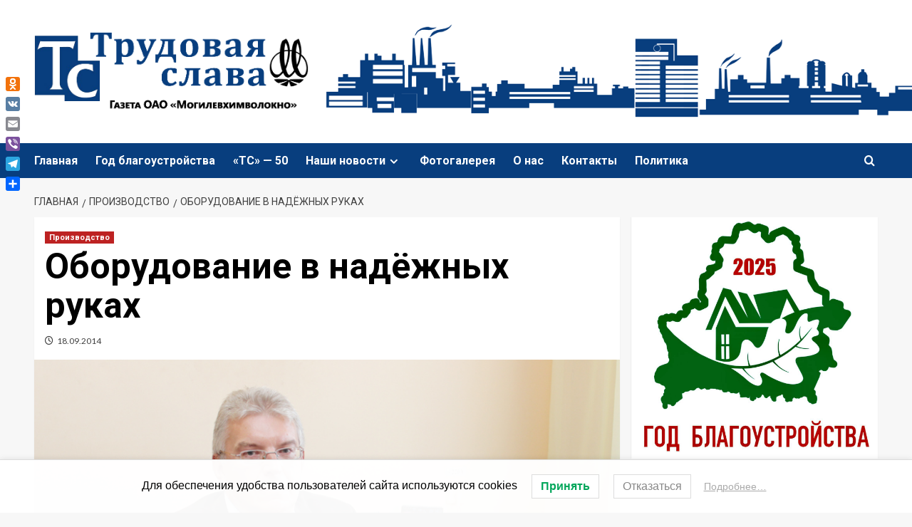

--- FILE ---
content_type: text/html; charset=UTF-8
request_url: https://www.gazeta-ts.by/oborudovanie-v-nadejnyih-rukah/
body_size: 37603
content:
<!doctype html>
<html lang="ru-RU">

<head>
  <meta charset="UTF-8">
  <meta name="viewport" content="width=device-width, initial-scale=1">
  <link rel="profile" href="http://gmpg.org/xfn/11">
  <title>Оборудование в надёжных руках &#8212; Трудовая слава</title>
<meta name='robots' content='max-image-preview:large' />
<link rel='preload' href='https://fonts.googleapis.com/css?family=Source%2BSans%2BPro%3A400%2C700%7CLato%3A400%2C700&#038;subset=latin%2Ccyrillic&#038;display=swap' as='style' onload="this.onload=null;this.rel='stylesheet'" type='text/css' media='all' crossorigin='anonymous'>
<link rel='preconnect' href='https://fonts.googleapis.com' crossorigin='anonymous'>
<link rel='preconnect' href='https://fonts.gstatic.com' crossorigin='anonymous'>
<link rel='dns-prefetch' href='//static.addtoany.com' />
<link rel='dns-prefetch' href='//fonts.googleapis.com' />
<link rel='dns-prefetch' href='//use.fontawesome.com' />
<link rel='preconnect' href='https://fonts.googleapis.com' />
<link rel='preconnect' href='https://fonts.gstatic.com' />
<link rel="alternate" type="application/rss+xml" title="Трудовая слава &raquo; Лента" href="https://www.gazeta-ts.by/feed/" />
<link rel="alternate" type="application/rss+xml" title="Трудовая слава &raquo; Лента комментариев" href="https://www.gazeta-ts.by/comments/feed/" />
<link rel="alternate" type="application/rss+xml" title="Трудовая слава &raquo; Лента комментариев к &laquo;Оборудование в надёжных руках&raquo;" href="https://www.gazeta-ts.by/oborudovanie-v-nadejnyih-rukah/feed/" />
<link rel="alternate" title="oEmbed (JSON)" type="application/json+oembed" href="https://www.gazeta-ts.by/wp-json/oembed/1.0/embed?url=https%3A%2F%2Fwww.gazeta-ts.by%2Foborudovanie-v-nadejnyih-rukah%2F" />
<link rel="alternate" title="oEmbed (XML)" type="text/xml+oembed" href="https://www.gazeta-ts.by/wp-json/oembed/1.0/embed?url=https%3A%2F%2Fwww.gazeta-ts.by%2Foborudovanie-v-nadejnyih-rukah%2F&#038;format=xml" />
<style id='wp-img-auto-sizes-contain-inline-css' type='text/css'>
img:is([sizes=auto i],[sizes^="auto," i]){contain-intrinsic-size:3000px 1500px}
/*# sourceURL=wp-img-auto-sizes-contain-inline-css */
</style>
<link rel='stylesheet' id='cf7ic_style-css' href='https://www.gazeta-ts.by/wp-content/plugins/contact-form-7-image-captcha/css/cf7ic-style.css?ver=3.3.7' type='text/css' media='all' />
<link rel='stylesheet' id='h5ab-print-font-awesome-css' href='https://www.gazeta-ts.by/wp-content/plugins/print-post-and-page/css/font-awesome.min.css?ver=6.9' type='text/css' media='all' />
<link rel='stylesheet' id='h5ab-print-css-css' href='https://www.gazeta-ts.by/wp-content/plugins/print-post-and-page/css/h5ab-print.min.css?ver=6.9' type='text/css' media='all' />
<style id='wp-emoji-styles-inline-css' type='text/css'>

	img.wp-smiley, img.emoji {
		display: inline !important;
		border: none !important;
		box-shadow: none !important;
		height: 1em !important;
		width: 1em !important;
		margin: 0 0.07em !important;
		vertical-align: -0.1em !important;
		background: none !important;
		padding: 0 !important;
	}
/*# sourceURL=wp-emoji-styles-inline-css */
</style>
<link rel='stylesheet' id='wp-block-library-css' href='https://www.gazeta-ts.by/wp-includes/css/dist/block-library/style.min.css?ver=6.9' type='text/css' media='all' />
<style id='wp-block-library-theme-inline-css' type='text/css'>
.wp-block-audio :where(figcaption){color:#555;font-size:13px;text-align:center}.is-dark-theme .wp-block-audio :where(figcaption){color:#ffffffa6}.wp-block-audio{margin:0 0 1em}.wp-block-code{border:1px solid #ccc;border-radius:4px;font-family:Menlo,Consolas,monaco,monospace;padding:.8em 1em}.wp-block-embed :where(figcaption){color:#555;font-size:13px;text-align:center}.is-dark-theme .wp-block-embed :where(figcaption){color:#ffffffa6}.wp-block-embed{margin:0 0 1em}.blocks-gallery-caption{color:#555;font-size:13px;text-align:center}.is-dark-theme .blocks-gallery-caption{color:#ffffffa6}:root :where(.wp-block-image figcaption){color:#555;font-size:13px;text-align:center}.is-dark-theme :root :where(.wp-block-image figcaption){color:#ffffffa6}.wp-block-image{margin:0 0 1em}.wp-block-pullquote{border-bottom:4px solid;border-top:4px solid;color:currentColor;margin-bottom:1.75em}.wp-block-pullquote :where(cite),.wp-block-pullquote :where(footer),.wp-block-pullquote__citation{color:currentColor;font-size:.8125em;font-style:normal;text-transform:uppercase}.wp-block-quote{border-left:.25em solid;margin:0 0 1.75em;padding-left:1em}.wp-block-quote cite,.wp-block-quote footer{color:currentColor;font-size:.8125em;font-style:normal;position:relative}.wp-block-quote:where(.has-text-align-right){border-left:none;border-right:.25em solid;padding-left:0;padding-right:1em}.wp-block-quote:where(.has-text-align-center){border:none;padding-left:0}.wp-block-quote.is-large,.wp-block-quote.is-style-large,.wp-block-quote:where(.is-style-plain){border:none}.wp-block-search .wp-block-search__label{font-weight:700}.wp-block-search__button{border:1px solid #ccc;padding:.375em .625em}:where(.wp-block-group.has-background){padding:1.25em 2.375em}.wp-block-separator.has-css-opacity{opacity:.4}.wp-block-separator{border:none;border-bottom:2px solid;margin-left:auto;margin-right:auto}.wp-block-separator.has-alpha-channel-opacity{opacity:1}.wp-block-separator:not(.is-style-wide):not(.is-style-dots){width:100px}.wp-block-separator.has-background:not(.is-style-dots){border-bottom:none;height:1px}.wp-block-separator.has-background:not(.is-style-wide):not(.is-style-dots){height:2px}.wp-block-table{margin:0 0 1em}.wp-block-table td,.wp-block-table th{word-break:normal}.wp-block-table :where(figcaption){color:#555;font-size:13px;text-align:center}.is-dark-theme .wp-block-table :where(figcaption){color:#ffffffa6}.wp-block-video :where(figcaption){color:#555;font-size:13px;text-align:center}.is-dark-theme .wp-block-video :where(figcaption){color:#ffffffa6}.wp-block-video{margin:0 0 1em}:root :where(.wp-block-template-part.has-background){margin-bottom:0;margin-top:0;padding:1.25em 2.375em}
/*# sourceURL=/wp-includes/css/dist/block-library/theme.min.css */
</style>
<link rel='stylesheet' id='wpzoom-social-icons-block-style-css' href='https://www.gazeta-ts.by/wp-content/plugins/social-icons-widget-by-wpzoom/block/dist/style-wpzoom-social-icons.css?ver=4.5.3' type='text/css' media='all' />
<style id='font-awesome-svg-styles-default-inline-css' type='text/css'>
.svg-inline--fa {
  display: inline-block;
  height: 1em;
  overflow: visible;
  vertical-align: -.125em;
}
/*# sourceURL=font-awesome-svg-styles-default-inline-css */
</style>
<link rel='stylesheet' id='font-awesome-svg-styles-css' href='https://www.gazeta-ts.by/wp-content/uploads/font-awesome/v6.7.2/css/svg-with-js.css' type='text/css' media='all' />
<style id='font-awesome-svg-styles-inline-css' type='text/css'>
   .wp-block-font-awesome-icon svg::before,
   .wp-rich-text-font-awesome-icon svg::before {content: unset;}
/*# sourceURL=font-awesome-svg-styles-inline-css */
</style>
<style id='global-styles-inline-css' type='text/css'>
:root{--wp--preset--aspect-ratio--square: 1;--wp--preset--aspect-ratio--4-3: 4/3;--wp--preset--aspect-ratio--3-4: 3/4;--wp--preset--aspect-ratio--3-2: 3/2;--wp--preset--aspect-ratio--2-3: 2/3;--wp--preset--aspect-ratio--16-9: 16/9;--wp--preset--aspect-ratio--9-16: 9/16;--wp--preset--color--black: #000000;--wp--preset--color--cyan-bluish-gray: #abb8c3;--wp--preset--color--white: #ffffff;--wp--preset--color--pale-pink: #f78da7;--wp--preset--color--vivid-red: #cf2e2e;--wp--preset--color--luminous-vivid-orange: #ff6900;--wp--preset--color--luminous-vivid-amber: #fcb900;--wp--preset--color--light-green-cyan: #7bdcb5;--wp--preset--color--vivid-green-cyan: #00d084;--wp--preset--color--pale-cyan-blue: #8ed1fc;--wp--preset--color--vivid-cyan-blue: #0693e3;--wp--preset--color--vivid-purple: #9b51e0;--wp--preset--gradient--vivid-cyan-blue-to-vivid-purple: linear-gradient(135deg,rgb(6,147,227) 0%,rgb(155,81,224) 100%);--wp--preset--gradient--light-green-cyan-to-vivid-green-cyan: linear-gradient(135deg,rgb(122,220,180) 0%,rgb(0,208,130) 100%);--wp--preset--gradient--luminous-vivid-amber-to-luminous-vivid-orange: linear-gradient(135deg,rgb(252,185,0) 0%,rgb(255,105,0) 100%);--wp--preset--gradient--luminous-vivid-orange-to-vivid-red: linear-gradient(135deg,rgb(255,105,0) 0%,rgb(207,46,46) 100%);--wp--preset--gradient--very-light-gray-to-cyan-bluish-gray: linear-gradient(135deg,rgb(238,238,238) 0%,rgb(169,184,195) 100%);--wp--preset--gradient--cool-to-warm-spectrum: linear-gradient(135deg,rgb(74,234,220) 0%,rgb(151,120,209) 20%,rgb(207,42,186) 40%,rgb(238,44,130) 60%,rgb(251,105,98) 80%,rgb(254,248,76) 100%);--wp--preset--gradient--blush-light-purple: linear-gradient(135deg,rgb(255,206,236) 0%,rgb(152,150,240) 100%);--wp--preset--gradient--blush-bordeaux: linear-gradient(135deg,rgb(254,205,165) 0%,rgb(254,45,45) 50%,rgb(107,0,62) 100%);--wp--preset--gradient--luminous-dusk: linear-gradient(135deg,rgb(255,203,112) 0%,rgb(199,81,192) 50%,rgb(65,88,208) 100%);--wp--preset--gradient--pale-ocean: linear-gradient(135deg,rgb(255,245,203) 0%,rgb(182,227,212) 50%,rgb(51,167,181) 100%);--wp--preset--gradient--electric-grass: linear-gradient(135deg,rgb(202,248,128) 0%,rgb(113,206,126) 100%);--wp--preset--gradient--midnight: linear-gradient(135deg,rgb(2,3,129) 0%,rgb(40,116,252) 100%);--wp--preset--font-size--small: 13px;--wp--preset--font-size--medium: 20px;--wp--preset--font-size--large: 36px;--wp--preset--font-size--x-large: 42px;--wp--preset--spacing--20: 0.44rem;--wp--preset--spacing--30: 0.67rem;--wp--preset--spacing--40: 1rem;--wp--preset--spacing--50: 1.5rem;--wp--preset--spacing--60: 2.25rem;--wp--preset--spacing--70: 3.38rem;--wp--preset--spacing--80: 5.06rem;--wp--preset--shadow--natural: 6px 6px 9px rgba(0, 0, 0, 0.2);--wp--preset--shadow--deep: 12px 12px 50px rgba(0, 0, 0, 0.4);--wp--preset--shadow--sharp: 6px 6px 0px rgba(0, 0, 0, 0.2);--wp--preset--shadow--outlined: 6px 6px 0px -3px rgb(255, 255, 255), 6px 6px rgb(0, 0, 0);--wp--preset--shadow--crisp: 6px 6px 0px rgb(0, 0, 0);}:root { --wp--style--global--content-size: 800px;--wp--style--global--wide-size: 1200px; }:where(body) { margin: 0; }.wp-site-blocks > .alignleft { float: left; margin-right: 2em; }.wp-site-blocks > .alignright { float: right; margin-left: 2em; }.wp-site-blocks > .aligncenter { justify-content: center; margin-left: auto; margin-right: auto; }:where(.wp-site-blocks) > * { margin-block-start: 24px; margin-block-end: 0; }:where(.wp-site-blocks) > :first-child { margin-block-start: 0; }:where(.wp-site-blocks) > :last-child { margin-block-end: 0; }:root { --wp--style--block-gap: 24px; }:root :where(.is-layout-flow) > :first-child{margin-block-start: 0;}:root :where(.is-layout-flow) > :last-child{margin-block-end: 0;}:root :where(.is-layout-flow) > *{margin-block-start: 24px;margin-block-end: 0;}:root :where(.is-layout-constrained) > :first-child{margin-block-start: 0;}:root :where(.is-layout-constrained) > :last-child{margin-block-end: 0;}:root :where(.is-layout-constrained) > *{margin-block-start: 24px;margin-block-end: 0;}:root :where(.is-layout-flex){gap: 24px;}:root :where(.is-layout-grid){gap: 24px;}.is-layout-flow > .alignleft{float: left;margin-inline-start: 0;margin-inline-end: 2em;}.is-layout-flow > .alignright{float: right;margin-inline-start: 2em;margin-inline-end: 0;}.is-layout-flow > .aligncenter{margin-left: auto !important;margin-right: auto !important;}.is-layout-constrained > .alignleft{float: left;margin-inline-start: 0;margin-inline-end: 2em;}.is-layout-constrained > .alignright{float: right;margin-inline-start: 2em;margin-inline-end: 0;}.is-layout-constrained > .aligncenter{margin-left: auto !important;margin-right: auto !important;}.is-layout-constrained > :where(:not(.alignleft):not(.alignright):not(.alignfull)){max-width: var(--wp--style--global--content-size);margin-left: auto !important;margin-right: auto !important;}.is-layout-constrained > .alignwide{max-width: var(--wp--style--global--wide-size);}body .is-layout-flex{display: flex;}.is-layout-flex{flex-wrap: wrap;align-items: center;}.is-layout-flex > :is(*, div){margin: 0;}body .is-layout-grid{display: grid;}.is-layout-grid > :is(*, div){margin: 0;}body{padding-top: 0px;padding-right: 0px;padding-bottom: 0px;padding-left: 0px;}a:where(:not(.wp-element-button)){text-decoration: none;}:root :where(.wp-element-button, .wp-block-button__link){background-color: #32373c;border-width: 0;color: #fff;font-family: inherit;font-size: inherit;font-style: inherit;font-weight: inherit;letter-spacing: inherit;line-height: inherit;padding-top: calc(0.667em + 2px);padding-right: calc(1.333em + 2px);padding-bottom: calc(0.667em + 2px);padding-left: calc(1.333em + 2px);text-decoration: none;text-transform: inherit;}.has-black-color{color: var(--wp--preset--color--black) !important;}.has-cyan-bluish-gray-color{color: var(--wp--preset--color--cyan-bluish-gray) !important;}.has-white-color{color: var(--wp--preset--color--white) !important;}.has-pale-pink-color{color: var(--wp--preset--color--pale-pink) !important;}.has-vivid-red-color{color: var(--wp--preset--color--vivid-red) !important;}.has-luminous-vivid-orange-color{color: var(--wp--preset--color--luminous-vivid-orange) !important;}.has-luminous-vivid-amber-color{color: var(--wp--preset--color--luminous-vivid-amber) !important;}.has-light-green-cyan-color{color: var(--wp--preset--color--light-green-cyan) !important;}.has-vivid-green-cyan-color{color: var(--wp--preset--color--vivid-green-cyan) !important;}.has-pale-cyan-blue-color{color: var(--wp--preset--color--pale-cyan-blue) !important;}.has-vivid-cyan-blue-color{color: var(--wp--preset--color--vivid-cyan-blue) !important;}.has-vivid-purple-color{color: var(--wp--preset--color--vivid-purple) !important;}.has-black-background-color{background-color: var(--wp--preset--color--black) !important;}.has-cyan-bluish-gray-background-color{background-color: var(--wp--preset--color--cyan-bluish-gray) !important;}.has-white-background-color{background-color: var(--wp--preset--color--white) !important;}.has-pale-pink-background-color{background-color: var(--wp--preset--color--pale-pink) !important;}.has-vivid-red-background-color{background-color: var(--wp--preset--color--vivid-red) !important;}.has-luminous-vivid-orange-background-color{background-color: var(--wp--preset--color--luminous-vivid-orange) !important;}.has-luminous-vivid-amber-background-color{background-color: var(--wp--preset--color--luminous-vivid-amber) !important;}.has-light-green-cyan-background-color{background-color: var(--wp--preset--color--light-green-cyan) !important;}.has-vivid-green-cyan-background-color{background-color: var(--wp--preset--color--vivid-green-cyan) !important;}.has-pale-cyan-blue-background-color{background-color: var(--wp--preset--color--pale-cyan-blue) !important;}.has-vivid-cyan-blue-background-color{background-color: var(--wp--preset--color--vivid-cyan-blue) !important;}.has-vivid-purple-background-color{background-color: var(--wp--preset--color--vivid-purple) !important;}.has-black-border-color{border-color: var(--wp--preset--color--black) !important;}.has-cyan-bluish-gray-border-color{border-color: var(--wp--preset--color--cyan-bluish-gray) !important;}.has-white-border-color{border-color: var(--wp--preset--color--white) !important;}.has-pale-pink-border-color{border-color: var(--wp--preset--color--pale-pink) !important;}.has-vivid-red-border-color{border-color: var(--wp--preset--color--vivid-red) !important;}.has-luminous-vivid-orange-border-color{border-color: var(--wp--preset--color--luminous-vivid-orange) !important;}.has-luminous-vivid-amber-border-color{border-color: var(--wp--preset--color--luminous-vivid-amber) !important;}.has-light-green-cyan-border-color{border-color: var(--wp--preset--color--light-green-cyan) !important;}.has-vivid-green-cyan-border-color{border-color: var(--wp--preset--color--vivid-green-cyan) !important;}.has-pale-cyan-blue-border-color{border-color: var(--wp--preset--color--pale-cyan-blue) !important;}.has-vivid-cyan-blue-border-color{border-color: var(--wp--preset--color--vivid-cyan-blue) !important;}.has-vivid-purple-border-color{border-color: var(--wp--preset--color--vivid-purple) !important;}.has-vivid-cyan-blue-to-vivid-purple-gradient-background{background: var(--wp--preset--gradient--vivid-cyan-blue-to-vivid-purple) !important;}.has-light-green-cyan-to-vivid-green-cyan-gradient-background{background: var(--wp--preset--gradient--light-green-cyan-to-vivid-green-cyan) !important;}.has-luminous-vivid-amber-to-luminous-vivid-orange-gradient-background{background: var(--wp--preset--gradient--luminous-vivid-amber-to-luminous-vivid-orange) !important;}.has-luminous-vivid-orange-to-vivid-red-gradient-background{background: var(--wp--preset--gradient--luminous-vivid-orange-to-vivid-red) !important;}.has-very-light-gray-to-cyan-bluish-gray-gradient-background{background: var(--wp--preset--gradient--very-light-gray-to-cyan-bluish-gray) !important;}.has-cool-to-warm-spectrum-gradient-background{background: var(--wp--preset--gradient--cool-to-warm-spectrum) !important;}.has-blush-light-purple-gradient-background{background: var(--wp--preset--gradient--blush-light-purple) !important;}.has-blush-bordeaux-gradient-background{background: var(--wp--preset--gradient--blush-bordeaux) !important;}.has-luminous-dusk-gradient-background{background: var(--wp--preset--gradient--luminous-dusk) !important;}.has-pale-ocean-gradient-background{background: var(--wp--preset--gradient--pale-ocean) !important;}.has-electric-grass-gradient-background{background: var(--wp--preset--gradient--electric-grass) !important;}.has-midnight-gradient-background{background: var(--wp--preset--gradient--midnight) !important;}.has-small-font-size{font-size: var(--wp--preset--font-size--small) !important;}.has-medium-font-size{font-size: var(--wp--preset--font-size--medium) !important;}.has-large-font-size{font-size: var(--wp--preset--font-size--large) !important;}.has-x-large-font-size{font-size: var(--wp--preset--font-size--x-large) !important;}
:root :where(.wp-block-pullquote){font-size: 1.5em;line-height: 1.6;}
/*# sourceURL=global-styles-inline-css */
</style>
<link rel='stylesheet' id='contact-form-7-css' href='https://www.gazeta-ts.by/wp-content/plugins/contact-form-7/includes/css/styles.css?ver=6.1.4' type='text/css' media='all' />
<link rel='stylesheet' id='wp-polls-css' href='https://www.gazeta-ts.by/wp-content/plugins/wp-polls/polls-css.css?ver=2.77.3' type='text/css' media='all' />
<style id='wp-polls-inline-css' type='text/css'>
.wp-polls .pollbar {
	margin: 1px;
	font-size: 6px;
	line-height: 8px;
	height: 8px;
	background-image: url('https://www.gazeta-ts.by/wp-content/plugins/wp-polls/images/default/pollbg.gif');
	border: 1px solid #c8c8c8;
}

/*# sourceURL=wp-polls-inline-css */
</style>
<link rel='stylesheet' id='lwpcng-main-css' href='https://www.gazeta-ts.by/wp-content/plugins/luckywp-cookie-notice-gdpr/front/assets/main.min.css?ver=1.2.1' type='text/css' media='all' />
<link rel='stylesheet' id='newsment-google-fonts-css' href='https://fonts.googleapis.com/css?family=Roboto:100,300,400,500,700' type='text/css' media='all' />
<link rel='stylesheet' id='bootstrap-css' href='https://www.gazeta-ts.by/wp-content/themes/covernews/assets/bootstrap/css/bootstrap.min.css?ver=6.9' type='text/css' media='all' />
<link rel='stylesheet' id='covernews-style-css' href='https://www.gazeta-ts.by/wp-content/themes/covernews/style.min.css?ver=1.1.3' type='text/css' media='all' />
<link rel='stylesheet' id='newsment-css' href='https://www.gazeta-ts.by/wp-content/themes/newsment/style.css?ver=1.1.3' type='text/css' media='all' />
<link rel='stylesheet' id='covernews-google-fonts-css' href='https://fonts.googleapis.com/css?family=Source%2BSans%2BPro%3A400%2C700%7CLato%3A400%2C700&#038;subset=latin%2Ccyrillic&#038;display=swap' type='text/css' media='all' />
<link rel='stylesheet' id='covernews-icons-css' href='https://www.gazeta-ts.by/wp-content/themes/covernews/assets/icons/style.css?ver=6.9' type='text/css' media='all' />
<link rel='stylesheet' id='font-awesome-official-css' href='https://use.fontawesome.com/releases/v6.7.2/css/all.css' type='text/css' media='all' integrity="sha384-nRgPTkuX86pH8yjPJUAFuASXQSSl2/bBUiNV47vSYpKFxHJhbcrGnmlYpYJMeD7a" crossorigin="anonymous" />
<link rel='stylesheet' id='wpzoom-social-icons-socicon-css' href='https://www.gazeta-ts.by/wp-content/plugins/social-icons-widget-by-wpzoom/assets/css/wpzoom-socicon.css?ver=1765270780' type='text/css' media='all' />
<link rel='stylesheet' id='wpzoom-social-icons-genericons-css' href='https://www.gazeta-ts.by/wp-content/plugins/social-icons-widget-by-wpzoom/assets/css/genericons.css?ver=1765270780' type='text/css' media='all' />
<link rel='stylesheet' id='wpzoom-social-icons-academicons-css' href='https://www.gazeta-ts.by/wp-content/plugins/social-icons-widget-by-wpzoom/assets/css/academicons.min.css?ver=1765270780' type='text/css' media='all' />
<link rel='stylesheet' id='wpzoom-social-icons-font-awesome-3-css' href='https://www.gazeta-ts.by/wp-content/plugins/social-icons-widget-by-wpzoom/assets/css/font-awesome-3.min.css?ver=1765270780' type='text/css' media='all' />
<link rel='stylesheet' id='dashicons-css' href='https://www.gazeta-ts.by/wp-includes/css/dashicons.min.css?ver=6.9' type='text/css' media='all' />
<link rel='stylesheet' id='wpzoom-social-icons-styles-css' href='https://www.gazeta-ts.by/wp-content/plugins/social-icons-widget-by-wpzoom/assets/css/wpzoom-social-icons-styles.css?ver=1765270780' type='text/css' media='all' />
<link rel='stylesheet' id='addtoany-css' href='https://www.gazeta-ts.by/wp-content/plugins/add-to-any/addtoany.min.css?ver=1.16' type='text/css' media='all' />
<style id='addtoany-inline-css' type='text/css'>
@media screen and (max-width:980px){
.a2a_floating_style.a2a_vertical_style{display:none;}
}
@media screen and (min-width:981px){
.a2a_floating_style.a2a_default_style{display:none;}
}
/*# sourceURL=addtoany-inline-css */
</style>
<link rel='preload' as='font'  id='wpzoom-social-icons-font-academicons-woff2-css' href='https://www.gazeta-ts.by/wp-content/plugins/social-icons-widget-by-wpzoom/assets/font/academicons.woff2?v=1.9.2'  type='font/woff2' crossorigin />
<link rel='preload' as='font'  id='wpzoom-social-icons-font-fontawesome-3-woff2-css' href='https://www.gazeta-ts.by/wp-content/plugins/social-icons-widget-by-wpzoom/assets/font/fontawesome-webfont.woff2?v=4.7.0'  type='font/woff2' crossorigin />
<link rel='preload' as='font'  id='wpzoom-social-icons-font-genericons-woff-css' href='https://www.gazeta-ts.by/wp-content/plugins/social-icons-widget-by-wpzoom/assets/font/Genericons.woff'  type='font/woff' crossorigin />
<link rel='preload' as='font'  id='wpzoom-social-icons-font-socicon-woff2-css' href='https://www.gazeta-ts.by/wp-content/plugins/social-icons-widget-by-wpzoom/assets/font/socicon.woff2?v=4.5.3'  type='font/woff2' crossorigin />
<link rel='stylesheet' id='font-awesome-official-v4shim-css' href='https://use.fontawesome.com/releases/v6.7.2/css/v4-shims.css' type='text/css' media='all' integrity="sha384-npPMK6zwqNmU3qyCCxEcWJkLBNYxEFM1nGgSoAWuCCXqVVz0cvwKEMfyTNkOxM2N" crossorigin="anonymous" />
<script type="text/javascript" src="https://www.gazeta-ts.by/wp-includes/js/jquery/jquery.min.js?ver=3.7.1" id="jquery-core-js"></script>
<script type="text/javascript" src="https://www.gazeta-ts.by/wp-includes/js/jquery/jquery-migrate.min.js?ver=3.4.1" id="jquery-migrate-js"></script>
<script type="text/javascript" id="addtoany-core-js-before">
/* <![CDATA[ */
window.a2a_config=window.a2a_config||{};a2a_config.callbacks=[];a2a_config.overlays=[];a2a_config.templates={};a2a_localize = {
	Share: "Отправить",
	Save: "Сохранить",
	Subscribe: "Подписаться",
	Email: "E-mail",
	Bookmark: "В закладки!",
	ShowAll: "Показать все",
	ShowLess: "Показать остальное",
	FindServices: "Найти сервис(ы)",
	FindAnyServiceToAddTo: "Найти сервис и добавить",
	PoweredBy: "Работает на",
	ShareViaEmail: "Поделиться по электронной почте",
	SubscribeViaEmail: "Подписаться по электронной почте",
	BookmarkInYourBrowser: "Добавить в закладки",
	BookmarkInstructions: "Нажмите Ctrl+D или \u2318+D, чтобы добавить страницу в закладки",
	AddToYourFavorites: "Добавить в Избранное",
	SendFromWebOrProgram: "Отправлять с любого email-адреса или email-программы",
	EmailProgram: "Почтовая программа",
	More: "Подробнее&#8230;",
	ThanksForSharing: "Спасибо, что поделились!",
	ThanksForFollowing: "Спасибо за подписку!"
};

a2a_config.icon_color="unset,#ffffff";

//# sourceURL=addtoany-core-js-before
/* ]]> */
</script>
<script type="text/javascript" defer src="https://static.addtoany.com/menu/page.js" id="addtoany-core-js"></script>
<script type="text/javascript" defer src="https://www.gazeta-ts.by/wp-content/plugins/add-to-any/addtoany.min.js?ver=1.1" id="addtoany-jquery-js"></script>
<script type="text/javascript" src="https://www.gazeta-ts.by/wp-content/plugins/luckywp-cookie-notice-gdpr/front/assets/main.min.js?ver=1.2.1" id="lwpcng-main-js"></script>
<link rel="https://api.w.org/" href="https://www.gazeta-ts.by/wp-json/" /><link rel="alternate" title="JSON" type="application/json" href="https://www.gazeta-ts.by/wp-json/wp/v2/posts/2446" /><link rel="EditURI" type="application/rsd+xml" title="RSD" href="https://www.gazeta-ts.by/xmlrpc.php?rsd" />
<meta name="generator" content="WordPress 6.9" />
<link rel="canonical" href="https://www.gazeta-ts.by/oborudovanie-v-nadejnyih-rukah/" />
<link rel='shortlink' href='https://www.gazeta-ts.by/?p=2446' />
<link rel="preload" href="https://www.gazeta-ts.by/wp-content/uploads/2023/08/2222111_1.png" as="image"><link rel="pingback" href="https://www.gazeta-ts.by/xmlrpc.php"><meta name="generator" content="Elementor 3.33.4; features: additional_custom_breakpoints; settings: css_print_method-external, google_font-enabled, font_display-auto">
<!-- Yandex.Metrika counter by Yandex Metrica Plugin -->
<script type="text/javascript" >
    (function(m,e,t,r,i,k,a){m[i]=m[i]||function(){(m[i].a=m[i].a||[]).push(arguments)};
        m[i].l=1*new Date();k=e.createElement(t),a=e.getElementsByTagName(t)[0],k.async=1,k.src=r,a.parentNode.insertBefore(k,a)})
    (window, document, "script", "https://mc.yandex.ru/metrika/watch.js", "ym");

    ym(49873240, "init", {
        id:49873240,
        clickmap:false,
        trackLinks:false,
        accurateTrackBounce:false,
        webvisor:false,
	        });
</script>
<noscript><div><img src="https://mc.yandex.ru/watch/49873240" style="position:absolute; left:-9999px;" alt="" /></div></noscript>
<!-- /Yandex.Metrika counter -->
			<style>
				.e-con.e-parent:nth-of-type(n+4):not(.e-lazyloaded):not(.e-no-lazyload),
				.e-con.e-parent:nth-of-type(n+4):not(.e-lazyloaded):not(.e-no-lazyload) * {
					background-image: none !important;
				}
				@media screen and (max-height: 1024px) {
					.e-con.e-parent:nth-of-type(n+3):not(.e-lazyloaded):not(.e-no-lazyload),
					.e-con.e-parent:nth-of-type(n+3):not(.e-lazyloaded):not(.e-no-lazyload) * {
						background-image: none !important;
					}
				}
				@media screen and (max-height: 640px) {
					.e-con.e-parent:nth-of-type(n+2):not(.e-lazyloaded):not(.e-no-lazyload),
					.e-con.e-parent:nth-of-type(n+2):not(.e-lazyloaded):not(.e-no-lazyload) * {
						background-image: none !important;
					}
				}
			</style>
			        <style type="text/css">
                        body .masthead-banner.data-bg:before {
                background: rgba(0,0,0,0);
            }
                        .site-title,
            .site-description {
                position: absolute;
                clip: rect(1px, 1px, 1px, 1px);
                display: none;
            }

                    .elementor-template-full-width .elementor-section.elementor-section-full_width > .elementor-container,
        .elementor-template-full-width .elementor-section.elementor-section-boxed > .elementor-container{
            max-width: 1200px;
        }
        @media (min-width: 1600px){
            .elementor-template-full-width .elementor-section.elementor-section-full_width > .elementor-container,
            .elementor-template-full-width .elementor-section.elementor-section-boxed > .elementor-container{
                max-width: 1600px;
            }
        }
        
        .align-content-left .elementor-section-stretched,
        .align-content-right .elementor-section-stretched {
            max-width: 100%;
            left: 0 !important;
        }


        </style>
        <link rel="icon" href="https://www.gazeta-ts.by/wp-content/uploads/2018/07/logoxxx4.png" sizes="32x32" />
<link rel="icon" href="https://www.gazeta-ts.by/wp-content/uploads/2018/07/logoxxx4.png" sizes="192x192" />
<link rel="apple-touch-icon" href="https://www.gazeta-ts.by/wp-content/uploads/2018/07/logoxxx4.png" />
<meta name="msapplication-TileImage" content="https://www.gazeta-ts.by/wp-content/uploads/2018/07/logoxxx4.png" />
</head>

<body class="wp-singular post-template-default single single-post postid-2446 single-format-standard wp-custom-logo wp-embed-responsive wp-theme-covernews wp-child-theme-newsment default-content-layout archive-layout-grid scrollup-sticky-header aft-sticky-header aft-sticky-sidebar default aft-container-default aft-main-banner-slider-editors-picks-trending single-content-mode-default header-image-default align-content-left aft-and elementor-default elementor-kit-40388 modula-best-grid-gallery">
  
  
  <div id="page" class="site">
    <a class="skip-link screen-reader-text" href="#content">Перейти к содержимому</a>

    <div class="header-layout-1">
    <header id="masthead" class="site-header">
        <div class="masthead-banner af-header-image data-bg" style="background-image: url(https://www.gazeta-ts.by/wp-content/uploads/2023/08/2222111_1.png);">
      <div class="container">
        <div class="row">
          <div class="col-md-4">
            <div class="site-branding">
              <a href="https://www.gazeta-ts.by/" class="custom-logo-link" rel="home"><img loading="lazy" width="877" height="253" src="https://www.gazeta-ts.by/wp-content/uploads/2023/08/logoxx14-1_1.png" class="custom-logo" alt="Трудовая слава" decoding="async" srcset="https://www.gazeta-ts.by/wp-content/uploads/2023/08/logoxx14-1_1.png 877w, https://www.gazeta-ts.by/wp-content/uploads/2023/08/logoxx14-1_1-300x87.png 300w, https://www.gazeta-ts.by/wp-content/uploads/2023/08/logoxx14-1_1-768x222.png 768w" sizes="(max-width: 877px) 100vw, 877px" loading="lazy" /></a>                <p class="site-title font-family-1">
                  <a href="https://www.gazeta-ts.by/" rel="home">Трудовая слава</a>
                </p>
              
                              <p class="site-description">Корпоративная газета ОАО &quot;Могилевхимволокно&quot; &#8212; &quot;Трудовая слава&quot;</p>
                          </div>
          </div>
          <div class="col-md-8">
                      </div>
        </div>
      </div>
    </div>
    <nav id="site-navigation" class="main-navigation">
      <div class="container">
        <div class="row">
          <div class="kol-12">
            <div class="navigation-container">

              <div class="main-navigation-container-items-wrapper">

                <span class="toggle-menu">
                  <a
                    href="#"
                    class="aft-void-menu"
                    role="button"
                    aria-label="Toggle Primary Menu"
                    aria-controls="primary-menu" aria-expanded="false">
                    <span class="screen-reader-text">Основное меню</span>
                    <i class="ham"></i>
                  </a>
                </span>
                <span class="af-mobile-site-title-wrap">
                  <a href="https://www.gazeta-ts.by/" class="custom-logo-link" rel="home"><img loading="lazy" width="877" height="253" src="https://www.gazeta-ts.by/wp-content/uploads/2023/08/logoxx14-1_1.png" class="custom-logo" alt="Трудовая слава" decoding="async" srcset="https://www.gazeta-ts.by/wp-content/uploads/2023/08/logoxx14-1_1.png 877w, https://www.gazeta-ts.by/wp-content/uploads/2023/08/logoxx14-1_1-300x87.png 300w, https://www.gazeta-ts.by/wp-content/uploads/2023/08/logoxx14-1_1-768x222.png 768w" sizes="(max-width: 877px) 100vw, 877px" loading="lazy" /></a>                  <p class="site-title font-family-1">
                    <a href="https://www.gazeta-ts.by/" rel="home">Трудовая слава</a>
                  </p>
                </span>
                <div class="menu main-menu"><ul id="primary-menu" class="menu"><li id="menu-item-33076" class="menu-item menu-item-type-post_type menu-item-object-page menu-item-home menu-item-33076"><a href="https://www.gazeta-ts.by/">Главная</a></li>
<li id="menu-item-62961" class="menu-item menu-item-type-taxonomy menu-item-object-category menu-item-62961"><a href="https://www.gazeta-ts.by/category/god-blagoustrojstva/">Год благоустройства</a></li>
<li id="menu-item-59211" class="menu-item menu-item-type-taxonomy menu-item-object-category menu-item-59211"><a href="https://www.gazeta-ts.by/category/ts-50/">&#171;ТС&#187; &#8212; 50</a></li>
<li id="menu-item-57381" class="menu-item menu-item-type-custom menu-item-object-custom menu-item-has-children menu-item-57381"><a href="#">Наши новости</a>
<ul class="sub-menu">
	<li id="menu-item-57382" class="menu-item menu-item-type-taxonomy menu-item-object-category menu-item-57382"><a href="https://www.gazeta-ts.by/category/aktualno/">Актуально</a></li>
	<li id="menu-item-57383" class="menu-item menu-item-type-taxonomy menu-item-object-category menu-item-57383"><a href="https://www.gazeta-ts.by/category/gallery/">Фотогалерея</a></li>
	<li id="menu-item-57384" class="menu-item menu-item-type-taxonomy menu-item-object-category menu-item-57384"><a href="https://www.gazeta-ts.by/category/alleya-trudovoy-slavyi/">Аллея трудовой славы</a></li>
	<li id="menu-item-57385" class="menu-item menu-item-type-taxonomy menu-item-object-category menu-item-57385"><a href="https://www.gazeta-ts.by/category/veteranyi/">Ветераны</a></li>
	<li id="menu-item-57386" class="menu-item menu-item-type-taxonomy menu-item-object-category menu-item-57386"><a href="https://www.gazeta-ts.by/category/nasha-jizn/">Наша жизнь</a></li>
	<li id="menu-item-57387" class="menu-item menu-item-type-taxonomy menu-item-object-category menu-item-57387"><a href="https://www.gazeta-ts.by/category/sport/">Спорт</a></li>
	<li id="menu-item-57388" class="menu-item menu-item-type-taxonomy menu-item-object-category menu-item-57388"><a href="https://www.gazeta-ts.by/category/nashi-ludi/">Наши люди</a></li>
	<li id="menu-item-57389" class="menu-item menu-item-type-taxonomy menu-item-object-category menu-item-57389"><a href="https://www.gazeta-ts.by/category/profsoyuznaya-jizn/">Профсоюз</a></li>
	<li id="menu-item-57390" class="menu-item menu-item-type-taxonomy menu-item-object-category menu-item-57390"><a href="https://www.gazeta-ts.by/category/znay-nashih/">Знай наших!</a></li>
	<li id="menu-item-57391" class="menu-item menu-item-type-taxonomy menu-item-object-category menu-item-57391"><a href="https://www.gazeta-ts.by/category/molodej/">Молодежь</a></li>
</ul>
</li>
<li id="menu-item-33075" class="menu-item menu-item-type-taxonomy menu-item-object-category menu-item-33075"><a href="https://www.gazeta-ts.by/category/gallery/">Фотогалерея</a></li>
<li id="menu-item-57392" class="menu-item menu-item-type-post_type menu-item-object-page menu-item-57392"><a href="https://www.gazeta-ts.by/aboutus/">О нас</a></li>
<li id="menu-item-26204" class="menu-item menu-item-type-post_type menu-item-object-page menu-item-26204"><a href="https://www.gazeta-ts.by/kontakty/">Контакты</a></li>
<li id="menu-item-59843" class="menu-item menu-item-type-custom menu-item-object-custom menu-item-59843"><a href="https://www.gazeta-ts.by/wp-content/uploads/2024/05/Политика-по-обработке-cookie.pdf">Политика</a></li>
</ul></div>              </div>
              <div class="cart-search">

                <div class="af-search-wrap">
                  <div class="search-overlay">
                    <a href="#" title="Search" class="search-icon">
                      <i class="fa fa-search"></i>
                    </a>
                    <div class="af-search-form">
                      <form role="search" method="get" class="search-form" action="https://www.gazeta-ts.by/">
				<label>
					<span class="screen-reader-text">Найти:</span>
					<input type="search" class="search-field" placeholder="Поиск&hellip;" value="" name="s" />
				</label>
				<input type="submit" class="search-submit" value="Поиск" />
			</form>                    </div>
                  </div>
                </div>
              </div>


            </div>
          </div>
        </div>
      </div>
    </nav>
  </header>
</div>

    
    <div id="content" class="container">
                <div class="em-breadcrumbs font-family-1 covernews-breadcrumbs">
      <div class="row">
        <div role="navigation" aria-label="Навигационные цепочки" class="breadcrumb-trail breadcrumbs" itemprop="breadcrumb"><ul class="trail-items" itemscope itemtype="http://schema.org/BreadcrumbList"><meta name="numberOfItems" content="3" /><meta name="itemListOrder" content="Ascending" /><li itemprop="itemListElement" itemscope itemtype="http://schema.org/ListItem" class="trail-item trail-begin"><a href="https://www.gazeta-ts.by/" rel="home" itemprop="item"><span itemprop="name">Главная</span></a><meta itemprop="position" content="1" /></li><li itemprop="itemListElement" itemscope itemtype="http://schema.org/ListItem" class="trail-item"><a href="https://www.gazeta-ts.by/category/proizvodstvo/" itemprop="item"><span itemprop="name">Производство</span></a><meta itemprop="position" content="2" /></li><li itemprop="itemListElement" itemscope itemtype="http://schema.org/ListItem" class="trail-item trail-end"><a href="https://www.gazeta-ts.by/oborudovanie-v-nadejnyih-rukah/" itemprop="item"><span itemprop="name">Оборудование в надёжных руках</span></a><meta itemprop="position" content="3" /></li></ul></div>      </div>
    </div>
        <div class="section-block-upper row">
                <div id="primary" class="content-area">
                    <main id="main" class="site-main">

                                                    <article id="post-2446" class="af-single-article post-2446 post type-post status-publish format-standard has-post-thumbnail hentry category-proizvodstvo">
                                <div class="entry-content-wrap">
                                    <header class="entry-header">

    <div class="header-details-wrapper">
        <div class="entry-header-details">
                            <div class="figure-categories figure-categories-bg">
                                        <ul class="cat-links"><li class="meta-category">
                             <a class="covernews-categories category-color-1"
                            href="https://www.gazeta-ts.by/category/proizvodstvo/" 
                            aria-label="Посмотреть все записи в Производство"> 
                                 Производство
                             </a>
                        </li></ul>                </div>
                        <h1 class="entry-title">Оборудование в надёжных руках</h1>
            
                
    <span class="author-links">

                    <span class="item-metadata posts-date">
          <i class="far fa-clock"></i>
          <a href="https://www.gazeta-ts.by/2014/09/">
            18.09.2014          </a>
        </span>
                </span>
                

                    </div>
    </div>

        <div class="aft-post-thumbnail-wrapper">    
                    <div class="post-thumbnail full-width-image">
                    <img loading="lazy" width="800" height="533" src="https://www.gazeta-ts.by/wp-content/uploads/2017/images/4949_-104_3630.jpg" class="attachment-covernews-featured size-covernews-featured wp-post-image" alt="4949_-104_3630" decoding="async" srcset="https://www.gazeta-ts.by/wp-content/uploads/2017/images/4949_-104_3630.jpg 800w, https://www.gazeta-ts.by/wp-content/uploads/2017/images/4949_-104_3630-300x200.jpg 300w, https://www.gazeta-ts.by/wp-content/uploads/2017/images/4949_-104_3630-768x512.jpg 768w" sizes="(max-width: 800px) 100vw, 800px" loading="lazy" />                </div>
            
                </div>
    </header><!-- .entry-header -->                                    

    <div class="entry-content">
        <p>Ремонт и обслуживание электрооборудования, КИПиА, автоматизированного и индуктивного транспорта, системы пожарной автоматики – очень ответственное дело. А значит им должны заниматься опытные и квалифицированные специалисты, такие, как в цехе РЭО КИПиА производства полиэфирных нитей.<br />
Участки, закреплённые за специалистами по ремонту электрооборудования и контрольно-измерительных приборов и автоматики,  есть на всём производстве. Они не просто осуществляют техническое обслуживание, но и круглосуточно готовы в любой момент бросить все силы на устранение неполадок. Бывают ситуации, когда приходится заниматься этим даже в выходные дни. Но здесь давно привыкли к напряжённому рабочему графику.<br />
В цехе в 9 смен трудятся электрики, киповцы, специалисты по пожарной автоматике, по автоматизированному транспорту на подвесной и индуктивной системах и инженеры-электроники.<br />
– На ППН есть не самое новое оборудование, которое требует пристального внимания, – объясняет начальник цеха РЭО КИПиА Юрий Фролов. – А вот на современных агрегатах, например, химико-прядильных линий высокоскоростного формования HMLS и HTLS прядильно-отделочного цеха, очень недешёвые запчасти. И наша задача – поддерживать всё в рабочем состоянии, чтобы как можно дольше не нуждаться в замене деталей.<br />
В цехе трудятся 110 человек, среди которых – всего 12 представительниц прекрасного пола. Основные профессии – это электромонтёры по ремонту оборудования, слесари и наладчики КИПиА, наладчики станков и манипуляторов с ПУ, слесари-ремонтники. Нельзя не назвать сильную группу инженеров-электроников систем АСУТП.<br />
Рабочий день, как и во многих других подразделениях, здесь начинается с пятиминутки. Мастер собирает рабочих, вместе они обсуждают прошедшую ночную смену. Если вдруг за это время произошла какая-то поломка, специалисты сразу отправляются на устранение. Когда всё идет в рабочем порядке, происходит обход оборудования, а потом – его обслуживание, запланированное по графику.<br />
– Мы работаем в тесном сотрудничестве с технологическим персоналом производства, выполняем все их требования по качеству измерения, скорости. В повседневной работе плодотворно сотрудничаем с ремонтно-механическим цехом № 7, – продолжает Юрий Викторович.<br />
Среди самых опытных и заслуженных работников цеха – наладчики КИПиА Александр Шадурин, Сергей Баранов и Владимир Голиков, слесарь КИПиА Николай Шкаленко, электромонтёры Пётр Ковалёв, Виктор Седич и Виктор Мазуренко, начальники участков Андрей Воробьёв и Виктор Конюхов, а также ведущий инженер-электроник Василий Максимюк. Но, как говорит Юрий Фролов, можно назвать каждого опытного специалиста.<br />
И в числе молодых есть те, кого не стыдно отметить за профессионализм. Это наладчик КИПиА Владимир Давыденко и электромонтёр Юрий Шалохин.<br />
– Коллектив цеха очень дружный, хотя существует всего с 2010-го. Все наши работники очень грамотные и ответственные, они действительно болеют за своё дело, за цеха и производство в целом, – отмечает Юрий Викторович. – Даже если нужно сделать какую-то работу, не связанную с основными обязанностями, например, навести порядок, убрать территорию, украсить или облагородить помещение, они всегда готовы помогать друг другу.<br />
Вместе они участвуют в общественной жизни завода, посещают все культурные и спортивные мероприятия. Одни из главных активистов – инженер-электроник Игорь Печкуренко и мастер Сергей Голопятин.<br />
Цех РЭО КИПиА разделён на участки, и за каждым цехом закреплены свои специалисты, которые занимаются только его оборудованием.<br />
Требования охраны труда здесь соблюдаются очень тщательно. Все работы связаны с повышенной опасностью, потому что производятся в электроустановках.<br />
– Поражение электрическим током – серьёзная травма для организма, – говорит начальник цеха. – Наряды, распоряжения и работы в порядке текущей эксплуатации выполняются согласно необходимым документам.<br />
Для специалистов РЭО и КИПиА очень важны точность и осторожность в работе, большую роль играет опыт. Они всегда должны быть в спецодежде, выполнять требования, которые прописаны в нормативных документах. Электроустановки не терпят беспечности, и сегодня оборудование ППН – в надёжных руках.</p>
<p style="text-align:right"><strong>Анастасия КАБУШЕВА. Фото Натальи ПУНЧЕНКО.</strong></p>
<div data-carousel-extra='{"blog_id":1,"permalink":"https:\/\/www.gazeta-ts.by\/oborudovanie-v-nadejnyih-rukah\/"}' class="tiled-gallery type-rectangular" data-original-width="640"><div class="gallery-row" style="width: 635px; height: 280px;"><div class="gallery-group images-1" style="width: 424px; height: 284px;"><div class="tiled-gallery-item tiled-gallery-item-large"><a href="https://www.gazeta-ts.by/wp-content/uploads/2017/images/4952_-104_3630.jpg"><img fetchpriority="high" decoding="async" data-attachment-id="2449" data-orig-file="https://www.gazeta-ts.by/wp-content/uploads/2017/images/4952_-104_3630.jpg" data-orig-size="800,533" data-comments-opened="1" data-image-meta="{&quot;aperture&quot;:&quot;0&quot;,&quot;credit&quot;:&quot;&quot;,&quot;camera&quot;:&quot;&quot;,&quot;caption&quot;:&quot;&quot;,&quot;created_timestamp&quot;:&quot;1410790900&quot;,&quot;copyright&quot;:&quot;&quot;,&quot;focal_length&quot;:&quot;0&quot;,&quot;iso&quot;:&quot;0&quot;,&quot;shutter_speed&quot;:&quot;0&quot;,&quot;title&quot;:&quot;&quot;,&quot;orientation&quot;:&quot;0&quot;}" data-image-title="4952_-104_3630" data-image-description="" data-medium-file="https://www.gazeta-ts.by/wp-content/uploads/2017/images/4952_-104_3630-300x200.jpg" data-large-file="https://www.gazeta-ts.by/wp-content/uploads/2017/images/4952_-104_3630.jpg" src="https://www.gazeta-ts.by/wp-content/uploads/2017/images/4952_-104_3630-420x280.jpg" width="420" height="280" align="left" title="4952_-104_3630" /></a></div></div><div class="gallery-group images-2" style="width: 211px; height: 284px;"><div class="tiled-gallery-item tiled-gallery-item-small"><a href="https://www.gazeta-ts.by/wp-content/uploads/2017/images/4949_-104_3630.jpg"><img decoding="async" data-attachment-id="2447" data-orig-file="https://www.gazeta-ts.by/wp-content/uploads/2017/images/4949_-104_3630.jpg" data-orig-size="800,533" data-comments-opened="1" data-image-meta="{&quot;aperture&quot;:&quot;0&quot;,&quot;credit&quot;:&quot;&quot;,&quot;camera&quot;:&quot;&quot;,&quot;caption&quot;:&quot;&quot;,&quot;created_timestamp&quot;:&quot;1410789866&quot;,&quot;copyright&quot;:&quot;&quot;,&quot;focal_length&quot;:&quot;0&quot;,&quot;iso&quot;:&quot;0&quot;,&quot;shutter_speed&quot;:&quot;0&quot;,&quot;title&quot;:&quot;&quot;,&quot;orientation&quot;:&quot;0&quot;}" data-image-title="4949_-104_3630" data-image-description="" data-medium-file="https://www.gazeta-ts.by/wp-content/uploads/2017/images/4949_-104_3630-300x200.jpg" data-large-file="https://www.gazeta-ts.by/wp-content/uploads/2017/images/4949_-104_3630.jpg" src="https://www.gazeta-ts.by/wp-content/uploads/2017/images/4949_-104_3630-207x138.jpg" width="207" height="138" align="left" title="4949_-104_3630" /></a></div><div class="tiled-gallery-item tiled-gallery-item-small"><a href="https://www.gazeta-ts.by/wp-content/uploads/2017/images/4951_-104_3630.jpg"><img decoding="async" data-attachment-id="2448" data-orig-file="https://www.gazeta-ts.by/wp-content/uploads/2017/images/4951_-104_3630.jpg" data-orig-size="800,533" data-comments-opened="1" data-image-meta="{&quot;aperture&quot;:&quot;0&quot;,&quot;credit&quot;:&quot;&quot;,&quot;camera&quot;:&quot;&quot;,&quot;caption&quot;:&quot;&quot;,&quot;created_timestamp&quot;:&quot;1410791819&quot;,&quot;copyright&quot;:&quot;&quot;,&quot;focal_length&quot;:&quot;0&quot;,&quot;iso&quot;:&quot;0&quot;,&quot;shutter_speed&quot;:&quot;0&quot;,&quot;title&quot;:&quot;&quot;,&quot;orientation&quot;:&quot;0&quot;}" data-image-title="4951_-104_3630" data-image-description="" data-medium-file="https://www.gazeta-ts.by/wp-content/uploads/2017/images/4951_-104_3630-300x200.jpg" data-large-file="https://www.gazeta-ts.by/wp-content/uploads/2017/images/4951_-104_3630.jpg" src="https://www.gazeta-ts.by/wp-content/uploads/2017/images/4951_-104_3630-207x138.jpg" width="207" height="138" align="left" title="4951_-104_3630" /></a></div></div></div></div> <div class="h5ab-print-button-container"><div class="h5ab-print-button h5ab-print-button-right" style="cursor: pointer; color: #0739bd"><i class="fa fa-print fa-2x"></i>
							<span>печать</span></div></div>
<div class="addtoany_share_save_container addtoany_content addtoany_content_bottom"><div class="a2a_kit a2a_kit_size_16 addtoany_list" data-a2a-url="https://www.gazeta-ts.by/oborudovanie-v-nadejnyih-rukah/" data-a2a-title="Оборудование в надёжных руках"><a class="a2a_button_odnoklassniki" href="https://www.addtoany.com/add_to/odnoklassniki?linkurl=https%3A%2F%2Fwww.gazeta-ts.by%2Foborudovanie-v-nadejnyih-rukah%2F&amp;linkname=%D0%9E%D0%B1%D0%BE%D1%80%D1%83%D0%B4%D0%BE%D0%B2%D0%B0%D0%BD%D0%B8%D0%B5%20%D0%B2%20%D0%BD%D0%B0%D0%B4%D1%91%D0%B6%D0%BD%D1%8B%D1%85%20%D1%80%D1%83%D0%BA%D0%B0%D1%85" title="Odnoklassniki" rel="nofollow noopener" target="_blank"></a><a class="a2a_button_vk" href="https://www.addtoany.com/add_to/vk?linkurl=https%3A%2F%2Fwww.gazeta-ts.by%2Foborudovanie-v-nadejnyih-rukah%2F&amp;linkname=%D0%9E%D0%B1%D0%BE%D1%80%D1%83%D0%B4%D0%BE%D0%B2%D0%B0%D0%BD%D0%B8%D0%B5%20%D0%B2%20%D0%BD%D0%B0%D0%B4%D1%91%D0%B6%D0%BD%D1%8B%D1%85%20%D1%80%D1%83%D0%BA%D0%B0%D1%85" title="VK" rel="nofollow noopener" target="_blank"></a><a class="a2a_button_email" href="https://www.addtoany.com/add_to/email?linkurl=https%3A%2F%2Fwww.gazeta-ts.by%2Foborudovanie-v-nadejnyih-rukah%2F&amp;linkname=%D0%9E%D0%B1%D0%BE%D1%80%D1%83%D0%B4%D0%BE%D0%B2%D0%B0%D0%BD%D0%B8%D0%B5%20%D0%B2%20%D0%BD%D0%B0%D0%B4%D1%91%D0%B6%D0%BD%D1%8B%D1%85%20%D1%80%D1%83%D0%BA%D0%B0%D1%85" title="Email" rel="nofollow noopener" target="_blank"></a><a class="a2a_button_viber" href="https://www.addtoany.com/add_to/viber?linkurl=https%3A%2F%2Fwww.gazeta-ts.by%2Foborudovanie-v-nadejnyih-rukah%2F&amp;linkname=%D0%9E%D0%B1%D0%BE%D1%80%D1%83%D0%B4%D0%BE%D0%B2%D0%B0%D0%BD%D0%B8%D0%B5%20%D0%B2%20%D0%BD%D0%B0%D0%B4%D1%91%D0%B6%D0%BD%D1%8B%D1%85%20%D1%80%D1%83%D0%BA%D0%B0%D1%85" title="Viber" rel="nofollow noopener" target="_blank"></a><a class="a2a_button_telegram" href="https://www.addtoany.com/add_to/telegram?linkurl=https%3A%2F%2Fwww.gazeta-ts.by%2Foborudovanie-v-nadejnyih-rukah%2F&amp;linkname=%D0%9E%D0%B1%D0%BE%D1%80%D1%83%D0%B4%D0%BE%D0%B2%D0%B0%D0%BD%D0%B8%D0%B5%20%D0%B2%20%D0%BD%D0%B0%D0%B4%D1%91%D0%B6%D0%BD%D1%8B%D1%85%20%D1%80%D1%83%D0%BA%D0%B0%D1%85" title="Telegram" rel="nofollow noopener" target="_blank"></a><a class="a2a_dd addtoany_share_save addtoany_share" href="https://www.addtoany.com/share"></a></div></div>                    <div class="post-item-metadata entry-meta">
                            </div>
               
        
	<nav class="navigation post-navigation" aria-label="Навигация записи">
		<h2 class="screen-reader-text">Навигация записи</h2>
		<div class="nav-links"><div class="nav-previous"><a href="https://www.gazeta-ts.by/nashi-v-chisle-luchshih-2/" rel="prev">Предыдущий <span class="em-post-navigation nav-title">Наши – в числе лучших</span></a></div><div class="nav-next"><a href="https://www.gazeta-ts.by/yubiley-osobaya-data/" rel="next">Следующий: <span class="em-post-navigation nav-title">Юбилей – особая дата</span></a></div></div>
	</nav>            </div><!-- .entry-content -->


                                </div>
                                
<div class="promotionspace enable-promotionspace">
  <div class="em-reated-posts  col-ten">
    <div class="row">
                <h3 class="related-title">
            Больше историй          </h3>
                <div class="row">
                      <div class="col-sm-4 latest-posts-grid" data-mh="latest-posts-grid">
              <div class="spotlight-post">
                <figure class="categorised-article inside-img">
                  <div class="categorised-article-wrapper">
                    <div class="data-bg-hover data-bg-categorised read-bg-img">
                      <a href="https://www.gazeta-ts.by/v-stremlenii-byt-luchshimi-2/"
                        aria-label="В стремлении быть лучшими">
                        <img width="300" height="182" src="https://www.gazeta-ts.by/wp-content/uploads/2023/05/IMG_4530-1-300x182.jpg" class="attachment-medium size-medium wp-post-image" alt="IMG_4530" decoding="async" srcset="https://www.gazeta-ts.by/wp-content/uploads/2023/05/IMG_4530-1-300x182.jpg 300w, https://www.gazeta-ts.by/wp-content/uploads/2023/05/IMG_4530-1-1024x620.jpg 1024w, https://www.gazeta-ts.by/wp-content/uploads/2023/05/IMG_4530-1-768x465.jpg 768w, https://www.gazeta-ts.by/wp-content/uploads/2023/05/IMG_4530-1-1536x930.jpg 1536w, https://www.gazeta-ts.by/wp-content/uploads/2023/05/IMG_4530-1-2048x1239.jpg 2048w" sizes="(max-width: 300px) 100vw, 300px" loading="lazy" />                      </a>
                    </div>
                  </div>
                                    <div class="figure-categories figure-categories-bg">

                    <ul class="cat-links"><li class="meta-category">
                             <a class="covernews-categories category-color-1"
                            href="https://www.gazeta-ts.by/category/bez-rubriki/" 
                            aria-label="Посмотреть все записи в Без рубрики"> 
                                 Без рубрики
                             </a>
                        </li><li class="meta-category">
                             <a class="covernews-categories category-color-1"
                            href="https://www.gazeta-ts.by/category/proizvodstvo/" 
                            aria-label="Посмотреть все записи в Производство"> 
                                 Производство
                             </a>
                        </li><li class="meta-category">
                             <a class="covernews-categories category-color-1"
                            href="https://www.gazeta-ts.by/category/profsoyuznaya-jizn/" 
                            aria-label="Посмотреть все записи в Профсоюз"> 
                                 Профсоюз
                             </a>
                        </li></ul>                  </div>
                </figure>

                <figcaption>

                  <h3 class="article-title article-title-1">
                    <a href="https://www.gazeta-ts.by/v-stremlenii-byt-luchshimi-2/">
                      В стремлении быть лучшими                    </a>
                  </h3>
                  <div class="grid-item-metadata">
                    
    <span class="author-links">

                    <span class="item-metadata posts-date">
          <i class="far fa-clock"></i>
          <a href="https://www.gazeta-ts.by/2023/05/">
            11.05.2023          </a>
        </span>
                </span>
                  </div>
                </figcaption>
              </div>
            </div>
                      <div class="col-sm-4 latest-posts-grid" data-mh="latest-posts-grid">
              <div class="spotlight-post">
                <figure class="categorised-article inside-img">
                  <div class="categorised-article-wrapper">
                    <div class="data-bg-hover data-bg-categorised read-bg-img">
                      <a href="https://www.gazeta-ts.by/igloprobivnye-netkanye-materialy-budushhee-sozdajotsja-segodnja/"
                        aria-label="Иглопробивные нетканые материалы: будущее создаётся сегодня">
                        <img width="300" height="200" src="https://www.gazeta-ts.by/wp-content/uploads/2023/05/IMG_9599-300x200.jpg" class="attachment-medium size-medium wp-post-image" alt="IMG_9599" decoding="async" srcset="https://www.gazeta-ts.by/wp-content/uploads/2023/05/IMG_9599-300x200.jpg 300w, https://www.gazeta-ts.by/wp-content/uploads/2023/05/IMG_9599-1024x683.jpg 1024w, https://www.gazeta-ts.by/wp-content/uploads/2023/05/IMG_9599-768x512.jpg 768w, https://www.gazeta-ts.by/wp-content/uploads/2023/05/IMG_9599-1536x1024.jpg 1536w, https://www.gazeta-ts.by/wp-content/uploads/2023/05/IMG_9599-2048x1365.jpg 2048w" sizes="(max-width: 300px) 100vw, 300px" loading="lazy" />                      </a>
                    </div>
                  </div>
                                    <div class="figure-categories figure-categories-bg">

                    <ul class="cat-links"><li class="meta-category">
                             <a class="covernews-categories category-color-1"
                            href="https://www.gazeta-ts.by/category/proizvodstvo/" 
                            aria-label="Посмотреть все записи в Производство"> 
                                 Производство
                             </a>
                        </li><li class="meta-category">
                             <a class="covernews-categories category-color-1"
                            href="https://www.gazeta-ts.by/category/eto-interesno/" 
                            aria-label="Посмотреть все записи в Это интересно"> 
                                 Это интересно
                             </a>
                        </li></ul>                  </div>
                </figure>

                <figcaption>

                  <h3 class="article-title article-title-1">
                    <a href="https://www.gazeta-ts.by/igloprobivnye-netkanye-materialy-budushhee-sozdajotsja-segodnja/">
                      Иглопробивные нетканые материалы: будущее создаётся сегодня                    </a>
                  </h3>
                  <div class="grid-item-metadata">
                    
    <span class="author-links">

                    <span class="item-metadata posts-date">
          <i class="far fa-clock"></i>
          <a href="https://www.gazeta-ts.by/2023/05/">
            04.05.2023          </a>
        </span>
                </span>
                  </div>
                </figcaption>
              </div>
            </div>
                      <div class="col-sm-4 latest-posts-grid" data-mh="latest-posts-grid">
              <div class="spotlight-post">
                <figure class="categorised-article inside-img">
                  <div class="categorised-article-wrapper">
                    <div class="data-bg-hover data-bg-categorised read-bg-img">
                      <a href="https://www.gazeta-ts.by/potencial-ogromen/"
                        aria-label="Потенциал огромен">
                        <img width="300" height="200" src="https://www.gazeta-ts.by/wp-content/uploads/2021/07/IMG_3321-300x200.jpg" class="attachment-medium size-medium wp-post-image" alt="IMG_3321" decoding="async" srcset="https://www.gazeta-ts.by/wp-content/uploads/2021/07/IMG_3321-300x200.jpg 300w, https://www.gazeta-ts.by/wp-content/uploads/2021/07/IMG_3321-1024x682.jpg 1024w, https://www.gazeta-ts.by/wp-content/uploads/2021/07/IMG_3321-768x512.jpg 768w, https://www.gazeta-ts.by/wp-content/uploads/2021/07/IMG_3321-1536x1024.jpg 1536w, https://www.gazeta-ts.by/wp-content/uploads/2021/07/IMG_3321.jpg 2000w" sizes="(max-width: 300px) 100vw, 300px" loading="lazy" />                      </a>
                    </div>
                  </div>
                                    <div class="figure-categories figure-categories-bg">

                    <ul class="cat-links"><li class="meta-category">
                             <a class="covernews-categories category-color-1"
                            href="https://www.gazeta-ts.by/category/proizvodstvo/" 
                            aria-label="Посмотреть все записи в Производство"> 
                                 Производство
                             </a>
                        </li></ul>                  </div>
                </figure>

                <figcaption>

                  <h3 class="article-title article-title-1">
                    <a href="https://www.gazeta-ts.by/potencial-ogromen/">
                      Потенциал огромен                    </a>
                  </h3>
                  <div class="grid-item-metadata">
                    
    <span class="author-links">

                    <span class="item-metadata posts-date">
          <i class="far fa-clock"></i>
          <a href="https://www.gazeta-ts.by/2021/07/">
            06.07.2021          </a>
        </span>
                </span>
                  </div>
                </figcaption>
              </div>
            </div>
                  </div>
      
    </div>
  </div>
</div>
                                
<div id="comments" class="comments-area">

		<div id="respond" class="comment-respond">
		<h3 id="reply-title" class="comment-reply-title">Добавить комментарий <small><a rel="nofollow" id="cancel-comment-reply-link" href="/oborudovanie-v-nadejnyih-rukah/#respond" style="display:none;">Отменить ответ</a></small></h3><p class="must-log-in">Для отправки комментария вам необходимо <a href="https://www.gazeta-ts.by/wp-login.php?redirect_to=https%3A%2F%2Fwww.gazeta-ts.by%2Foborudovanie-v-nadejnyih-rukah%2F">авторизоваться</a>.</p>	</div><!-- #respond -->
	
</div><!-- #comments -->
                            </article>
                        
                    </main><!-- #main -->
                </div><!-- #primary -->
                                <aside id="secondary" class="widget-area sidebar-sticky-top">
	<div id="block-30" class="widget covernews-widget widget_block widget_media_image">
<figure class="wp-block-image size-large"><img decoding="async" src="https://www.gazeta-ts.by/wp-content/uploads/2025/04/photo_2025-04-09_19-39-15.jpg" alt="" class="wp-image-57456"/></figure>
</div><div id="block-35" class="widget covernews-widget widget_block widget_media_image">
<figure class="wp-block-image size-large"><img decoding="async" src="https://www.gazeta-ts.by/wp-content/uploads/2025/04/верт2.jpg" alt="" class="wp-image-57456"/></figure>
</div><div id="block-22" class="widget covernews-widget widget_block widget_media_image">
<figure class="wp-block-image size-large"><img loading="lazy" decoding="async" width="724" height="1024" src="https://www.gazeta-ts.by/wp-content/uploads/2023/06/ТЕЛЕГРАМ-МОДУЛЬ_Страница_1-724x1024.jpg" alt="" class="wp-image-57456" srcset="https://www.gazeta-ts.by/wp-content/uploads/2023/06/ТЕЛЕГРАМ-МОДУЛЬ_Страница_1-724x1024.jpg 724w, https://www.gazeta-ts.by/wp-content/uploads/2023/06/ТЕЛЕГРАМ-МОДУЛЬ_Страница_1-212x300.jpg 212w, https://www.gazeta-ts.by/wp-content/uploads/2023/06/ТЕЛЕГРАМ-МОДУЛЬ_Страница_1-768x1086.jpg 768w, https://www.gazeta-ts.by/wp-content/uploads/2023/06/ТЕЛЕГРАМ-МОДУЛЬ_Страница_1-1086x1536.jpg 1086w, https://www.gazeta-ts.by/wp-content/uploads/2023/06/ТЕЛЕГРАМ-МОДУЛЬ_Страница_1-1448x2048.jpg 1448w" sizes="(max-width: 724px) 100vw, 724px" /></figure>
</div><div id="block-25" class="widget covernews-widget widget_block widget_media_image">
<figure class="wp-block-image size-large"><img loading="lazy" decoding="async" width="1024" height="1024" src="https://www.gazeta-ts.by/wp-content/uploads/2023/06/чатбот-1-1024x1024.jpg" alt="" class="wp-image-57502" srcset="https://www.gazeta-ts.by/wp-content/uploads/2023/06/чатбот-1-1024x1024.jpg 1024w, https://www.gazeta-ts.by/wp-content/uploads/2023/06/чатбот-1-300x300.jpg 300w, https://www.gazeta-ts.by/wp-content/uploads/2023/06/чатбот-1-150x150.jpg 150w, https://www.gazeta-ts.by/wp-content/uploads/2023/06/чатбот-1-768x768.jpg 768w, https://www.gazeta-ts.by/wp-content/uploads/2023/06/чатбот-1.jpg 1356w" sizes="(max-width: 1024px) 100vw, 1024px" /></figure>
</div><div id="zoom-social-icons-widget-3" class="widget covernews-widget zoom-social-icons-widget"><h2 class="widget-title widget-title-1"><span>мы в соцсетях</span></h2>
		
<ul class="zoom-social-icons-list zoom-social-icons-list--without-canvas zoom-social-icons-list--round">

		
				<li class="zoom-social_icons-list__item">
		<a class="zoom-social_icons-list__link" href="https://vk.com/tslava75" target="_blank" title="ВКонтакте" rel="nofollow">
									
			
						<span class="zoom-social_icons-list-span social-icon socicon socicon-vkontakte" data-hover-rule="color" data-hover-color="#5a7fa6" style="color : #5a7fa6; font-size: 14px; padding:4px" ></span>
			
						<span class="zoom-social_icons-list__label">ВКонтакте</span>
					</a>
	</li>

	
				<li class="zoom-social_icons-list__item">
		<a class="zoom-social_icons-list__link" href="https://ok.ru/profile/559070411449" target="_blank" title="Одноклассники" rel="nofollow">
									
			
						<span class="zoom-social_icons-list-span social-icon socicon socicon-odnoklassniki" data-hover-rule="color" data-hover-color="#ff5000" style="color : #ff5400; font-size: 14px; padding:4px" ></span>
			
						<span class="zoom-social_icons-list__label">Одноклассники</span>
					</a>
	</li>

	
				<li class="zoom-social_icons-list__item">
		<a class="zoom-social_icons-list__link" href="https://www.instagram.com/trudovaja_slava/" target="_blank" title="Инстаграм" rel="nofollow">
									
			
						<span class="zoom-social_icons-list-span social-icon socicon socicon-instagram" data-hover-rule="color" data-hover-color="#E1306C" style="color : #E1306C; font-size: 14px; padding:4px" ></span>
			
						<span class="zoom-social_icons-list__label">Инстаграм</span>
					</a>
	</li>

	
				<li class="zoom-social_icons-list__item">
		<a class="zoom-social_icons-list__link" href="https://t.me/Mogilevkhimvolokno" target="_blank" title="Telegram" rel="nofollow">
									
			
						<span class="zoom-social_icons-list-span social-icon socicon socicon-telegram" data-hover-rule="color" data-hover-color="#0088cc" style="color : #0088cc; font-size: 14px; padding:4px" ></span>
			
						<span class="zoom-social_icons-list__label">Telegram</span>
					</a>
	</li>

	
				<li class="zoom-social_icons-list__item">
		<a class="zoom-social_icons-list__link" href="https://www.facebook.com/gazetats" target="_blank" title="Фейсбук" rel="nofollow">
									
			
						<span class="zoom-social_icons-list-span social-icon socicon socicon-facebook" data-hover-rule="color" data-hover-color="#3b5998" style="color : #3b5998; font-size: 14px; padding:4px" ></span>
			
						<span class="zoom-social_icons-list__label">Фейсбук</span>
					</a>
	</li>

	
				<li class="zoom-social_icons-list__item">
		<a class="zoom-social_icons-list__link" href="https://www.youtube.com/channel/UC8k16o0LFj3aAlYlLNwm6HA?view_as=subscriber" target="_blank" title="Ютуб" rel="nofollow">
									
			
						<span class="zoom-social_icons-list-span social-icon socicon socicon-youtube" data-hover-rule="color" data-hover-color="#e02a20" style="color : #e02a20; font-size: 14px; padding:4px" ></span>
			
						<span class="zoom-social_icons-list__label">Ютуб</span>
					</a>
	</li>

	
				<li class="zoom-social_icons-list__item">
		<a class="zoom-social_icons-list__link" href="https://www.tiktok.com/@mogilevkhimvolokno?_t=8hD65Trpf0A&#038;_r=1" target="_blank" title="TikTok" rel="nofollow">
									
			
						<span class="zoom-social_icons-list-span social-icon socicon socicon-tiktok" data-hover-rule="color" data-hover-color="#69C9D0" style="color : #332518; font-size: 14px; padding:4px" ></span>
			
						<span class="zoom-social_icons-list__label">TikTok</span>
					</a>
	</li>

	
</ul>

		</div><div id="categories-5" class="widget covernews-widget widget_categories"><h2 class="widget-title widget-title-1"><span>Рубрики</span></h2><form action="https://www.gazeta-ts.by" method="get"><label class="screen-reader-text" for="cat">Рубрики</label><select  name='cat' id='cat' class='postform'>
	<option value='-1'>Выберите рубрику</option>
	<option class="level-0" value="87">&#171;ТС&#187; &#8212; 50</option>
	<option class="level-0" value="84">55 лет &#171;Лавсану&#187;</option>
	<option class="level-0" value="69">75-летие освобождения Беларуси</option>
	<option class="level-0" value="74">75-летие Победы</option>
	<option class="level-0" value="68">Авторская колонка</option>
	<option class="level-0" value="20">Актуально</option>
	<option class="level-0" value="19">Аллея трудовой славы</option>
	<option class="level-0" value="1">Без рубрики</option>
	<option class="level-0" value="39">Белнефтестрах</option>
	<option class="level-0" value="66">Благотворительность</option>
	<option class="level-0" value="23">Ветераны</option>
	<option class="level-0" value="29">Викторины</option>
	<option class="level-0" value="90">Год благоустройства</option>
	<option class="level-0" value="81">Год исторической памяти</option>
	<option class="level-0" value="88">Год качества</option>
	<option class="level-0" value="83">Год мира и созидания</option>
	<option class="level-0" value="77">Дзень беларускага пісьменства</option>
	<option class="level-0" value="49">Досуг</option>
	<option class="level-0" value="34">Женская страничка</option>
	<option class="level-0" value="28">Здоровье</option>
	<option class="level-0" value="22">Знай наших!</option>
	<option class="level-0" value="56">Кадр из истории</option>
	<option class="level-0" value="65">Конкурсы</option>
	<option class="level-0" value="75">Коронавирус</option>
	<option class="level-0" value="25">Молодежь</option>
	<option class="level-0" value="30">Наша жизнь</option>
	<option class="level-0" value="50">Наши люди</option>
	<option class="level-0" value="37">Общественные организации</option>
	<option class="level-0" value="71">Официально</option>
	<option class="level-0" value="24">Охрана труда</option>
	<option class="level-0" value="61">Программа мероприятий</option>
	<option class="level-0" value="21">Производство</option>
	<option class="level-0" value="27">Профсоюз</option>
	<option class="level-0" value="35">События</option>
	<option class="level-0" value="26">Спорт</option>
	<option class="level-0" value="67">Трудовая династия</option>
	<option class="level-0" value="44">Фотогалерея</option>
	<option class="level-0" value="36">Фотофакт</option>
	<option class="level-0" value="70">Хроника нового производства</option>
	<option class="level-0" value="31">Это интересно</option>
</select>
</form><script type="text/javascript">
/* <![CDATA[ */

( ( dropdownId ) => {
	const dropdown = document.getElementById( dropdownId );
	function onSelectChange() {
		setTimeout( () => {
			if ( 'escape' === dropdown.dataset.lastkey ) {
				return;
			}
			if ( dropdown.value && parseInt( dropdown.value ) > 0 && dropdown instanceof HTMLSelectElement ) {
				dropdown.parentElement.submit();
			}
		}, 250 );
	}
	function onKeyUp( event ) {
		if ( 'Escape' === event.key ) {
			dropdown.dataset.lastkey = 'escape';
		} else {
			delete dropdown.dataset.lastkey;
		}
	}
	function onClick() {
		delete dropdown.dataset.lastkey;
	}
	dropdown.addEventListener( 'keyup', onKeyUp );
	dropdown.addEventListener( 'click', onClick );
	dropdown.addEventListener( 'change', onSelectChange );
})( "cat" );

//# sourceURL=WP_Widget_Categories%3A%3Awidget
/* ]]> */
</script>
</div><div id="archives-17" class="widget covernews-widget widget_archive"><h2 class="widget-title widget-title-1"><span>Архивы</span></h2>		<label class="screen-reader-text" for="archives-dropdown-17">Архивы</label>
		<select id="archives-dropdown-17" name="archive-dropdown">
			
			<option value="">Выберите месяц</option>
				<option value='https://www.gazeta-ts.by/2026/01/'> Январь 2026 </option>
	<option value='https://www.gazeta-ts.by/2025/12/'> Декабрь 2025 </option>
	<option value='https://www.gazeta-ts.by/2025/11/'> Ноябрь 2025 </option>
	<option value='https://www.gazeta-ts.by/2025/10/'> Октябрь 2025 </option>
	<option value='https://www.gazeta-ts.by/2025/09/'> Сентябрь 2025 </option>
	<option value='https://www.gazeta-ts.by/2025/08/'> Август 2025 </option>
	<option value='https://www.gazeta-ts.by/2025/07/'> Июль 2025 </option>
	<option value='https://www.gazeta-ts.by/2025/06/'> Июнь 2025 </option>
	<option value='https://www.gazeta-ts.by/2025/05/'> Май 2025 </option>
	<option value='https://www.gazeta-ts.by/2025/04/'> Апрель 2025 </option>
	<option value='https://www.gazeta-ts.by/2025/03/'> Март 2025 </option>
	<option value='https://www.gazeta-ts.by/2025/02/'> Февраль 2025 </option>
	<option value='https://www.gazeta-ts.by/2025/01/'> Январь 2025 </option>
	<option value='https://www.gazeta-ts.by/2024/12/'> Декабрь 2024 </option>
	<option value='https://www.gazeta-ts.by/2024/11/'> Ноябрь 2024 </option>
	<option value='https://www.gazeta-ts.by/2024/10/'> Октябрь 2024 </option>
	<option value='https://www.gazeta-ts.by/2024/09/'> Сентябрь 2024 </option>
	<option value='https://www.gazeta-ts.by/2024/08/'> Август 2024 </option>
	<option value='https://www.gazeta-ts.by/2024/07/'> Июль 2024 </option>
	<option value='https://www.gazeta-ts.by/2024/06/'> Июнь 2024 </option>
	<option value='https://www.gazeta-ts.by/2024/05/'> Май 2024 </option>
	<option value='https://www.gazeta-ts.by/2024/04/'> Апрель 2024 </option>
	<option value='https://www.gazeta-ts.by/2024/03/'> Март 2024 </option>
	<option value='https://www.gazeta-ts.by/2024/02/'> Февраль 2024 </option>
	<option value='https://www.gazeta-ts.by/2024/01/'> Январь 2024 </option>
	<option value='https://www.gazeta-ts.by/2023/12/'> Декабрь 2023 </option>
	<option value='https://www.gazeta-ts.by/2023/11/'> Ноябрь 2023 </option>
	<option value='https://www.gazeta-ts.by/2023/10/'> Октябрь 2023 </option>
	<option value='https://www.gazeta-ts.by/2023/09/'> Сентябрь 2023 </option>
	<option value='https://www.gazeta-ts.by/2023/08/'> Август 2023 </option>
	<option value='https://www.gazeta-ts.by/2023/07/'> Июль 2023 </option>
	<option value='https://www.gazeta-ts.by/2023/06/'> Июнь 2023 </option>
	<option value='https://www.gazeta-ts.by/2023/05/'> Май 2023 </option>
	<option value='https://www.gazeta-ts.by/2023/04/'> Апрель 2023 </option>
	<option value='https://www.gazeta-ts.by/2023/03/'> Март 2023 </option>
	<option value='https://www.gazeta-ts.by/2023/02/'> Февраль 2023 </option>
	<option value='https://www.gazeta-ts.by/2023/01/'> Январь 2023 </option>
	<option value='https://www.gazeta-ts.by/2022/12/'> Декабрь 2022 </option>
	<option value='https://www.gazeta-ts.by/2022/11/'> Ноябрь 2022 </option>
	<option value='https://www.gazeta-ts.by/2022/10/'> Октябрь 2022 </option>
	<option value='https://www.gazeta-ts.by/2022/09/'> Сентябрь 2022 </option>
	<option value='https://www.gazeta-ts.by/2022/08/'> Август 2022 </option>
	<option value='https://www.gazeta-ts.by/2022/07/'> Июль 2022 </option>
	<option value='https://www.gazeta-ts.by/2022/06/'> Июнь 2022 </option>
	<option value='https://www.gazeta-ts.by/2022/05/'> Май 2022 </option>
	<option value='https://www.gazeta-ts.by/2022/04/'> Апрель 2022 </option>
	<option value='https://www.gazeta-ts.by/2022/03/'> Март 2022 </option>
	<option value='https://www.gazeta-ts.by/2022/02/'> Февраль 2022 </option>
	<option value='https://www.gazeta-ts.by/2022/01/'> Январь 2022 </option>
	<option value='https://www.gazeta-ts.by/2021/12/'> Декабрь 2021 </option>
	<option value='https://www.gazeta-ts.by/2021/11/'> Ноябрь 2021 </option>
	<option value='https://www.gazeta-ts.by/2021/10/'> Октябрь 2021 </option>
	<option value='https://www.gazeta-ts.by/2021/09/'> Сентябрь 2021 </option>
	<option value='https://www.gazeta-ts.by/2021/08/'> Август 2021 </option>
	<option value='https://www.gazeta-ts.by/2021/07/'> Июль 2021 </option>
	<option value='https://www.gazeta-ts.by/2021/06/'> Июнь 2021 </option>
	<option value='https://www.gazeta-ts.by/2021/05/'> Май 2021 </option>
	<option value='https://www.gazeta-ts.by/2021/04/'> Апрель 2021 </option>
	<option value='https://www.gazeta-ts.by/2021/03/'> Март 2021 </option>
	<option value='https://www.gazeta-ts.by/2021/02/'> Февраль 2021 </option>
	<option value='https://www.gazeta-ts.by/2021/01/'> Январь 2021 </option>
	<option value='https://www.gazeta-ts.by/2020/12/'> Декабрь 2020 </option>
	<option value='https://www.gazeta-ts.by/2020/11/'> Ноябрь 2020 </option>
	<option value='https://www.gazeta-ts.by/2020/10/'> Октябрь 2020 </option>
	<option value='https://www.gazeta-ts.by/2020/09/'> Сентябрь 2020 </option>
	<option value='https://www.gazeta-ts.by/2020/08/'> Август 2020 </option>
	<option value='https://www.gazeta-ts.by/2020/07/'> Июль 2020 </option>
	<option value='https://www.gazeta-ts.by/2020/06/'> Июнь 2020 </option>
	<option value='https://www.gazeta-ts.by/2020/05/'> Май 2020 </option>
	<option value='https://www.gazeta-ts.by/2020/04/'> Апрель 2020 </option>
	<option value='https://www.gazeta-ts.by/2020/03/'> Март 2020 </option>
	<option value='https://www.gazeta-ts.by/2020/02/'> Февраль 2020 </option>
	<option value='https://www.gazeta-ts.by/2020/01/'> Январь 2020 </option>
	<option value='https://www.gazeta-ts.by/2019/12/'> Декабрь 2019 </option>
	<option value='https://www.gazeta-ts.by/2019/11/'> Ноябрь 2019 </option>
	<option value='https://www.gazeta-ts.by/2019/10/'> Октябрь 2019 </option>
	<option value='https://www.gazeta-ts.by/2019/09/'> Сентябрь 2019 </option>
	<option value='https://www.gazeta-ts.by/2019/08/'> Август 2019 </option>
	<option value='https://www.gazeta-ts.by/2019/07/'> Июль 2019 </option>
	<option value='https://www.gazeta-ts.by/2019/06/'> Июнь 2019 </option>
	<option value='https://www.gazeta-ts.by/2019/05/'> Май 2019 </option>
	<option value='https://www.gazeta-ts.by/2019/04/'> Апрель 2019 </option>
	<option value='https://www.gazeta-ts.by/2019/03/'> Март 2019 </option>
	<option value='https://www.gazeta-ts.by/2019/02/'> Февраль 2019 </option>
	<option value='https://www.gazeta-ts.by/2019/01/'> Январь 2019 </option>
	<option value='https://www.gazeta-ts.by/2018/12/'> Декабрь 2018 </option>
	<option value='https://www.gazeta-ts.by/2018/11/'> Ноябрь 2018 </option>
	<option value='https://www.gazeta-ts.by/2018/10/'> Октябрь 2018 </option>
	<option value='https://www.gazeta-ts.by/2018/09/'> Сентябрь 2018 </option>
	<option value='https://www.gazeta-ts.by/2018/08/'> Август 2018 </option>
	<option value='https://www.gazeta-ts.by/2018/07/'> Июль 2018 </option>
	<option value='https://www.gazeta-ts.by/2018/06/'> Июнь 2018 </option>
	<option value='https://www.gazeta-ts.by/2018/05/'> Май 2018 </option>
	<option value='https://www.gazeta-ts.by/2018/04/'> Апрель 2018 </option>
	<option value='https://www.gazeta-ts.by/2018/03/'> Март 2018 </option>
	<option value='https://www.gazeta-ts.by/2018/02/'> Февраль 2018 </option>
	<option value='https://www.gazeta-ts.by/2018/01/'> Январь 2018 </option>
	<option value='https://www.gazeta-ts.by/2017/12/'> Декабрь 2017 </option>
	<option value='https://www.gazeta-ts.by/2017/11/'> Ноябрь 2017 </option>
	<option value='https://www.gazeta-ts.by/2017/10/'> Октябрь 2017 </option>
	<option value='https://www.gazeta-ts.by/2017/09/'> Сентябрь 2017 </option>
	<option value='https://www.gazeta-ts.by/2017/08/'> Август 2017 </option>
	<option value='https://www.gazeta-ts.by/2017/07/'> Июль 2017 </option>
	<option value='https://www.gazeta-ts.by/2017/06/'> Июнь 2017 </option>
	<option value='https://www.gazeta-ts.by/2017/05/'> Май 2017 </option>
	<option value='https://www.gazeta-ts.by/2017/04/'> Апрель 2017 </option>
	<option value='https://www.gazeta-ts.by/2017/03/'> Март 2017 </option>
	<option value='https://www.gazeta-ts.by/2017/02/'> Февраль 2017 </option>
	<option value='https://www.gazeta-ts.by/2017/01/'> Январь 2017 </option>
	<option value='https://www.gazeta-ts.by/2016/12/'> Декабрь 2016 </option>
	<option value='https://www.gazeta-ts.by/2016/11/'> Ноябрь 2016 </option>
	<option value='https://www.gazeta-ts.by/2016/10/'> Октябрь 2016 </option>
	<option value='https://www.gazeta-ts.by/2016/09/'> Сентябрь 2016 </option>
	<option value='https://www.gazeta-ts.by/2016/08/'> Август 2016 </option>
	<option value='https://www.gazeta-ts.by/2016/07/'> Июль 2016 </option>
	<option value='https://www.gazeta-ts.by/2016/06/'> Июнь 2016 </option>
	<option value='https://www.gazeta-ts.by/2016/05/'> Май 2016 </option>
	<option value='https://www.gazeta-ts.by/2016/04/'> Апрель 2016 </option>
	<option value='https://www.gazeta-ts.by/2016/03/'> Март 2016 </option>
	<option value='https://www.gazeta-ts.by/2016/02/'> Февраль 2016 </option>
	<option value='https://www.gazeta-ts.by/2016/01/'> Январь 2016 </option>
	<option value='https://www.gazeta-ts.by/2015/12/'> Декабрь 2015 </option>
	<option value='https://www.gazeta-ts.by/2015/11/'> Ноябрь 2015 </option>
	<option value='https://www.gazeta-ts.by/2015/10/'> Октябрь 2015 </option>
	<option value='https://www.gazeta-ts.by/2015/09/'> Сентябрь 2015 </option>
	<option value='https://www.gazeta-ts.by/2015/08/'> Август 2015 </option>
	<option value='https://www.gazeta-ts.by/2015/07/'> Июль 2015 </option>
	<option value='https://www.gazeta-ts.by/2015/06/'> Июнь 2015 </option>
	<option value='https://www.gazeta-ts.by/2015/05/'> Май 2015 </option>
	<option value='https://www.gazeta-ts.by/2015/04/'> Апрель 2015 </option>
	<option value='https://www.gazeta-ts.by/2015/03/'> Март 2015 </option>
	<option value='https://www.gazeta-ts.by/2015/02/'> Февраль 2015 </option>
	<option value='https://www.gazeta-ts.by/2015/01/'> Январь 2015 </option>
	<option value='https://www.gazeta-ts.by/2014/12/'> Декабрь 2014 </option>
	<option value='https://www.gazeta-ts.by/2014/11/'> Ноябрь 2014 </option>
	<option value='https://www.gazeta-ts.by/2014/10/'> Октябрь 2014 </option>
	<option value='https://www.gazeta-ts.by/2014/09/'> Сентябрь 2014 </option>
	<option value='https://www.gazeta-ts.by/2014/08/'> Август 2014 </option>
	<option value='https://www.gazeta-ts.by/2014/07/'> Июль 2014 </option>
	<option value='https://www.gazeta-ts.by/2014/06/'> Июнь 2014 </option>
	<option value='https://www.gazeta-ts.by/2014/05/'> Май 2014 </option>
	<option value='https://www.gazeta-ts.by/2014/04/'> Апрель 2014 </option>
	<option value='https://www.gazeta-ts.by/2014/03/'> Март 2014 </option>
	<option value='https://www.gazeta-ts.by/2014/02/'> Февраль 2014 </option>
	<option value='https://www.gazeta-ts.by/2014/01/'> Январь 2014 </option>
	<option value='https://www.gazeta-ts.by/2013/12/'> Декабрь 2013 </option>
	<option value='https://www.gazeta-ts.by/2013/11/'> Ноябрь 2013 </option>
	<option value='https://www.gazeta-ts.by/2013/10/'> Октябрь 2013 </option>
	<option value='https://www.gazeta-ts.by/2013/09/'> Сентябрь 2013 </option>
	<option value='https://www.gazeta-ts.by/2013/08/'> Август 2013 </option>
	<option value='https://www.gazeta-ts.by/2013/07/'> Июль 2013 </option>
	<option value='https://www.gazeta-ts.by/2013/06/'> Июнь 2013 </option>
	<option value='https://www.gazeta-ts.by/2013/05/'> Май 2013 </option>
	<option value='https://www.gazeta-ts.by/2013/04/'> Апрель 2013 </option>
	<option value='https://www.gazeta-ts.by/2013/03/'> Март 2013 </option>
	<option value='https://www.gazeta-ts.by/2013/02/'> Февраль 2013 </option>
	<option value='https://www.gazeta-ts.by/2013/01/'> Январь 2013 </option>
	<option value='https://www.gazeta-ts.by/2012/12/'> Декабрь 2012 </option>
	<option value='https://www.gazeta-ts.by/2012/08/'> Август 2012 </option>
	<option value='https://www.gazeta-ts.by/2012/07/'> Июль 2012 </option>

		</select>

			<script type="text/javascript">
/* <![CDATA[ */

( ( dropdownId ) => {
	const dropdown = document.getElementById( dropdownId );
	function onSelectChange() {
		setTimeout( () => {
			if ( 'escape' === dropdown.dataset.lastkey ) {
				return;
			}
			if ( dropdown.value ) {
				document.location.href = dropdown.value;
			}
		}, 250 );
	}
	function onKeyUp( event ) {
		if ( 'Escape' === event.key ) {
			dropdown.dataset.lastkey = 'escape';
		} else {
			delete dropdown.dataset.lastkey;
		}
	}
	function onClick() {
		delete dropdown.dataset.lastkey;
	}
	dropdown.addEventListener( 'keyup', onKeyUp );
	dropdown.addEventListener( 'click', onClick );
	dropdown.addEventListener( 'change', onSelectChange );
})( "archives-dropdown-17" );

//# sourceURL=WP_Widget_Archives%3A%3Awidget
/* ]]> */
</script>
</div><div id="media_image-45" class="widget covernews-widget widget_media_image"><a href="https://www.gazeta-ts.by/primery-dokladnyh/"><img width="940" height="788" src="https://www.gazeta-ts.by/wp-content/uploads/2023/07/photo_2023-07-13_13-49-53.jpg" class="image wp-image-57736  attachment-full size-full" alt="photo_2023-07-13_13-49-53" style="max-width: 100%; height: auto;" decoding="async" srcset="https://www.gazeta-ts.by/wp-content/uploads/2023/07/photo_2023-07-13_13-49-53.jpg 940w, https://www.gazeta-ts.by/wp-content/uploads/2023/07/photo_2023-07-13_13-49-53-300x251.jpg 300w, https://www.gazeta-ts.by/wp-content/uploads/2023/07/photo_2023-07-13_13-49-53-768x644.jpg 768w" sizes="(max-width: 940px) 100vw, 940px" loading="lazy" /></a></div><div id="a2a_follow_widget-5" class="widget covernews-widget widget_a2a_follow_widget"><div class="a2a_kit a2a_kit_size_32 a2a_follow addtoany_list"></div></div><div id="categories-3" class="widget covernews-widget widget_categories"><h2 class="widget-title widget-title-1"><span>Рубрики</span></h2><form action="https://www.gazeta-ts.by" method="get"><label class="screen-reader-text" for="categories-dropdown-3">Рубрики</label><select  name='cat' id='categories-dropdown-3' class='postform'>
	<option value='-1'>Выберите рубрику</option>
	<option class="level-0" value="87">&#171;ТС&#187; &#8212; 50&nbsp;&nbsp;(10)</option>
	<option class="level-0" value="84">55 лет &#171;Лавсану&#187;&nbsp;&nbsp;(10)</option>
	<option class="level-0" value="69">75-летие освобождения Беларуси&nbsp;&nbsp;(5)</option>
	<option class="level-0" value="74">75-летие Победы&nbsp;&nbsp;(3)</option>
	<option class="level-0" value="68">Авторская колонка&nbsp;&nbsp;(10)</option>
	<option class="level-0" value="20">Актуально&nbsp;&nbsp;(633)</option>
	<option class="level-0" value="19">Аллея трудовой славы&nbsp;&nbsp;(269)</option>
	<option class="level-0" value="1">Без рубрики&nbsp;&nbsp;(7)</option>
	<option class="level-0" value="39">Белнефтестрах&nbsp;&nbsp;(12)</option>
	<option class="level-0" value="66">Благотворительность&nbsp;&nbsp;(48)</option>
	<option class="level-0" value="23">Ветераны&nbsp;&nbsp;(290)</option>
	<option class="level-0" value="29">Викторины&nbsp;&nbsp;(27)</option>
	<option class="level-0" value="90">Год благоустройства&nbsp;&nbsp;(1)</option>
	<option class="level-0" value="81">Год исторической памяти&nbsp;&nbsp;(4)</option>
	<option class="level-0" value="88">Год качества&nbsp;&nbsp;(1)</option>
	<option class="level-0" value="83">Год мира и созидания&nbsp;&nbsp;(2)</option>
	<option class="level-0" value="77">Дзень беларускага пісьменства&nbsp;&nbsp;(3)</option>
	<option class="level-0" value="49">Досуг&nbsp;&nbsp;(85)</option>
	<option class="level-0" value="34">Женская страничка&nbsp;&nbsp;(62)</option>
	<option class="level-0" value="28">Здоровье&nbsp;&nbsp;(39)</option>
	<option class="level-0" value="22">Знай наших!&nbsp;&nbsp;(172)</option>
	<option class="level-0" value="56">Кадр из истории&nbsp;&nbsp;(14)</option>
	<option class="level-0" value="65">Конкурсы&nbsp;&nbsp;(8)</option>
	<option class="level-0" value="75">Коронавирус&nbsp;&nbsp;(15)</option>
	<option class="level-0" value="25">Молодежь&nbsp;&nbsp;(180)</option>
	<option class="level-0" value="30">Наша жизнь&nbsp;&nbsp;(418)</option>
	<option class="level-0" value="50">Наши люди&nbsp;&nbsp;(370)</option>
	<option class="level-0" value="37">Общественные организации&nbsp;&nbsp;(56)</option>
	<option class="level-0" value="71">Официально&nbsp;&nbsp;(73)</option>
	<option class="level-0" value="24">Охрана труда&nbsp;&nbsp;(91)</option>
	<option class="level-0" value="61">Программа мероприятий&nbsp;&nbsp;(2)</option>
	<option class="level-0" value="21">Производство&nbsp;&nbsp;(71)</option>
	<option class="level-0" value="27">Профсоюз&nbsp;&nbsp;(198)</option>
	<option class="level-0" value="35">События&nbsp;&nbsp;(101)</option>
	<option class="level-0" value="26">Спорт&nbsp;&nbsp;(220)</option>
	<option class="level-0" value="67">Трудовая династия&nbsp;&nbsp;(9)</option>
	<option class="level-0" value="44">Фотогалерея&nbsp;&nbsp;(285)</option>
	<option class="level-0" value="36">Фотофакт&nbsp;&nbsp;(63)</option>
	<option class="level-0" value="70">Хроника нового производства&nbsp;&nbsp;(3)</option>
	<option class="level-0" value="31">Это интересно&nbsp;&nbsp;(148)</option>
</select>
</form><script type="text/javascript">
/* <![CDATA[ */

( ( dropdownId ) => {
	const dropdown = document.getElementById( dropdownId );
	function onSelectChange() {
		setTimeout( () => {
			if ( 'escape' === dropdown.dataset.lastkey ) {
				return;
			}
			if ( dropdown.value && parseInt( dropdown.value ) > 0 && dropdown instanceof HTMLSelectElement ) {
				dropdown.parentElement.submit();
			}
		}, 250 );
	}
	function onKeyUp( event ) {
		if ( 'Escape' === event.key ) {
			dropdown.dataset.lastkey = 'escape';
		} else {
			delete dropdown.dataset.lastkey;
		}
	}
	function onClick() {
		delete dropdown.dataset.lastkey;
	}
	dropdown.addEventListener( 'keyup', onKeyUp );
	dropdown.addEventListener( 'click', onClick );
	dropdown.addEventListener( 'change', onSelectChange );
})( "categories-dropdown-3" );

//# sourceURL=WP_Widget_Categories%3A%3Awidget
/* ]]> */
</script>
</div><div id="text-27" class="widget covernews-widget widget_text">			<div class="textwidget"></div>
		</div><div id="archives-8" class="widget covernews-widget widget_archive"><h2 class="widget-title widget-title-1"><span>Архивы</span></h2>		<label class="screen-reader-text" for="archives-dropdown-8">Архивы</label>
		<select id="archives-dropdown-8" name="archive-dropdown">
			
			<option value="">Выберите месяц</option>
				<option value='https://www.gazeta-ts.by/2026/01/'> Январь 2026 &nbsp;(5)</option>
	<option value='https://www.gazeta-ts.by/2025/12/'> Декабрь 2025 &nbsp;(2)</option>
	<option value='https://www.gazeta-ts.by/2025/11/'> Ноябрь 2025 &nbsp;(9)</option>
	<option value='https://www.gazeta-ts.by/2025/10/'> Октябрь 2025 &nbsp;(10)</option>
	<option value='https://www.gazeta-ts.by/2025/09/'> Сентябрь 2025 &nbsp;(16)</option>
	<option value='https://www.gazeta-ts.by/2025/08/'> Август 2025 &nbsp;(14)</option>
	<option value='https://www.gazeta-ts.by/2025/07/'> Июль 2025 &nbsp;(17)</option>
	<option value='https://www.gazeta-ts.by/2025/06/'> Июнь 2025 &nbsp;(14)</option>
	<option value='https://www.gazeta-ts.by/2025/05/'> Май 2025 &nbsp;(26)</option>
	<option value='https://www.gazeta-ts.by/2025/04/'> Апрель 2025 &nbsp;(8)</option>
	<option value='https://www.gazeta-ts.by/2025/03/'> Март 2025 &nbsp;(19)</option>
	<option value='https://www.gazeta-ts.by/2025/02/'> Февраль 2025 &nbsp;(17)</option>
	<option value='https://www.gazeta-ts.by/2025/01/'> Январь 2025 &nbsp;(24)</option>
	<option value='https://www.gazeta-ts.by/2024/12/'> Декабрь 2024 &nbsp;(14)</option>
	<option value='https://www.gazeta-ts.by/2024/11/'> Ноябрь 2024 &nbsp;(15)</option>
	<option value='https://www.gazeta-ts.by/2024/10/'> Октябрь 2024 &nbsp;(26)</option>
	<option value='https://www.gazeta-ts.by/2024/09/'> Сентябрь 2024 &nbsp;(17)</option>
	<option value='https://www.gazeta-ts.by/2024/08/'> Август 2024 &nbsp;(16)</option>
	<option value='https://www.gazeta-ts.by/2024/07/'> Июль 2024 &nbsp;(15)</option>
	<option value='https://www.gazeta-ts.by/2024/06/'> Июнь 2024 &nbsp;(19)</option>
	<option value='https://www.gazeta-ts.by/2024/05/'> Май 2024 &nbsp;(26)</option>
	<option value='https://www.gazeta-ts.by/2024/04/'> Апрель 2024 &nbsp;(22)</option>
	<option value='https://www.gazeta-ts.by/2024/03/'> Март 2024 &nbsp;(16)</option>
	<option value='https://www.gazeta-ts.by/2024/02/'> Февраль 2024 &nbsp;(25)</option>
	<option value='https://www.gazeta-ts.by/2024/01/'> Январь 2024 &nbsp;(24)</option>
	<option value='https://www.gazeta-ts.by/2023/12/'> Декабрь 2023 &nbsp;(17)</option>
	<option value='https://www.gazeta-ts.by/2023/11/'> Ноябрь 2023 &nbsp;(20)</option>
	<option value='https://www.gazeta-ts.by/2023/10/'> Октябрь 2023 &nbsp;(23)</option>
	<option value='https://www.gazeta-ts.by/2023/09/'> Сентябрь 2023 &nbsp;(16)</option>
	<option value='https://www.gazeta-ts.by/2023/08/'> Август 2023 &nbsp;(25)</option>
	<option value='https://www.gazeta-ts.by/2023/07/'> Июль 2023 &nbsp;(19)</option>
	<option value='https://www.gazeta-ts.by/2023/06/'> Июнь 2023 &nbsp;(23)</option>
	<option value='https://www.gazeta-ts.by/2023/05/'> Май 2023 &nbsp;(21)</option>
	<option value='https://www.gazeta-ts.by/2023/04/'> Апрель 2023 &nbsp;(28)</option>
	<option value='https://www.gazeta-ts.by/2023/03/'> Март 2023 &nbsp;(29)</option>
	<option value='https://www.gazeta-ts.by/2023/02/'> Февраль 2023 &nbsp;(25)</option>
	<option value='https://www.gazeta-ts.by/2023/01/'> Январь 2023 &nbsp;(24)</option>
	<option value='https://www.gazeta-ts.by/2022/12/'> Декабрь 2022 &nbsp;(19)</option>
	<option value='https://www.gazeta-ts.by/2022/11/'> Ноябрь 2022 &nbsp;(19)</option>
	<option value='https://www.gazeta-ts.by/2022/10/'> Октябрь 2022 &nbsp;(6)</option>
	<option value='https://www.gazeta-ts.by/2022/09/'> Сентябрь 2022 &nbsp;(24)</option>
	<option value='https://www.gazeta-ts.by/2022/08/'> Август 2022 &nbsp;(17)</option>
	<option value='https://www.gazeta-ts.by/2022/07/'> Июль 2022 &nbsp;(19)</option>
	<option value='https://www.gazeta-ts.by/2022/06/'> Июнь 2022 &nbsp;(25)</option>
	<option value='https://www.gazeta-ts.by/2022/05/'> Май 2022 &nbsp;(21)</option>
	<option value='https://www.gazeta-ts.by/2022/04/'> Апрель 2022 &nbsp;(28)</option>
	<option value='https://www.gazeta-ts.by/2022/03/'> Март 2022 &nbsp;(29)</option>
	<option value='https://www.gazeta-ts.by/2022/02/'> Февраль 2022 &nbsp;(23)</option>
	<option value='https://www.gazeta-ts.by/2022/01/'> Январь 2022 &nbsp;(29)</option>
	<option value='https://www.gazeta-ts.by/2021/12/'> Декабрь 2021 &nbsp;(26)</option>
	<option value='https://www.gazeta-ts.by/2021/11/'> Ноябрь 2021 &nbsp;(22)</option>
	<option value='https://www.gazeta-ts.by/2021/10/'> Октябрь 2021 &nbsp;(29)</option>
	<option value='https://www.gazeta-ts.by/2021/09/'> Сентябрь 2021 &nbsp;(25)</option>
	<option value='https://www.gazeta-ts.by/2021/08/'> Август 2021 &nbsp;(19)</option>
	<option value='https://www.gazeta-ts.by/2021/07/'> Июль 2021 &nbsp;(30)</option>
	<option value='https://www.gazeta-ts.by/2021/06/'> Июнь 2021 &nbsp;(33)</option>
	<option value='https://www.gazeta-ts.by/2021/05/'> Май 2021 &nbsp;(25)</option>
	<option value='https://www.gazeta-ts.by/2021/04/'> Апрель 2021 &nbsp;(33)</option>
	<option value='https://www.gazeta-ts.by/2021/03/'> Март 2021 &nbsp;(32)</option>
	<option value='https://www.gazeta-ts.by/2021/02/'> Февраль 2021 &nbsp;(24)</option>
	<option value='https://www.gazeta-ts.by/2021/01/'> Январь 2021 &nbsp;(39)</option>
	<option value='https://www.gazeta-ts.by/2020/12/'> Декабрь 2020 &nbsp;(30)</option>
	<option value='https://www.gazeta-ts.by/2020/11/'> Ноябрь 2020 &nbsp;(24)</option>
	<option value='https://www.gazeta-ts.by/2020/10/'> Октябрь 2020 &nbsp;(31)</option>
	<option value='https://www.gazeta-ts.by/2020/09/'> Сентябрь 2020 &nbsp;(21)</option>
	<option value='https://www.gazeta-ts.by/2020/08/'> Август 2020 &nbsp;(13)</option>
	<option value='https://www.gazeta-ts.by/2020/07/'> Июль 2020 &nbsp;(28)</option>
	<option value='https://www.gazeta-ts.by/2020/06/'> Июнь 2020 &nbsp;(21)</option>
	<option value='https://www.gazeta-ts.by/2020/05/'> Май 2020 &nbsp;(32)</option>
	<option value='https://www.gazeta-ts.by/2020/04/'> Апрель 2020 &nbsp;(31)</option>
	<option value='https://www.gazeta-ts.by/2020/03/'> Март 2020 &nbsp;(25)</option>
	<option value='https://www.gazeta-ts.by/2020/02/'> Февраль 2020 &nbsp;(31)</option>
	<option value='https://www.gazeta-ts.by/2020/01/'> Январь 2020 &nbsp;(34)</option>
	<option value='https://www.gazeta-ts.by/2019/12/'> Декабрь 2019 &nbsp;(33)</option>
	<option value='https://www.gazeta-ts.by/2019/11/'> Ноябрь 2019 &nbsp;(25)</option>
	<option value='https://www.gazeta-ts.by/2019/10/'> Октябрь 2019 &nbsp;(34)</option>
	<option value='https://www.gazeta-ts.by/2019/09/'> Сентябрь 2019 &nbsp;(20)</option>
	<option value='https://www.gazeta-ts.by/2019/08/'> Август 2019 &nbsp;(33)</option>
	<option value='https://www.gazeta-ts.by/2019/07/'> Июль 2019 &nbsp;(35)</option>
	<option value='https://www.gazeta-ts.by/2019/06/'> Июнь 2019 &nbsp;(21)</option>
	<option value='https://www.gazeta-ts.by/2019/05/'> Май 2019 &nbsp;(32)</option>
	<option value='https://www.gazeta-ts.by/2019/04/'> Апрель 2019 &nbsp;(28)</option>
	<option value='https://www.gazeta-ts.by/2019/03/'> Март 2019 &nbsp;(26)</option>
	<option value='https://www.gazeta-ts.by/2019/02/'> Февраль 2019 &nbsp;(24)</option>
	<option value='https://www.gazeta-ts.by/2019/01/'> Январь 2019 &nbsp;(23)</option>
	<option value='https://www.gazeta-ts.by/2018/12/'> Декабрь 2018 &nbsp;(28)</option>
	<option value='https://www.gazeta-ts.by/2018/11/'> Ноябрь 2018 &nbsp;(19)</option>
	<option value='https://www.gazeta-ts.by/2018/10/'> Октябрь 2018 &nbsp;(27)</option>
	<option value='https://www.gazeta-ts.by/2018/09/'> Сентябрь 2018 &nbsp;(23)</option>
	<option value='https://www.gazeta-ts.by/2018/08/'> Август 2018 &nbsp;(27)</option>
	<option value='https://www.gazeta-ts.by/2018/07/'> Июль 2018 &nbsp;(22)</option>
	<option value='https://www.gazeta-ts.by/2018/06/'> Июнь 2018 &nbsp;(26)</option>
	<option value='https://www.gazeta-ts.by/2018/05/'> Май 2018 &nbsp;(34)</option>
	<option value='https://www.gazeta-ts.by/2018/04/'> Апрель 2018 &nbsp;(28)</option>
	<option value='https://www.gazeta-ts.by/2018/03/'> Март 2018 &nbsp;(33)</option>
	<option value='https://www.gazeta-ts.by/2018/02/'> Февраль 2018 &nbsp;(32)</option>
	<option value='https://www.gazeta-ts.by/2018/01/'> Январь 2018 &nbsp;(26)</option>
	<option value='https://www.gazeta-ts.by/2017/12/'> Декабрь 2017 &nbsp;(28)</option>
	<option value='https://www.gazeta-ts.by/2017/11/'> Ноябрь 2017 &nbsp;(31)</option>
	<option value='https://www.gazeta-ts.by/2017/10/'> Октябрь 2017 &nbsp;(33)</option>
	<option value='https://www.gazeta-ts.by/2017/09/'> Сентябрь 2017 &nbsp;(30)</option>
	<option value='https://www.gazeta-ts.by/2017/08/'> Август 2017 &nbsp;(27)</option>
	<option value='https://www.gazeta-ts.by/2017/07/'> Июль 2017 &nbsp;(1)</option>
	<option value='https://www.gazeta-ts.by/2017/06/'> Июнь 2017 &nbsp;(22)</option>
	<option value='https://www.gazeta-ts.by/2017/05/'> Май 2017 &nbsp;(31)</option>
	<option value='https://www.gazeta-ts.by/2017/04/'> Апрель 2017 &nbsp;(22)</option>
	<option value='https://www.gazeta-ts.by/2017/03/'> Март 2017 &nbsp;(37)</option>
	<option value='https://www.gazeta-ts.by/2017/02/'> Февраль 2017 &nbsp;(30)</option>
	<option value='https://www.gazeta-ts.by/2017/01/'> Январь 2017 &nbsp;(25)</option>
	<option value='https://www.gazeta-ts.by/2016/12/'> Декабрь 2016 &nbsp;(33)</option>
	<option value='https://www.gazeta-ts.by/2016/11/'> Ноябрь 2016 &nbsp;(22)</option>
	<option value='https://www.gazeta-ts.by/2016/10/'> Октябрь 2016 &nbsp;(25)</option>
	<option value='https://www.gazeta-ts.by/2016/09/'> Сентябрь 2016 &nbsp;(30)</option>
	<option value='https://www.gazeta-ts.by/2016/08/'> Август 2016 &nbsp;(25)</option>
	<option value='https://www.gazeta-ts.by/2016/07/'> Июль 2016 &nbsp;(28)</option>
	<option value='https://www.gazeta-ts.by/2016/06/'> Июнь 2016 &nbsp;(25)</option>
	<option value='https://www.gazeta-ts.by/2016/05/'> Май 2016 &nbsp;(33)</option>
	<option value='https://www.gazeta-ts.by/2016/04/'> Апрель 2016 &nbsp;(28)</option>
	<option value='https://www.gazeta-ts.by/2016/03/'> Март 2016 &nbsp;(28)</option>
	<option value='https://www.gazeta-ts.by/2016/02/'> Февраль 2016 &nbsp;(27)</option>
	<option value='https://www.gazeta-ts.by/2016/01/'> Январь 2016 &nbsp;(25)</option>
	<option value='https://www.gazeta-ts.by/2015/12/'> Декабрь 2015 &nbsp;(30)</option>
	<option value='https://www.gazeta-ts.by/2015/11/'> Ноябрь 2015 &nbsp;(27)</option>
	<option value='https://www.gazeta-ts.by/2015/10/'> Октябрь 2015 &nbsp;(31)</option>
	<option value='https://www.gazeta-ts.by/2015/09/'> Сентябрь 2015 &nbsp;(27)</option>
	<option value='https://www.gazeta-ts.by/2015/08/'> Август 2015 &nbsp;(27)</option>
	<option value='https://www.gazeta-ts.by/2015/07/'> Июль 2015 &nbsp;(39)</option>
	<option value='https://www.gazeta-ts.by/2015/06/'> Июнь 2015 &nbsp;(32)</option>
	<option value='https://www.gazeta-ts.by/2015/05/'> Май 2015 &nbsp;(29)</option>
	<option value='https://www.gazeta-ts.by/2015/04/'> Апрель 2015 &nbsp;(29)</option>
	<option value='https://www.gazeta-ts.by/2015/03/'> Март 2015 &nbsp;(24)</option>
	<option value='https://www.gazeta-ts.by/2015/02/'> Февраль 2015 &nbsp;(25)</option>
	<option value='https://www.gazeta-ts.by/2015/01/'> Январь 2015 &nbsp;(33)</option>
	<option value='https://www.gazeta-ts.by/2014/12/'> Декабрь 2014 &nbsp;(31)</option>
	<option value='https://www.gazeta-ts.by/2014/11/'> Ноябрь 2014 &nbsp;(26)</option>
	<option value='https://www.gazeta-ts.by/2014/10/'> Октябрь 2014 &nbsp;(30)</option>
	<option value='https://www.gazeta-ts.by/2014/09/'> Сентябрь 2014 &nbsp;(28)</option>
	<option value='https://www.gazeta-ts.by/2014/08/'> Август 2014 &nbsp;(23)</option>
	<option value='https://www.gazeta-ts.by/2014/07/'> Июль 2014 &nbsp;(32)</option>
	<option value='https://www.gazeta-ts.by/2014/06/'> Июнь 2014 &nbsp;(30)</option>
	<option value='https://www.gazeta-ts.by/2014/05/'> Май 2014 &nbsp;(28)</option>
	<option value='https://www.gazeta-ts.by/2014/04/'> Апрель 2014 &nbsp;(20)</option>
	<option value='https://www.gazeta-ts.by/2014/03/'> Март 2014 &nbsp;(16)</option>
	<option value='https://www.gazeta-ts.by/2014/02/'> Февраль 2014 &nbsp;(14)</option>
	<option value='https://www.gazeta-ts.by/2014/01/'> Январь 2014 &nbsp;(17)</option>
	<option value='https://www.gazeta-ts.by/2013/12/'> Декабрь 2013 &nbsp;(9)</option>
	<option value='https://www.gazeta-ts.by/2013/11/'> Ноябрь 2013 &nbsp;(9)</option>
	<option value='https://www.gazeta-ts.by/2013/10/'> Октябрь 2013 &nbsp;(9)</option>
	<option value='https://www.gazeta-ts.by/2013/09/'> Сентябрь 2013 &nbsp;(14)</option>
	<option value='https://www.gazeta-ts.by/2013/08/'> Август 2013 &nbsp;(13)</option>
	<option value='https://www.gazeta-ts.by/2013/07/'> Июль 2013 &nbsp;(13)</option>
	<option value='https://www.gazeta-ts.by/2013/06/'> Июнь 2013 &nbsp;(8)</option>
	<option value='https://www.gazeta-ts.by/2013/05/'> Май 2013 &nbsp;(19)</option>
	<option value='https://www.gazeta-ts.by/2013/04/'> Апрель 2013 &nbsp;(7)</option>
	<option value='https://www.gazeta-ts.by/2013/03/'> Март 2013 &nbsp;(1)</option>
	<option value='https://www.gazeta-ts.by/2013/02/'> Февраль 2013 &nbsp;(1)</option>
	<option value='https://www.gazeta-ts.by/2013/01/'> Январь 2013 &nbsp;(1)</option>
	<option value='https://www.gazeta-ts.by/2012/12/'> Декабрь 2012 &nbsp;(1)</option>
	<option value='https://www.gazeta-ts.by/2012/08/'> Август 2012 &nbsp;(1)</option>
	<option value='https://www.gazeta-ts.by/2012/07/'> Июль 2012 &nbsp;(2)</option>

		</select>

			<script type="text/javascript">
/* <![CDATA[ */

( ( dropdownId ) => {
	const dropdown = document.getElementById( dropdownId );
	function onSelectChange() {
		setTimeout( () => {
			if ( 'escape' === dropdown.dataset.lastkey ) {
				return;
			}
			if ( dropdown.value ) {
				document.location.href = dropdown.value;
			}
		}, 250 );
	}
	function onKeyUp( event ) {
		if ( 'Escape' === event.key ) {
			dropdown.dataset.lastkey = 'escape';
		} else {
			delete dropdown.dataset.lastkey;
		}
	}
	function onClick() {
		delete dropdown.dataset.lastkey;
	}
	dropdown.addEventListener( 'keyup', onKeyUp );
	dropdown.addEventListener( 'click', onClick );
	dropdown.addEventListener( 'change', onSelectChange );
})( "archives-dropdown-8" );

//# sourceURL=WP_Widget_Archives%3A%3Awidget
/* ]]> */
</script>
</div><div id="search-6" class="widget covernews-widget widget_search"><h2 class="widget-title widget-title-1"><span>ПОИСК ПО САЙТУ</span></h2><form role="search" method="get" class="search-form" action="https://www.gazeta-ts.by/">
				<label>
					<span class="screen-reader-text">Найти:</span>
					<input type="search" class="search-field" placeholder="Поиск&hellip;" value="" name="s" />
				</label>
				<input type="submit" class="search-submit" value="Поиск" />
			</form></div></aside><!-- #secondary -->
            </div>

</div>

<div class="af-main-banner-latest-posts grid-layout">
  <div class="container">
    <div class="row">
      <div class="widget-title-section">
            <h2 class="widget-title header-after1">
      <span class="header-after ">
                Возможно, вы пропустили      </span>
    </h2>

      </div>
      <div class="row">
                    <div class="col-sm-15 latest-posts-grid" data-mh="latest-posts-grid">
              <div class="spotlight-post">
                <figure class="categorised-article inside-img">
                  <div class="categorised-article-wrapper">
                    <div class="data-bg-hover data-bg-categorised read-bg-img">
                      <a href="https://www.gazeta-ts.by/novogodnjaja-skazka-v-podshefnoj-shkole/"
                        aria-label="Новогодняя сказка в подшефной школе">
                        <img width="300" height="225" src="https://www.gazeta-ts.by/wp-content/uploads/2026/01/photo_2025-12-24_14-30-12-300x225.jpg" class="attachment-medium size-medium" alt="photo_2025-12-24_14-30-12" decoding="async" srcset="https://www.gazeta-ts.by/wp-content/uploads/2026/01/photo_2025-12-24_14-30-12-300x225.jpg 300w, https://www.gazeta-ts.by/wp-content/uploads/2026/01/photo_2025-12-24_14-30-12-1024x768.jpg 1024w, https://www.gazeta-ts.by/wp-content/uploads/2026/01/photo_2025-12-24_14-30-12-768x576.jpg 768w, https://www.gazeta-ts.by/wp-content/uploads/2026/01/photo_2025-12-24_14-30-12.jpg 1280w" sizes="(max-width: 300px) 100vw, 300px" loading="lazy" />                      </a>
                    </div>
                  </div>
                                    <div class="figure-categories figure-categories-bg">

                    <ul class="cat-links"><li class="meta-category">
                             <a class="covernews-categories category-color-1"
                            href="https://www.gazeta-ts.by/category/aktualno/" 
                            aria-label="Посмотреть все записи в Актуально"> 
                                 Актуально
                             </a>
                        </li><li class="meta-category">
                             <a class="covernews-categories category-color-1"
                            href="https://www.gazeta-ts.by/category/dosug/" 
                            aria-label="Посмотреть все записи в Досуг"> 
                                 Досуг
                             </a>
                        </li><li class="meta-category">
                             <a class="covernews-categories category-color-1"
                            href="https://www.gazeta-ts.by/category/obschestvennyie-organizatsii/" 
                            aria-label="Посмотреть все записи в Общественные организации"> 
                                 Общественные организации
                             </a>
                        </li></ul>                  </div>
                </figure>

                <figcaption>

                  <h3 class="article-title article-title-1">
                    <a href="https://www.gazeta-ts.by/novogodnjaja-skazka-v-podshefnoj-shkole/">
                      Новогодняя сказка в подшефной школе                    </a>
                  </h3>
                  <div class="grid-item-metadata">
                    
    <span class="author-links">

                    <span class="item-metadata posts-date">
          <i class="far fa-clock"></i>
          <a href="https://www.gazeta-ts.by/2026/01/">
            06.01.2026          </a>
        </span>
                </span>
                  </div>
                </figcaption>
              </div>
            </div>
                      <div class="col-sm-15 latest-posts-grid" data-mh="latest-posts-grid">
              <div class="spotlight-post">
                <figure class="categorised-article inside-img">
                  <div class="categorised-article-wrapper">
                    <div class="data-bg-hover data-bg-categorised read-bg-img">
                      <a href="https://www.gazeta-ts.by/v-novyj-god-s-zabotoj-o-starshem-pokolenii/"
                        aria-label="В Новый год с заботой о старшем поколении">
                        <img width="300" height="225" src="https://www.gazeta-ts.by/wp-content/uploads/2026/01/photo_2025-12-30_09-48-02-300x225.jpg" class="attachment-medium size-medium" alt="photo_2025-12-30_09-48-02" decoding="async" srcset="https://www.gazeta-ts.by/wp-content/uploads/2026/01/photo_2025-12-30_09-48-02-300x225.jpg 300w, https://www.gazeta-ts.by/wp-content/uploads/2026/01/photo_2025-12-30_09-48-02-1024x768.jpg 1024w, https://www.gazeta-ts.by/wp-content/uploads/2026/01/photo_2025-12-30_09-48-02-768x576.jpg 768w, https://www.gazeta-ts.by/wp-content/uploads/2026/01/photo_2025-12-30_09-48-02.jpg 1280w" sizes="(max-width: 300px) 100vw, 300px" loading="lazy" />                      </a>
                    </div>
                  </div>
                                    <div class="figure-categories figure-categories-bg">

                    <ul class="cat-links"><li class="meta-category">
                             <a class="covernews-categories category-color-1"
                            href="https://www.gazeta-ts.by/category/veteranyi/" 
                            aria-label="Посмотреть все записи в Ветераны"> 
                                 Ветераны
                             </a>
                        </li><li class="meta-category">
                             <a class="covernews-categories category-color-1"
                            href="https://www.gazeta-ts.by/category/nashi-ludi/" 
                            aria-label="Посмотреть все записи в Наши люди"> 
                                 Наши люди
                             </a>
                        </li></ul>                  </div>
                </figure>

                <figcaption>

                  <h3 class="article-title article-title-1">
                    <a href="https://www.gazeta-ts.by/v-novyj-god-s-zabotoj-o-starshem-pokolenii/">
                      В Новый год с заботой о старшем поколении                    </a>
                  </h3>
                  <div class="grid-item-metadata">
                    
    <span class="author-links">

                    <span class="item-metadata posts-date">
          <i class="far fa-clock"></i>
          <a href="https://www.gazeta-ts.by/2026/01/">
            06.01.2026          </a>
        </span>
                </span>
                  </div>
                </figcaption>
              </div>
            </div>
                      <div class="col-sm-15 latest-posts-grid" data-mh="latest-posts-grid">
              <div class="spotlight-post">
                <figure class="categorised-article inside-img">
                  <div class="categorised-article-wrapper">
                    <div class="data-bg-hover data-bg-categorised read-bg-img">
                      <a href="https://www.gazeta-ts.by/teplo-serdec-i-novogodnie-sjurprizy-sotrudniki-mogilevhimvolokno-podarili-prazdnik-detjam/"
                        aria-label="Тепло сердец и новогодние сюрпризы: сотрудники «Могилевхимволокно» подарили праздник детям">
                        <img width="300" height="225" src="https://www.gazeta-ts.by/wp-content/uploads/2026/01/photo_2025-12-29_16-22-17-300x225.jpg" class="attachment-medium size-medium" alt="photo_2025-12-29_16-22-17" decoding="async" srcset="https://www.gazeta-ts.by/wp-content/uploads/2026/01/photo_2025-12-29_16-22-17-300x225.jpg 300w, https://www.gazeta-ts.by/wp-content/uploads/2026/01/photo_2025-12-29_16-22-17-1024x768.jpg 1024w, https://www.gazeta-ts.by/wp-content/uploads/2026/01/photo_2025-12-29_16-22-17-768x576.jpg 768w, https://www.gazeta-ts.by/wp-content/uploads/2026/01/photo_2025-12-29_16-22-17.jpg 1280w" sizes="(max-width: 300px) 100vw, 300px" loading="lazy" />                      </a>
                    </div>
                  </div>
                                    <div class="figure-categories figure-categories-bg">

                    <ul class="cat-links"><li class="meta-category">
                             <a class="covernews-categories category-color-1"
                            href="https://www.gazeta-ts.by/category/aktualno/" 
                            aria-label="Посмотреть все записи в Актуально"> 
                                 Актуально
                             </a>
                        </li><li class="meta-category">
                             <a class="covernews-categories category-color-1"
                            href="https://www.gazeta-ts.by/category/nasha-jizn/" 
                            aria-label="Посмотреть все записи в Наша жизнь"> 
                                 Наша жизнь
                             </a>
                        </li><li class="meta-category">
                             <a class="covernews-categories category-color-1"
                            href="https://www.gazeta-ts.by/category/nashi-ludi/" 
                            aria-label="Посмотреть все записи в Наши люди"> 
                                 Наши люди
                             </a>
                        </li></ul>                  </div>
                </figure>

                <figcaption>

                  <h3 class="article-title article-title-1">
                    <a href="https://www.gazeta-ts.by/teplo-serdec-i-novogodnie-sjurprizy-sotrudniki-mogilevhimvolokno-podarili-prazdnik-detjam/">
                      Тепло сердец и новогодние сюрпризы: сотрудники «Могилевхимволокно» подарили праздник детям                    </a>
                  </h3>
                  <div class="grid-item-metadata">
                    
    <span class="author-links">

                    <span class="item-metadata posts-date">
          <i class="far fa-clock"></i>
          <a href="https://www.gazeta-ts.by/2026/01/">
            06.01.2026          </a>
        </span>
                </span>
                  </div>
                </figcaption>
              </div>
            </div>
                      <div class="col-sm-15 latest-posts-grid" data-mh="latest-posts-grid">
              <div class="spotlight-post">
                <figure class="categorised-article inside-img">
                  <div class="categorised-article-wrapper">
                    <div class="data-bg-hover data-bg-categorised read-bg-img">
                      <a href="https://www.gazeta-ts.by/mogilevskij-gosudarstvennyj-industrialnyj-kolledzh-otmetil-svoj-95-letnij-jubilej/"
                        aria-label="«Могилевский государственный индустриальный колледж» отметил свой 95-летний юбилей">
                        <img width="300" height="200" src="https://www.gazeta-ts.by/wp-content/uploads/2026/01/photo_2025-12-24_15-39-30-300x200.jpg" class="attachment-medium size-medium" alt="photo_2025-12-24_15-39-30" decoding="async" srcset="https://www.gazeta-ts.by/wp-content/uploads/2026/01/photo_2025-12-24_15-39-30-300x200.jpg 300w, https://www.gazeta-ts.by/wp-content/uploads/2026/01/photo_2025-12-24_15-39-30-1024x682.jpg 1024w, https://www.gazeta-ts.by/wp-content/uploads/2026/01/photo_2025-12-24_15-39-30-768x512.jpg 768w, https://www.gazeta-ts.by/wp-content/uploads/2026/01/photo_2025-12-24_15-39-30.jpg 1280w" sizes="(max-width: 300px) 100vw, 300px" loading="lazy" />                      </a>
                    </div>
                  </div>
                                    <div class="figure-categories figure-categories-bg">

                    <ul class="cat-links"><li class="meta-category">
                             <a class="covernews-categories category-color-1"
                            href="https://www.gazeta-ts.by/category/aktualno/" 
                            aria-label="Посмотреть все записи в Актуально"> 
                                 Актуально
                             </a>
                        </li></ul>                  </div>
                </figure>

                <figcaption>

                  <h3 class="article-title article-title-1">
                    <a href="https://www.gazeta-ts.by/mogilevskij-gosudarstvennyj-industrialnyj-kolledzh-otmetil-svoj-95-letnij-jubilej/">
                      «Могилевский государственный индустриальный колледж» отметил свой 95-летний юбилей                    </a>
                  </h3>
                  <div class="grid-item-metadata">
                    
    <span class="author-links">

                    <span class="item-metadata posts-date">
          <i class="far fa-clock"></i>
          <a href="https://www.gazeta-ts.by/2026/01/">
            06.01.2026          </a>
        </span>
                </span>
                  </div>
                </figcaption>
              </div>
            </div>
                      <div class="col-sm-15 latest-posts-grid" data-mh="latest-posts-grid">
              <div class="spotlight-post">
                <figure class="categorised-article inside-img">
                  <div class="categorised-article-wrapper">
                    <div class="data-bg-hover data-bg-categorised read-bg-img">
                      <a href="https://www.gazeta-ts.by/konkurs-na-luchshee-oformlenie-itogi-i-nagrady/"
                        aria-label="Конкурс на лучшее оформление: итоги и награды">
                        <img width="300" height="225" src="https://www.gazeta-ts.by/wp-content/uploads/2026/01/photo_2025-12-30_17-24-52-300x225.jpg" class="attachment-medium size-medium" alt="photo_2025-12-30_17-24-52" decoding="async" srcset="https://www.gazeta-ts.by/wp-content/uploads/2026/01/photo_2025-12-30_17-24-52-300x225.jpg 300w, https://www.gazeta-ts.by/wp-content/uploads/2026/01/photo_2025-12-30_17-24-52-1024x768.jpg 1024w, https://www.gazeta-ts.by/wp-content/uploads/2026/01/photo_2025-12-30_17-24-52-768x576.jpg 768w, https://www.gazeta-ts.by/wp-content/uploads/2026/01/photo_2025-12-30_17-24-52.jpg 1280w" sizes="(max-width: 300px) 100vw, 300px" loading="lazy" />                      </a>
                    </div>
                  </div>
                                    <div class="figure-categories figure-categories-bg">

                    <ul class="cat-links"><li class="meta-category">
                             <a class="covernews-categories category-color-1"
                            href="https://www.gazeta-ts.by/category/aktualno/" 
                            aria-label="Посмотреть все записи в Актуально"> 
                                 Актуально
                             </a>
                        </li><li class="meta-category">
                             <a class="covernews-categories category-color-1"
                            href="https://www.gazeta-ts.by/category/dosug/" 
                            aria-label="Посмотреть все записи в Досуг"> 
                                 Досуг
                             </a>
                        </li></ul>                  </div>
                </figure>

                <figcaption>

                  <h3 class="article-title article-title-1">
                    <a href="https://www.gazeta-ts.by/konkurs-na-luchshee-oformlenie-itogi-i-nagrady/">
                      Конкурс на лучшее оформление: итоги и награды                    </a>
                  </h3>
                  <div class="grid-item-metadata">
                    
    <span class="author-links">

                    <span class="item-metadata posts-date">
          <i class="far fa-clock"></i>
          <a href="https://www.gazeta-ts.by/2026/01/">
            06.01.2026          </a>
        </span>
                </span>
                  </div>
                </figcaption>
              </div>
            </div>
                        </div>
    </div>
  </div>
</div>
  <footer class="site-footer">
              <div class="primary-footer">
        <div class="container">
          <div class="row">
            <div class="col-sm-12">
              <div class="row">
                                  <div class="primary-footer-area footer-first-widgets-section col-md-4 col-sm-12">
                    <section class="widget-area">
                      <div id="archives-22" class="widget covernews-widget widget_archive"><h2 class="widget-title widget-title-1"><span class="header-after">Архивы</span></h2>		<label class="screen-reader-text" for="archives-dropdown-22">Архивы</label>
		<select id="archives-dropdown-22" name="archive-dropdown">
			
			<option value="">Выберите месяц</option>
				<option value='https://www.gazeta-ts.by/2026/01/'> Январь 2026 </option>
	<option value='https://www.gazeta-ts.by/2025/12/'> Декабрь 2025 </option>
	<option value='https://www.gazeta-ts.by/2025/11/'> Ноябрь 2025 </option>
	<option value='https://www.gazeta-ts.by/2025/10/'> Октябрь 2025 </option>
	<option value='https://www.gazeta-ts.by/2025/09/'> Сентябрь 2025 </option>
	<option value='https://www.gazeta-ts.by/2025/08/'> Август 2025 </option>
	<option value='https://www.gazeta-ts.by/2025/07/'> Июль 2025 </option>
	<option value='https://www.gazeta-ts.by/2025/06/'> Июнь 2025 </option>
	<option value='https://www.gazeta-ts.by/2025/05/'> Май 2025 </option>
	<option value='https://www.gazeta-ts.by/2025/04/'> Апрель 2025 </option>
	<option value='https://www.gazeta-ts.by/2025/03/'> Март 2025 </option>
	<option value='https://www.gazeta-ts.by/2025/02/'> Февраль 2025 </option>
	<option value='https://www.gazeta-ts.by/2025/01/'> Январь 2025 </option>
	<option value='https://www.gazeta-ts.by/2024/12/'> Декабрь 2024 </option>
	<option value='https://www.gazeta-ts.by/2024/11/'> Ноябрь 2024 </option>
	<option value='https://www.gazeta-ts.by/2024/10/'> Октябрь 2024 </option>
	<option value='https://www.gazeta-ts.by/2024/09/'> Сентябрь 2024 </option>
	<option value='https://www.gazeta-ts.by/2024/08/'> Август 2024 </option>
	<option value='https://www.gazeta-ts.by/2024/07/'> Июль 2024 </option>
	<option value='https://www.gazeta-ts.by/2024/06/'> Июнь 2024 </option>
	<option value='https://www.gazeta-ts.by/2024/05/'> Май 2024 </option>
	<option value='https://www.gazeta-ts.by/2024/04/'> Апрель 2024 </option>
	<option value='https://www.gazeta-ts.by/2024/03/'> Март 2024 </option>
	<option value='https://www.gazeta-ts.by/2024/02/'> Февраль 2024 </option>
	<option value='https://www.gazeta-ts.by/2024/01/'> Январь 2024 </option>
	<option value='https://www.gazeta-ts.by/2023/12/'> Декабрь 2023 </option>
	<option value='https://www.gazeta-ts.by/2023/11/'> Ноябрь 2023 </option>
	<option value='https://www.gazeta-ts.by/2023/10/'> Октябрь 2023 </option>
	<option value='https://www.gazeta-ts.by/2023/09/'> Сентябрь 2023 </option>
	<option value='https://www.gazeta-ts.by/2023/08/'> Август 2023 </option>
	<option value='https://www.gazeta-ts.by/2023/07/'> Июль 2023 </option>
	<option value='https://www.gazeta-ts.by/2023/06/'> Июнь 2023 </option>
	<option value='https://www.gazeta-ts.by/2023/05/'> Май 2023 </option>
	<option value='https://www.gazeta-ts.by/2023/04/'> Апрель 2023 </option>
	<option value='https://www.gazeta-ts.by/2023/03/'> Март 2023 </option>
	<option value='https://www.gazeta-ts.by/2023/02/'> Февраль 2023 </option>
	<option value='https://www.gazeta-ts.by/2023/01/'> Январь 2023 </option>
	<option value='https://www.gazeta-ts.by/2022/12/'> Декабрь 2022 </option>
	<option value='https://www.gazeta-ts.by/2022/11/'> Ноябрь 2022 </option>
	<option value='https://www.gazeta-ts.by/2022/10/'> Октябрь 2022 </option>
	<option value='https://www.gazeta-ts.by/2022/09/'> Сентябрь 2022 </option>
	<option value='https://www.gazeta-ts.by/2022/08/'> Август 2022 </option>
	<option value='https://www.gazeta-ts.by/2022/07/'> Июль 2022 </option>
	<option value='https://www.gazeta-ts.by/2022/06/'> Июнь 2022 </option>
	<option value='https://www.gazeta-ts.by/2022/05/'> Май 2022 </option>
	<option value='https://www.gazeta-ts.by/2022/04/'> Апрель 2022 </option>
	<option value='https://www.gazeta-ts.by/2022/03/'> Март 2022 </option>
	<option value='https://www.gazeta-ts.by/2022/02/'> Февраль 2022 </option>
	<option value='https://www.gazeta-ts.by/2022/01/'> Январь 2022 </option>
	<option value='https://www.gazeta-ts.by/2021/12/'> Декабрь 2021 </option>
	<option value='https://www.gazeta-ts.by/2021/11/'> Ноябрь 2021 </option>
	<option value='https://www.gazeta-ts.by/2021/10/'> Октябрь 2021 </option>
	<option value='https://www.gazeta-ts.by/2021/09/'> Сентябрь 2021 </option>
	<option value='https://www.gazeta-ts.by/2021/08/'> Август 2021 </option>
	<option value='https://www.gazeta-ts.by/2021/07/'> Июль 2021 </option>
	<option value='https://www.gazeta-ts.by/2021/06/'> Июнь 2021 </option>
	<option value='https://www.gazeta-ts.by/2021/05/'> Май 2021 </option>
	<option value='https://www.gazeta-ts.by/2021/04/'> Апрель 2021 </option>
	<option value='https://www.gazeta-ts.by/2021/03/'> Март 2021 </option>
	<option value='https://www.gazeta-ts.by/2021/02/'> Февраль 2021 </option>
	<option value='https://www.gazeta-ts.by/2021/01/'> Январь 2021 </option>
	<option value='https://www.gazeta-ts.by/2020/12/'> Декабрь 2020 </option>
	<option value='https://www.gazeta-ts.by/2020/11/'> Ноябрь 2020 </option>
	<option value='https://www.gazeta-ts.by/2020/10/'> Октябрь 2020 </option>
	<option value='https://www.gazeta-ts.by/2020/09/'> Сентябрь 2020 </option>
	<option value='https://www.gazeta-ts.by/2020/08/'> Август 2020 </option>
	<option value='https://www.gazeta-ts.by/2020/07/'> Июль 2020 </option>
	<option value='https://www.gazeta-ts.by/2020/06/'> Июнь 2020 </option>
	<option value='https://www.gazeta-ts.by/2020/05/'> Май 2020 </option>
	<option value='https://www.gazeta-ts.by/2020/04/'> Апрель 2020 </option>
	<option value='https://www.gazeta-ts.by/2020/03/'> Март 2020 </option>
	<option value='https://www.gazeta-ts.by/2020/02/'> Февраль 2020 </option>
	<option value='https://www.gazeta-ts.by/2020/01/'> Январь 2020 </option>
	<option value='https://www.gazeta-ts.by/2019/12/'> Декабрь 2019 </option>
	<option value='https://www.gazeta-ts.by/2019/11/'> Ноябрь 2019 </option>
	<option value='https://www.gazeta-ts.by/2019/10/'> Октябрь 2019 </option>
	<option value='https://www.gazeta-ts.by/2019/09/'> Сентябрь 2019 </option>
	<option value='https://www.gazeta-ts.by/2019/08/'> Август 2019 </option>
	<option value='https://www.gazeta-ts.by/2019/07/'> Июль 2019 </option>
	<option value='https://www.gazeta-ts.by/2019/06/'> Июнь 2019 </option>
	<option value='https://www.gazeta-ts.by/2019/05/'> Май 2019 </option>
	<option value='https://www.gazeta-ts.by/2019/04/'> Апрель 2019 </option>
	<option value='https://www.gazeta-ts.by/2019/03/'> Март 2019 </option>
	<option value='https://www.gazeta-ts.by/2019/02/'> Февраль 2019 </option>
	<option value='https://www.gazeta-ts.by/2019/01/'> Январь 2019 </option>
	<option value='https://www.gazeta-ts.by/2018/12/'> Декабрь 2018 </option>
	<option value='https://www.gazeta-ts.by/2018/11/'> Ноябрь 2018 </option>
	<option value='https://www.gazeta-ts.by/2018/10/'> Октябрь 2018 </option>
	<option value='https://www.gazeta-ts.by/2018/09/'> Сентябрь 2018 </option>
	<option value='https://www.gazeta-ts.by/2018/08/'> Август 2018 </option>
	<option value='https://www.gazeta-ts.by/2018/07/'> Июль 2018 </option>
	<option value='https://www.gazeta-ts.by/2018/06/'> Июнь 2018 </option>
	<option value='https://www.gazeta-ts.by/2018/05/'> Май 2018 </option>
	<option value='https://www.gazeta-ts.by/2018/04/'> Апрель 2018 </option>
	<option value='https://www.gazeta-ts.by/2018/03/'> Март 2018 </option>
	<option value='https://www.gazeta-ts.by/2018/02/'> Февраль 2018 </option>
	<option value='https://www.gazeta-ts.by/2018/01/'> Январь 2018 </option>
	<option value='https://www.gazeta-ts.by/2017/12/'> Декабрь 2017 </option>
	<option value='https://www.gazeta-ts.by/2017/11/'> Ноябрь 2017 </option>
	<option value='https://www.gazeta-ts.by/2017/10/'> Октябрь 2017 </option>
	<option value='https://www.gazeta-ts.by/2017/09/'> Сентябрь 2017 </option>
	<option value='https://www.gazeta-ts.by/2017/08/'> Август 2017 </option>
	<option value='https://www.gazeta-ts.by/2017/07/'> Июль 2017 </option>
	<option value='https://www.gazeta-ts.by/2017/06/'> Июнь 2017 </option>
	<option value='https://www.gazeta-ts.by/2017/05/'> Май 2017 </option>
	<option value='https://www.gazeta-ts.by/2017/04/'> Апрель 2017 </option>
	<option value='https://www.gazeta-ts.by/2017/03/'> Март 2017 </option>
	<option value='https://www.gazeta-ts.by/2017/02/'> Февраль 2017 </option>
	<option value='https://www.gazeta-ts.by/2017/01/'> Январь 2017 </option>
	<option value='https://www.gazeta-ts.by/2016/12/'> Декабрь 2016 </option>
	<option value='https://www.gazeta-ts.by/2016/11/'> Ноябрь 2016 </option>
	<option value='https://www.gazeta-ts.by/2016/10/'> Октябрь 2016 </option>
	<option value='https://www.gazeta-ts.by/2016/09/'> Сентябрь 2016 </option>
	<option value='https://www.gazeta-ts.by/2016/08/'> Август 2016 </option>
	<option value='https://www.gazeta-ts.by/2016/07/'> Июль 2016 </option>
	<option value='https://www.gazeta-ts.by/2016/06/'> Июнь 2016 </option>
	<option value='https://www.gazeta-ts.by/2016/05/'> Май 2016 </option>
	<option value='https://www.gazeta-ts.by/2016/04/'> Апрель 2016 </option>
	<option value='https://www.gazeta-ts.by/2016/03/'> Март 2016 </option>
	<option value='https://www.gazeta-ts.by/2016/02/'> Февраль 2016 </option>
	<option value='https://www.gazeta-ts.by/2016/01/'> Январь 2016 </option>
	<option value='https://www.gazeta-ts.by/2015/12/'> Декабрь 2015 </option>
	<option value='https://www.gazeta-ts.by/2015/11/'> Ноябрь 2015 </option>
	<option value='https://www.gazeta-ts.by/2015/10/'> Октябрь 2015 </option>
	<option value='https://www.gazeta-ts.by/2015/09/'> Сентябрь 2015 </option>
	<option value='https://www.gazeta-ts.by/2015/08/'> Август 2015 </option>
	<option value='https://www.gazeta-ts.by/2015/07/'> Июль 2015 </option>
	<option value='https://www.gazeta-ts.by/2015/06/'> Июнь 2015 </option>
	<option value='https://www.gazeta-ts.by/2015/05/'> Май 2015 </option>
	<option value='https://www.gazeta-ts.by/2015/04/'> Апрель 2015 </option>
	<option value='https://www.gazeta-ts.by/2015/03/'> Март 2015 </option>
	<option value='https://www.gazeta-ts.by/2015/02/'> Февраль 2015 </option>
	<option value='https://www.gazeta-ts.by/2015/01/'> Январь 2015 </option>
	<option value='https://www.gazeta-ts.by/2014/12/'> Декабрь 2014 </option>
	<option value='https://www.gazeta-ts.by/2014/11/'> Ноябрь 2014 </option>
	<option value='https://www.gazeta-ts.by/2014/10/'> Октябрь 2014 </option>
	<option value='https://www.gazeta-ts.by/2014/09/'> Сентябрь 2014 </option>
	<option value='https://www.gazeta-ts.by/2014/08/'> Август 2014 </option>
	<option value='https://www.gazeta-ts.by/2014/07/'> Июль 2014 </option>
	<option value='https://www.gazeta-ts.by/2014/06/'> Июнь 2014 </option>
	<option value='https://www.gazeta-ts.by/2014/05/'> Май 2014 </option>
	<option value='https://www.gazeta-ts.by/2014/04/'> Апрель 2014 </option>
	<option value='https://www.gazeta-ts.by/2014/03/'> Март 2014 </option>
	<option value='https://www.gazeta-ts.by/2014/02/'> Февраль 2014 </option>
	<option value='https://www.gazeta-ts.by/2014/01/'> Январь 2014 </option>
	<option value='https://www.gazeta-ts.by/2013/12/'> Декабрь 2013 </option>
	<option value='https://www.gazeta-ts.by/2013/11/'> Ноябрь 2013 </option>
	<option value='https://www.gazeta-ts.by/2013/10/'> Октябрь 2013 </option>
	<option value='https://www.gazeta-ts.by/2013/09/'> Сентябрь 2013 </option>
	<option value='https://www.gazeta-ts.by/2013/08/'> Август 2013 </option>
	<option value='https://www.gazeta-ts.by/2013/07/'> Июль 2013 </option>
	<option value='https://www.gazeta-ts.by/2013/06/'> Июнь 2013 </option>
	<option value='https://www.gazeta-ts.by/2013/05/'> Май 2013 </option>
	<option value='https://www.gazeta-ts.by/2013/04/'> Апрель 2013 </option>
	<option value='https://www.gazeta-ts.by/2013/03/'> Март 2013 </option>
	<option value='https://www.gazeta-ts.by/2013/02/'> Февраль 2013 </option>
	<option value='https://www.gazeta-ts.by/2013/01/'> Январь 2013 </option>
	<option value='https://www.gazeta-ts.by/2012/12/'> Декабрь 2012 </option>
	<option value='https://www.gazeta-ts.by/2012/08/'> Август 2012 </option>
	<option value='https://www.gazeta-ts.by/2012/07/'> Июль 2012 </option>

		</select>

			<script type="text/javascript">
/* <![CDATA[ */

( ( dropdownId ) => {
	const dropdown = document.getElementById( dropdownId );
	function onSelectChange() {
		setTimeout( () => {
			if ( 'escape' === dropdown.dataset.lastkey ) {
				return;
			}
			if ( dropdown.value ) {
				document.location.href = dropdown.value;
			}
		}, 250 );
	}
	function onKeyUp( event ) {
		if ( 'Escape' === event.key ) {
			dropdown.dataset.lastkey = 'escape';
		} else {
			delete dropdown.dataset.lastkey;
		}
	}
	function onClick() {
		delete dropdown.dataset.lastkey;
	}
	dropdown.addEventListener( 'keyup', onKeyUp );
	dropdown.addEventListener( 'click', onClick );
	dropdown.addEventListener( 'change', onSelectChange );
})( "archives-dropdown-22" );

//# sourceURL=WP_Widget_Archives%3A%3Awidget
/* ]]> */
</script>
</div><div id="text-30" class="widget covernews-widget widget_text">			<div class="textwidget"><p>© 2018 &#8212; 2025 Газета &#171;Трудовая Слава&#187;<br />
212035, Могилев-35</p>
</div>
		</div><div id="text-36" class="widget covernews-widget widget_text">			<div class="textwidget"><p>Перепечатка материалов, опубликованных на сайте газеты «Трудовая слава», только с разрешения редакции. При использовании материалов ссылка на источник обязательна.</p>
</div>
		</div><div id="text-41" class="widget covernews-widget widget_text">			<div class="textwidget"><p>Тел: 49-93-67 / 49-94-82</p>
<p>E-mail:<br />
gazetats@khimvolokno.by</p>
</div>
		</div>                    </section>
                  </div>
                
                
                                              </div>
            </div>
          </div>
        </div>
      </div>
    
                  <div class="site-info">
      <div class="container">
        <div class="row">
          <div class="col-sm-12">
                                      © 2018 – 2025 Газета “Трудовая Слава”                                                  <span class="sep"> | </span>
              <a href="https://afthemes.com/products/covernews/">CoverNews</a> от AF themes.                      </div>
        </div>
      </div>
    </div>
  </footer>
</div>

<a id="scroll-up" class="secondary-color" href="#top" aria-label="Scroll to top">
  <i class="fa fa-angle-up" aria-hidden="true"></i>
</a>
<script type="speculationrules">
{"prefetch":[{"source":"document","where":{"and":[{"href_matches":"/*"},{"not":{"href_matches":["/wp-*.php","/wp-admin/*","/wp-content/uploads/*","/wp-content/*","/wp-content/plugins/*","/wp-content/themes/newsment/*","/wp-content/themes/covernews/*","/*\\?(.+)"]}},{"not":{"selector_matches":"a[rel~=\"nofollow\"]"}},{"not":{"selector_matches":".no-prefetch, .no-prefetch a"}}]},"eagerness":"conservative"}]}
</script>
<div class="a2a_kit a2a_kit_size_20 a2a_floating_style a2a_vertical_style" style="left:0px;top:100px;background-color:transparent"><a class="a2a_button_odnoklassniki" href="https://www.addtoany.com/add_to/odnoklassniki?linkurl=https%3A%2F%2Fwww.gazeta-ts.by%2Foborudovanie-v-nadejnyih-rukah%2F&amp;linkname=%D0%9E%D0%B1%D0%BE%D1%80%D1%83%D0%B4%D0%BE%D0%B2%D0%B0%D0%BD%D0%B8%D0%B5%20%D0%B2%20%D0%BD%D0%B0%D0%B4%D1%91%D0%B6%D0%BD%D1%8B%D1%85%20%D1%80%D1%83%D0%BA%D0%B0%D1%85" title="Odnoklassniki" rel="nofollow noopener" target="_blank"></a><a class="a2a_button_vk" href="https://www.addtoany.com/add_to/vk?linkurl=https%3A%2F%2Fwww.gazeta-ts.by%2Foborudovanie-v-nadejnyih-rukah%2F&amp;linkname=%D0%9E%D0%B1%D0%BE%D1%80%D1%83%D0%B4%D0%BE%D0%B2%D0%B0%D0%BD%D0%B8%D0%B5%20%D0%B2%20%D0%BD%D0%B0%D0%B4%D1%91%D0%B6%D0%BD%D1%8B%D1%85%20%D1%80%D1%83%D0%BA%D0%B0%D1%85" title="VK" rel="nofollow noopener" target="_blank"></a><a class="a2a_button_email" href="https://www.addtoany.com/add_to/email?linkurl=https%3A%2F%2Fwww.gazeta-ts.by%2Foborudovanie-v-nadejnyih-rukah%2F&amp;linkname=%D0%9E%D0%B1%D0%BE%D1%80%D1%83%D0%B4%D0%BE%D0%B2%D0%B0%D0%BD%D0%B8%D0%B5%20%D0%B2%20%D0%BD%D0%B0%D0%B4%D1%91%D0%B6%D0%BD%D1%8B%D1%85%20%D1%80%D1%83%D0%BA%D0%B0%D1%85" title="Email" rel="nofollow noopener" target="_blank"></a><a class="a2a_button_viber" href="https://www.addtoany.com/add_to/viber?linkurl=https%3A%2F%2Fwww.gazeta-ts.by%2Foborudovanie-v-nadejnyih-rukah%2F&amp;linkname=%D0%9E%D0%B1%D0%BE%D1%80%D1%83%D0%B4%D0%BE%D0%B2%D0%B0%D0%BD%D0%B8%D0%B5%20%D0%B2%20%D0%BD%D0%B0%D0%B4%D1%91%D0%B6%D0%BD%D1%8B%D1%85%20%D1%80%D1%83%D0%BA%D0%B0%D1%85" title="Viber" rel="nofollow noopener" target="_blank"></a><a class="a2a_button_telegram" href="https://www.addtoany.com/add_to/telegram?linkurl=https%3A%2F%2Fwww.gazeta-ts.by%2Foborudovanie-v-nadejnyih-rukah%2F&amp;linkname=%D0%9E%D0%B1%D0%BE%D1%80%D1%83%D0%B4%D0%BE%D0%B2%D0%B0%D0%BD%D0%B8%D0%B5%20%D0%B2%20%D0%BD%D0%B0%D0%B4%D1%91%D0%B6%D0%BD%D1%8B%D1%85%20%D1%80%D1%83%D0%BA%D0%B0%D1%85" title="Telegram" rel="nofollow noopener" target="_blank"></a><a class="a2a_dd addtoany_share_save addtoany_share" href="https://www.addtoany.com/share"></a></div><div class="a2a_kit a2a_kit_size_32 a2a_floating_style a2a_default_style" style="bottom:0px;left:0px;background-color:transparent"><a class="a2a_button_odnoklassniki" href="https://www.addtoany.com/add_to/odnoklassniki?linkurl=https%3A%2F%2Fwww.gazeta-ts.by%2Foborudovanie-v-nadejnyih-rukah%2F&amp;linkname=%D0%9E%D0%B1%D0%BE%D1%80%D1%83%D0%B4%D0%BE%D0%B2%D0%B0%D0%BD%D0%B8%D0%B5%20%D0%B2%20%D0%BD%D0%B0%D0%B4%D1%91%D0%B6%D0%BD%D1%8B%D1%85%20%D1%80%D1%83%D0%BA%D0%B0%D1%85" title="Odnoklassniki" rel="nofollow noopener" target="_blank"></a><a class="a2a_button_vk" href="https://www.addtoany.com/add_to/vk?linkurl=https%3A%2F%2Fwww.gazeta-ts.by%2Foborudovanie-v-nadejnyih-rukah%2F&amp;linkname=%D0%9E%D0%B1%D0%BE%D1%80%D1%83%D0%B4%D0%BE%D0%B2%D0%B0%D0%BD%D0%B8%D0%B5%20%D0%B2%20%D0%BD%D0%B0%D0%B4%D1%91%D0%B6%D0%BD%D1%8B%D1%85%20%D1%80%D1%83%D0%BA%D0%B0%D1%85" title="VK" rel="nofollow noopener" target="_blank"></a><a class="a2a_button_email" href="https://www.addtoany.com/add_to/email?linkurl=https%3A%2F%2Fwww.gazeta-ts.by%2Foborudovanie-v-nadejnyih-rukah%2F&amp;linkname=%D0%9E%D0%B1%D0%BE%D1%80%D1%83%D0%B4%D0%BE%D0%B2%D0%B0%D0%BD%D0%B8%D0%B5%20%D0%B2%20%D0%BD%D0%B0%D0%B4%D1%91%D0%B6%D0%BD%D1%8B%D1%85%20%D1%80%D1%83%D0%BA%D0%B0%D1%85" title="Email" rel="nofollow noopener" target="_blank"></a><a class="a2a_button_viber" href="https://www.addtoany.com/add_to/viber?linkurl=https%3A%2F%2Fwww.gazeta-ts.by%2Foborudovanie-v-nadejnyih-rukah%2F&amp;linkname=%D0%9E%D0%B1%D0%BE%D1%80%D1%83%D0%B4%D0%BE%D0%B2%D0%B0%D0%BD%D0%B8%D0%B5%20%D0%B2%20%D0%BD%D0%B0%D0%B4%D1%91%D0%B6%D0%BD%D1%8B%D1%85%20%D1%80%D1%83%D0%BA%D0%B0%D1%85" title="Viber" rel="nofollow noopener" target="_blank"></a><a class="a2a_button_telegram" href="https://www.addtoany.com/add_to/telegram?linkurl=https%3A%2F%2Fwww.gazeta-ts.by%2Foborudovanie-v-nadejnyih-rukah%2F&amp;linkname=%D0%9E%D0%B1%D0%BE%D1%80%D1%83%D0%B4%D0%BE%D0%B2%D0%B0%D0%BD%D0%B8%D0%B5%20%D0%B2%20%D0%BD%D0%B0%D0%B4%D1%91%D0%B6%D0%BD%D1%8B%D1%85%20%D1%80%D1%83%D0%BA%D0%B0%D1%85" title="Telegram" rel="nofollow noopener" target="_blank"></a><a class="a2a_dd addtoany_share_save addtoany_share" href="https://www.addtoany.com/share"></a></div>			<script>
				const lazyloadRunObserver = () => {
					const lazyloadBackgrounds = document.querySelectorAll( `.e-con.e-parent:not(.e-lazyloaded)` );
					const lazyloadBackgroundObserver = new IntersectionObserver( ( entries ) => {
						entries.forEach( ( entry ) => {
							if ( entry.isIntersecting ) {
								let lazyloadBackground = entry.target;
								if( lazyloadBackground ) {
									lazyloadBackground.classList.add( 'e-lazyloaded' );
								}
								lazyloadBackgroundObserver.unobserve( entry.target );
							}
						});
					}, { rootMargin: '200px 0px 200px 0px' } );
					lazyloadBackgrounds.forEach( ( lazyloadBackground ) => {
						lazyloadBackgroundObserver.observe( lazyloadBackground );
					} );
				};
				const events = [
					'DOMContentLoaded',
					'elementor/lazyload/observe',
				];
				events.forEach( ( event ) => {
					document.addEventListener( event, lazyloadRunObserver );
				} );
			</script>
			<link rel='stylesheet' id='jetpack-carousel-css' href='https://www.gazeta-ts.by/wp-content/plugins/tiled-gallery-carousel-without-jetpack/jetpack-carousel.css?ver=20120629' type='text/css' media='all' />
<link rel='stylesheet' id='tiled-gallery-css' href='https://www.gazeta-ts.by/wp-content/plugins/tiled-gallery-carousel-without-jetpack/tiled-gallery/tiled-gallery.css?ver=2012-09-21' type='text/css' media='all' />
<script type="text/javascript" id="h5ab-print-js-js-extra">
/* <![CDATA[ */
var h5abPrintSettings = {"customCSS":""};
//# sourceURL=h5ab-print-js-js-extra
/* ]]> */
</script>
<script type="text/javascript" src="https://www.gazeta-ts.by/wp-content/plugins/print-post-and-page/js/h5ab-print.min.js?ver=6.9" id="h5ab-print-js-js"></script>
<script type="text/javascript" src="https://www.gazeta-ts.by/wp-includes/js/dist/hooks.min.js?ver=dd5603f07f9220ed27f1" id="wp-hooks-js"></script>
<script type="text/javascript" src="https://www.gazeta-ts.by/wp-includes/js/dist/i18n.min.js?ver=c26c3dc7bed366793375" id="wp-i18n-js"></script>
<script type="text/javascript" id="wp-i18n-js-after">
/* <![CDATA[ */
wp.i18n.setLocaleData( { 'text direction\u0004ltr': [ 'ltr' ] } );
//# sourceURL=wp-i18n-js-after
/* ]]> */
</script>
<script type="text/javascript" src="https://www.gazeta-ts.by/wp-content/plugins/contact-form-7/includes/swv/js/index.js?ver=6.1.4" id="swv-js"></script>
<script type="text/javascript" id="contact-form-7-js-translations">
/* <![CDATA[ */
( function( domain, translations ) {
	var localeData = translations.locale_data[ domain ] || translations.locale_data.messages;
	localeData[""].domain = domain;
	wp.i18n.setLocaleData( localeData, domain );
} )( "contact-form-7", {"translation-revision-date":"2025-09-30 08:46:06+0000","generator":"GlotPress\/4.0.1","domain":"messages","locale_data":{"messages":{"":{"domain":"messages","plural-forms":"nplurals=3; plural=(n % 10 == 1 && n % 100 != 11) ? 0 : ((n % 10 >= 2 && n % 10 <= 4 && (n % 100 < 12 || n % 100 > 14)) ? 1 : 2);","lang":"ru"},"This contact form is placed in the wrong place.":["\u042d\u0442\u0430 \u043a\u043e\u043d\u0442\u0430\u043a\u0442\u043d\u0430\u044f \u0444\u043e\u0440\u043c\u0430 \u0440\u0430\u0437\u043c\u0435\u0449\u0435\u043d\u0430 \u0432 \u043d\u0435\u043f\u0440\u0430\u0432\u0438\u043b\u044c\u043d\u043e\u043c \u043c\u0435\u0441\u0442\u0435."],"Error:":["\u041e\u0448\u0438\u0431\u043a\u0430:"]}},"comment":{"reference":"includes\/js\/index.js"}} );
//# sourceURL=contact-form-7-js-translations
/* ]]> */
</script>
<script type="text/javascript" id="contact-form-7-js-before">
/* <![CDATA[ */
var wpcf7 = {
    "api": {
        "root": "https:\/\/www.gazeta-ts.by\/wp-json\/",
        "namespace": "contact-form-7\/v1"
    },
    "cached": 1
};
//# sourceURL=contact-form-7-js-before
/* ]]> */
</script>
<script type="text/javascript" src="https://www.gazeta-ts.by/wp-content/plugins/contact-form-7/includes/js/index.js?ver=6.1.4" id="contact-form-7-js"></script>
<script type="text/javascript" id="wp-polls-js-extra">
/* <![CDATA[ */
var pollsL10n = {"ajax_url":"https://www.gazeta-ts.by/wp-admin/admin-ajax.php","text_wait":"\u0412\u0430\u0448 \u043f\u043e\u0441\u043b\u0435\u0434\u043d\u0438\u0439 \u0437\u0430\u043f\u0440\u043e\u0441 \u0435\u0449\u0435 \u043e\u0431\u0440\u0430\u0431\u0430\u0442\u044b\u0432\u0430\u0435\u0442\u0441\u044f. \u041f\u043e\u0436\u0430\u043b\u0443\u0439\u0441\u0442\u0430 \u043f\u043e\u0434\u043e\u0436\u0434\u0438\u0442\u0435 ...","text_valid":"\u041f\u043e\u0436\u0430\u043b\u0443\u0439\u0441\u0442\u0430 \u043a\u043e\u0440\u0440\u0435\u043a\u0442\u043d\u043e \u0432\u044b\u0431\u0435\u0440\u0438\u0442\u0435 \u043e\u0442\u0432\u0435\u0442.","text_multiple":"\u041c\u0430\u043a\u0441\u0438\u043c\u0430\u043b\u044c\u043d\u043e \u0434\u043e\u043f\u0443\u0441\u0442\u0438\u043c\u043e\u0435 \u0447\u0438\u0441\u043b\u043e \u0432\u0430\u0440\u0438\u0430\u043d\u0442\u043e\u0432:","show_loading":"1","show_fading":"1"};
//# sourceURL=wp-polls-js-extra
/* ]]> */
</script>
<script type="text/javascript" src="https://www.gazeta-ts.by/wp-content/plugins/wp-polls/polls-js.js?ver=2.77.3" id="wp-polls-js"></script>
<script type="text/javascript" src="https://www.gazeta-ts.by/wp-content/themes/covernews/js/navigation.js?ver=1.1.3" id="covernews-navigation-js"></script>
<script type="text/javascript" src="https://www.gazeta-ts.by/wp-content/themes/covernews/js/skip-link-focus-fix.js?ver=1.1.3" id="covernews-skip-link-focus-fix-js"></script>
<script type="text/javascript" src="https://www.gazeta-ts.by/wp-content/themes/covernews/assets/jquery-match-height/jquery.matchHeight.min.js?ver=1.1.3" id="matchheight-js"></script>
<script type="text/javascript" src="https://www.gazeta-ts.by/wp-content/themes/covernews/assets/fixed-header-script.js?ver=1.1.3" id="covernews-fixed-header-script-js"></script>
<script type="text/javascript" src="https://www.gazeta-ts.by/wp-includes/js/comment-reply.min.js?ver=6.9" id="comment-reply-js" async="async" data-wp-strategy="async" fetchpriority="low"></script>
<script type="text/javascript" src="https://www.gazeta-ts.by/wp-content/themes/covernews/admin-dashboard/dist/covernews_scripts.build.js?ver=1.1.3" id="covernews-script-js"></script>
<script type="text/javascript" src="https://www.gazeta-ts.by/wp-content/plugins/social-icons-widget-by-wpzoom/assets/js/social-icons-widget-frontend.js?ver=1765270780" id="zoom-social-icons-widget-frontend-js"></script>
<script type="text/javascript" src="https://www.gazeta-ts.by/wp-content/plugins/tiled-gallery-carousel-without-jetpack/spin.js?ver=1.3" id="spin-js"></script>
<script type="text/javascript" src="https://www.gazeta-ts.by/wp-content/plugins/tiled-gallery-carousel-without-jetpack/jquery.spin.js?ver=6.9" id="jquery.spin-js"></script>
<script type="text/javascript" id="jetpack-carousel-js-extra">
/* <![CDATA[ */
var jetpackCarouselStrings = {"widths":[370,700,1000,1200,1400,2000],"is_logged_in":"","lang":"ru","ajaxurl":"https://www.gazeta-ts.by/wp-admin/admin-ajax.php","nonce":"1e1e1596e7","display_exif":"1","display_geo":"1","display_comments":"1","fullsize_display":"1","background_color":"black","comment":"Comment","post_comment":"Post Comment","loading_comments":"Loading Comments...","download_original":"View full size \u003Cspan class=\"photo-size\"\u003E{0}\u003Cspan class=\"photo-size-times\"\u003E\u00d7\u003C/span\u003E{1}\u003C/span\u003E","no_comment_text":"Please be sure to submit some text with your comment.","no_comment_email":"Please provide an email address to comment.","no_comment_author":"Please provide your name to comment.","comment_post_error":"Sorry, but there was an error posting your comment. Please try again later.","comment_approved":"Your comment was approved.","comment_unapproved":"Your comment is in moderation.","camera":"Camera","aperture":"Aperture","shutter_speed":"Shutter Speed","focal_length":"Focal Length","comment_registration":"1","require_name_email":"1","login_url":"https://www.gazeta-ts.by/wp-login.php?redirect_to=https%3A%2F%2Fwww.gazeta-ts.by%2Foborudovanie-v-nadejnyih-rukah%2F","local_comments_commenting_as":"\u003Cp id=\"jp-carousel-commenting-as\"\u003EYou must be \u003Ca href=\"#\" class=\"jp-carousel-comment-login\"\u003Elogged in\u003C/a\u003E to post a comment.\u003C/p\u003E"};
//# sourceURL=jetpack-carousel-js-extra
/* ]]> */
</script>
<script type="text/javascript" src="https://www.gazeta-ts.by/wp-content/plugins/tiled-gallery-carousel-without-jetpack/jetpack-carousel.js?ver=20130109" id="jetpack-carousel-js"></script>
<script type="text/javascript" src="https://www.gazeta-ts.by/wp-content/plugins/tiled-gallery-carousel-without-jetpack/tiled-gallery/tiled-gallery.js?ver=6.9" id="tiled-gallery-js"></script>
<script id="wp-emoji-settings" type="application/json">
{"baseUrl":"https://s.w.org/images/core/emoji/17.0.2/72x72/","ext":".png","svgUrl":"https://s.w.org/images/core/emoji/17.0.2/svg/","svgExt":".svg","source":{"concatemoji":"https://www.gazeta-ts.by/wp-includes/js/wp-emoji-release.min.js?ver=6.9"}}
</script>
<script type="module">
/* <![CDATA[ */
/*! This file is auto-generated */
const a=JSON.parse(document.getElementById("wp-emoji-settings").textContent),o=(window._wpemojiSettings=a,"wpEmojiSettingsSupports"),s=["flag","emoji"];function i(e){try{var t={supportTests:e,timestamp:(new Date).valueOf()};sessionStorage.setItem(o,JSON.stringify(t))}catch(e){}}function c(e,t,n){e.clearRect(0,0,e.canvas.width,e.canvas.height),e.fillText(t,0,0);t=new Uint32Array(e.getImageData(0,0,e.canvas.width,e.canvas.height).data);e.clearRect(0,0,e.canvas.width,e.canvas.height),e.fillText(n,0,0);const a=new Uint32Array(e.getImageData(0,0,e.canvas.width,e.canvas.height).data);return t.every((e,t)=>e===a[t])}function p(e,t){e.clearRect(0,0,e.canvas.width,e.canvas.height),e.fillText(t,0,0);var n=e.getImageData(16,16,1,1);for(let e=0;e<n.data.length;e++)if(0!==n.data[e])return!1;return!0}function u(e,t,n,a){switch(t){case"flag":return n(e,"\ud83c\udff3\ufe0f\u200d\u26a7\ufe0f","\ud83c\udff3\ufe0f\u200b\u26a7\ufe0f")?!1:!n(e,"\ud83c\udde8\ud83c\uddf6","\ud83c\udde8\u200b\ud83c\uddf6")&&!n(e,"\ud83c\udff4\udb40\udc67\udb40\udc62\udb40\udc65\udb40\udc6e\udb40\udc67\udb40\udc7f","\ud83c\udff4\u200b\udb40\udc67\u200b\udb40\udc62\u200b\udb40\udc65\u200b\udb40\udc6e\u200b\udb40\udc67\u200b\udb40\udc7f");case"emoji":return!a(e,"\ud83e\u1fac8")}return!1}function f(e,t,n,a){let r;const o=(r="undefined"!=typeof WorkerGlobalScope&&self instanceof WorkerGlobalScope?new OffscreenCanvas(300,150):document.createElement("canvas")).getContext("2d",{willReadFrequently:!0}),s=(o.textBaseline="top",o.font="600 32px Arial",{});return e.forEach(e=>{s[e]=t(o,e,n,a)}),s}function r(e){var t=document.createElement("script");t.src=e,t.defer=!0,document.head.appendChild(t)}a.supports={everything:!0,everythingExceptFlag:!0},new Promise(t=>{let n=function(){try{var e=JSON.parse(sessionStorage.getItem(o));if("object"==typeof e&&"number"==typeof e.timestamp&&(new Date).valueOf()<e.timestamp+604800&&"object"==typeof e.supportTests)return e.supportTests}catch(e){}return null}();if(!n){if("undefined"!=typeof Worker&&"undefined"!=typeof OffscreenCanvas&&"undefined"!=typeof URL&&URL.createObjectURL&&"undefined"!=typeof Blob)try{var e="postMessage("+f.toString()+"("+[JSON.stringify(s),u.toString(),c.toString(),p.toString()].join(",")+"));",a=new Blob([e],{type:"text/javascript"});const r=new Worker(URL.createObjectURL(a),{name:"wpTestEmojiSupports"});return void(r.onmessage=e=>{i(n=e.data),r.terminate(),t(n)})}catch(e){}i(n=f(s,u,c,p))}t(n)}).then(e=>{for(const n in e)a.supports[n]=e[n],a.supports.everything=a.supports.everything&&a.supports[n],"flag"!==n&&(a.supports.everythingExceptFlag=a.supports.everythingExceptFlag&&a.supports[n]);var t;a.supports.everythingExceptFlag=a.supports.everythingExceptFlag&&!a.supports.flag,a.supports.everything||((t=a.source||{}).concatemoji?r(t.concatemoji):t.wpemoji&&t.twemoji&&(r(t.twemoji),r(t.wpemoji)))});
//# sourceURL=https://www.gazeta-ts.by/wp-includes/js/wp-emoji-loader.min.js
/* ]]> */
</script>

<script>

jQuery(document).ready(function($){

    sessionStorage.setItem('h5ab-print-article', '<div id="h5ab-print-content"><h1>Оборудование в надёжных руках</h1>' + "<p>\u0420\u0435\u043c\u043e\u043d\u0442 \u0438 \u043e\u0431\u0441\u043b\u0443\u0436\u0438\u0432\u0430\u043d\u0438\u0435 \u044d\u043b\u0435\u043a\u0442\u0440\u043e\u043e\u0431\u043e\u0440\u0443\u0434\u043e\u0432\u0430\u043d\u0438\u044f, \u041a\u0418\u041f\u0438\u0410, \u0430\u0432\u0442\u043e\u043c\u0430\u0442\u0438\u0437\u0438\u0440\u043e\u0432\u0430\u043d\u043d\u043e\u0433\u043e \u0438 \u0438\u043d\u0434\u0443\u043a\u0442\u0438\u0432\u043d\u043e\u0433\u043e \u0442\u0440\u0430\u043d\u0441\u043f\u043e\u0440\u0442\u0430, \u0441\u0438\u0441\u0442\u0435\u043c\u044b \u043f\u043e\u0436\u0430\u0440\u043d\u043e\u0439 \u0430\u0432\u0442\u043e\u043c\u0430\u0442\u0438\u043a\u0438 \u2013 \u043e\u0447\u0435\u043d\u044c \u043e\u0442\u0432\u0435\u0442\u0441\u0442\u0432\u0435\u043d\u043d\u043e\u0435 \u0434\u0435\u043b\u043e. \u0410 \u0437\u043d\u0430\u0447\u0438\u0442 \u0438\u043c \u0434\u043e\u043b\u0436\u043d\u044b \u0437\u0430\u043d\u0438\u043c\u0430\u0442\u044c\u0441\u044f \u043e\u043f\u044b\u0442\u043d\u044b\u0435 \u0438 \u043a\u0432\u0430\u043b\u0438\u0444\u0438\u0446\u0438\u0440\u043e\u0432\u0430\u043d\u043d\u044b\u0435 \u0441\u043f\u0435\u0446\u0438\u0430\u043b\u0438\u0441\u0442\u044b, \u0442\u0430\u043a\u0438\u0435, \u043a\u0430\u043a \u0432 \u0446\u0435\u0445\u0435 \u0420\u042d\u041e \u041a\u0418\u041f\u0438\u0410 \u043f\u0440\u043e\u0438\u0437\u0432\u043e\u0434\u0441\u0442\u0432\u0430 \u043f\u043e\u043b\u0438\u044d\u0444\u0438\u0440\u043d\u044b\u0445 \u043d\u0438\u0442\u0435\u0439.<br \/>\n\u0423\u0447\u0430\u0441\u0442\u043a\u0438, \u0437\u0430\u043a\u0440\u0435\u043f\u043b\u0451\u043d\u043d\u044b\u0435 \u0437\u0430 \u0441\u043f\u0435\u0446\u0438\u0430\u043b\u0438\u0441\u0442\u0430\u043c\u0438 \u043f\u043e \u0440\u0435\u043c\u043e\u043d\u0442\u0443 \u044d\u043b\u0435\u043a\u0442\u0440\u043e\u043e\u0431\u043e\u0440\u0443\u0434\u043e\u0432\u0430\u043d\u0438\u044f \u0438 \u043a\u043e\u043d\u0442\u0440\u043e\u043b\u044c\u043d\u043e-\u0438\u0437\u043c\u0435\u0440\u0438\u0442\u0435\u043b\u044c\u043d\u044b\u0445 \u043f\u0440\u0438\u0431\u043e\u0440\u043e\u0432 \u0438 \u0430\u0432\u0442\u043e\u043c\u0430\u0442\u0438\u043a\u0438,  \u0435\u0441\u0442\u044c \u043d\u0430 \u0432\u0441\u0451\u043c \u043f\u0440\u043e\u0438\u0437\u0432\u043e\u0434\u0441\u0442\u0432\u0435. \u041e\u043d\u0438 \u043d\u0435 \u043f\u0440\u043e\u0441\u0442\u043e \u043e\u0441\u0443\u0449\u0435\u0441\u0442\u0432\u043b\u044f\u044e\u0442 \u0442\u0435\u0445\u043d\u0438\u0447\u0435\u0441\u043a\u043e\u0435 \u043e\u0431\u0441\u043b\u0443\u0436\u0438\u0432\u0430\u043d\u0438\u0435, \u043d\u043e \u0438 \u043a\u0440\u0443\u0433\u043b\u043e\u0441\u0443\u0442\u043e\u0447\u043d\u043e \u0433\u043e\u0442\u043e\u0432\u044b \u0432 \u043b\u044e\u0431\u043e\u0439 \u043c\u043e\u043c\u0435\u043d\u0442 \u0431\u0440\u043e\u0441\u0438\u0442\u044c \u0432\u0441\u0435 \u0441\u0438\u043b\u044b \u043d\u0430 \u0443\u0441\u0442\u0440\u0430\u043d\u0435\u043d\u0438\u0435 \u043d\u0435\u043f\u043e\u043b\u0430\u0434\u043e\u043a. \u0411\u044b\u0432\u0430\u044e\u0442 \u0441\u0438\u0442\u0443\u0430\u0446\u0438\u0438, \u043a\u043e\u0433\u0434\u0430 \u043f\u0440\u0438\u0445\u043e\u0434\u0438\u0442\u0441\u044f \u0437\u0430\u043d\u0438\u043c\u0430\u0442\u044c\u0441\u044f \u044d\u0442\u0438\u043c \u0434\u0430\u0436\u0435 \u0432 \u0432\u044b\u0445\u043e\u0434\u043d\u044b\u0435 \u0434\u043d\u0438. \u041d\u043e \u0437\u0434\u0435\u0441\u044c \u0434\u0430\u0432\u043d\u043e \u043f\u0440\u0438\u0432\u044b\u043a\u043b\u0438 \u043a \u043d\u0430\u043f\u0440\u044f\u0436\u0451\u043d\u043d\u043e\u043c\u0443 \u0440\u0430\u0431\u043e\u0447\u0435\u043c\u0443 \u0433\u0440\u0430\u0444\u0438\u043a\u0443.<br \/>\n\u0412 \u0446\u0435\u0445\u0435 \u0432 9 \u0441\u043c\u0435\u043d \u0442\u0440\u0443\u0434\u044f\u0442\u0441\u044f \u044d\u043b\u0435\u043a\u0442\u0440\u0438\u043a\u0438, \u043a\u0438\u043f\u043e\u0432\u0446\u044b, \u0441\u043f\u0435\u0446\u0438\u0430\u043b\u0438\u0441\u0442\u044b \u043f\u043e \u043f\u043e\u0436\u0430\u0440\u043d\u043e\u0439 \u0430\u0432\u0442\u043e\u043c\u0430\u0442\u0438\u043a\u0435, \u043f\u043e \u0430\u0432\u0442\u043e\u043c\u0430\u0442\u0438\u0437\u0438\u0440\u043e\u0432\u0430\u043d\u043d\u043e\u043c\u0443 \u0442\u0440\u0430\u043d\u0441\u043f\u043e\u0440\u0442\u0443 \u043d\u0430 \u043f\u043e\u0434\u0432\u0435\u0441\u043d\u043e\u0439 \u0438 \u0438\u043d\u0434\u0443\u043a\u0442\u0438\u0432\u043d\u043e\u0439 \u0441\u0438\u0441\u0442\u0435\u043c\u0430\u0445 \u0438 \u0438\u043d\u0436\u0435\u043d\u0435\u0440\u044b-\u044d\u043b\u0435\u043a\u0442\u0440\u043e\u043d\u0438\u043a\u0438.<br \/>\n\u2013 \u041d\u0430 \u041f\u041f\u041d \u0435\u0441\u0442\u044c \u043d\u0435 \u0441\u0430\u043c\u043e\u0435 \u043d\u043e\u0432\u043e\u0435 \u043e\u0431\u043e\u0440\u0443\u0434\u043e\u0432\u0430\u043d\u0438\u0435, \u043a\u043e\u0442\u043e\u0440\u043e\u0435 \u0442\u0440\u0435\u0431\u0443\u0435\u0442 \u043f\u0440\u0438\u0441\u0442\u0430\u043b\u044c\u043d\u043e\u0433\u043e \u0432\u043d\u0438\u043c\u0430\u043d\u0438\u044f, \u2013 \u043e\u0431\u044a\u044f\u0441\u043d\u044f\u0435\u0442 \u043d\u0430\u0447\u0430\u043b\u044c\u043d\u0438\u043a \u0446\u0435\u0445\u0430 \u0420\u042d\u041e \u041a\u0418\u041f\u0438\u0410 \u042e\u0440\u0438\u0439 \u0424\u0440\u043e\u043b\u043e\u0432. \u2013 \u0410 \u0432\u043e\u0442 \u043d\u0430 \u0441\u043e\u0432\u0440\u0435\u043c\u0435\u043d\u043d\u044b\u0445 \u0430\u0433\u0440\u0435\u0433\u0430\u0442\u0430\u0445, \u043d\u0430\u043f\u0440\u0438\u043c\u0435\u0440, \u0445\u0438\u043c\u0438\u043a\u043e-\u043f\u0440\u044f\u0434\u0438\u043b\u044c\u043d\u044b\u0445 \u043b\u0438\u043d\u0438\u0439 \u0432\u044b\u0441\u043e\u043a\u043e\u0441\u043a\u043e\u0440\u043e\u0441\u0442\u043d\u043e\u0433\u043e \u0444\u043e\u0440\u043c\u043e\u0432\u0430\u043d\u0438\u044f HMLS \u0438 HTLS \u043f\u0440\u044f\u0434\u0438\u043b\u044c\u043d\u043e-\u043e\u0442\u0434\u0435\u043b\u043e\u0447\u043d\u043e\u0433\u043e \u0446\u0435\u0445\u0430, \u043e\u0447\u0435\u043d\u044c \u043d\u0435\u0434\u0435\u0448\u0451\u0432\u044b\u0435 \u0437\u0430\u043f\u0447\u0430\u0441\u0442\u0438. \u0418 \u043d\u0430\u0448\u0430 \u0437\u0430\u0434\u0430\u0447\u0430 \u2013 \u043f\u043e\u0434\u0434\u0435\u0440\u0436\u0438\u0432\u0430\u0442\u044c \u0432\u0441\u0451 \u0432 \u0440\u0430\u0431\u043e\u0447\u0435\u043c \u0441\u043e\u0441\u0442\u043e\u044f\u043d\u0438\u0438, \u0447\u0442\u043e\u0431\u044b \u043a\u0430\u043a \u043c\u043e\u0436\u043d\u043e \u0434\u043e\u043b\u044c\u0448\u0435 \u043d\u0435 \u043d\u0443\u0436\u0434\u0430\u0442\u044c\u0441\u044f \u0432 \u0437\u0430\u043c\u0435\u043d\u0435 \u0434\u0435\u0442\u0430\u043b\u0435\u0439.<br \/>\n\u0412 \u0446\u0435\u0445\u0435 \u0442\u0440\u0443\u0434\u044f\u0442\u0441\u044f 110 \u0447\u0435\u043b\u043e\u0432\u0435\u043a, \u0441\u0440\u0435\u0434\u0438 \u043a\u043e\u0442\u043e\u0440\u044b\u0445 \u2013 \u0432\u0441\u0435\u0433\u043e 12 \u043f\u0440\u0435\u0434\u0441\u0442\u0430\u0432\u0438\u0442\u0435\u043b\u044c\u043d\u0438\u0446 \u043f\u0440\u0435\u043a\u0440\u0430\u0441\u043d\u043e\u0433\u043e \u043f\u043e\u043b\u0430. \u041e\u0441\u043d\u043e\u0432\u043d\u044b\u0435 \u043f\u0440\u043e\u0444\u0435\u0441\u0441\u0438\u0438 \u2013 \u044d\u0442\u043e \u044d\u043b\u0435\u043a\u0442\u0440\u043e\u043c\u043e\u043d\u0442\u0451\u0440\u044b \u043f\u043e \u0440\u0435\u043c\u043e\u043d\u0442\u0443 \u043e\u0431\u043e\u0440\u0443\u0434\u043e\u0432\u0430\u043d\u0438\u044f, \u0441\u043b\u0435\u0441\u0430\u0440\u0438 \u0438 \u043d\u0430\u043b\u0430\u0434\u0447\u0438\u043a\u0438 \u041a\u0418\u041f\u0438\u0410, \u043d\u0430\u043b\u0430\u0434\u0447\u0438\u043a\u0438 \u0441\u0442\u0430\u043d\u043a\u043e\u0432 \u0438 \u043c\u0430\u043d\u0438\u043f\u0443\u043b\u044f\u0442\u043e\u0440\u043e\u0432 \u0441 \u041f\u0423, \u0441\u043b\u0435\u0441\u0430\u0440\u0438-\u0440\u0435\u043c\u043e\u043d\u0442\u043d\u0438\u043a\u0438. \u041d\u0435\u043b\u044c\u0437\u044f \u043d\u0435 \u043d\u0430\u0437\u0432\u0430\u0442\u044c \u0441\u0438\u043b\u044c\u043d\u0443\u044e \u0433\u0440\u0443\u043f\u043f\u0443 \u0438\u043d\u0436\u0435\u043d\u0435\u0440\u043e\u0432-\u044d\u043b\u0435\u043a\u0442\u0440\u043e\u043d\u0438\u043a\u043e\u0432 \u0441\u0438\u0441\u0442\u0435\u043c \u0410\u0421\u0423\u0422\u041f.<br \/>\n\u0420\u0430\u0431\u043e\u0447\u0438\u0439 \u0434\u0435\u043d\u044c, \u043a\u0430\u043a \u0438 \u0432\u043e \u043c\u043d\u043e\u0433\u0438\u0445 \u0434\u0440\u0443\u0433\u0438\u0445 \u043f\u043e\u0434\u0440\u0430\u0437\u0434\u0435\u043b\u0435\u043d\u0438\u044f\u0445, \u0437\u0434\u0435\u0441\u044c \u043d\u0430\u0447\u0438\u043d\u0430\u0435\u0442\u0441\u044f \u0441 \u043f\u044f\u0442\u0438\u043c\u0438\u043d\u0443\u0442\u043a\u0438. \u041c\u0430\u0441\u0442\u0435\u0440 \u0441\u043e\u0431\u0438\u0440\u0430\u0435\u0442 \u0440\u0430\u0431\u043e\u0447\u0438\u0445, \u0432\u043c\u0435\u0441\u0442\u0435 \u043e\u043d\u0438 \u043e\u0431\u0441\u0443\u0436\u0434\u0430\u044e\u0442 \u043f\u0440\u043e\u0448\u0435\u0434\u0448\u0443\u044e \u043d\u043e\u0447\u043d\u0443\u044e \u0441\u043c\u0435\u043d\u0443. \u0415\u0441\u043b\u0438 \u0432\u0434\u0440\u0443\u0433 \u0437\u0430 \u044d\u0442\u043e \u0432\u0440\u0435\u043c\u044f \u043f\u0440\u043e\u0438\u0437\u043e\u0448\u043b\u0430 \u043a\u0430\u043a\u0430\u044f-\u0442\u043e \u043f\u043e\u043b\u043e\u043c\u043a\u0430, \u0441\u043f\u0435\u0446\u0438\u0430\u043b\u0438\u0441\u0442\u044b \u0441\u0440\u0430\u0437\u0443 \u043e\u0442\u043f\u0440\u0430\u0432\u043b\u044f\u044e\u0442\u0441\u044f \u043d\u0430 \u0443\u0441\u0442\u0440\u0430\u043d\u0435\u043d\u0438\u0435. \u041a\u043e\u0433\u0434\u0430 \u0432\u0441\u0451 \u0438\u0434\u0435\u0442 \u0432 \u0440\u0430\u0431\u043e\u0447\u0435\u043c \u043f\u043e\u0440\u044f\u0434\u043a\u0435, \u043f\u0440\u043e\u0438\u0441\u0445\u043e\u0434\u0438\u0442 \u043e\u0431\u0445\u043e\u0434 \u043e\u0431\u043e\u0440\u0443\u0434\u043e\u0432\u0430\u043d\u0438\u044f, \u0430 \u043f\u043e\u0442\u043e\u043c \u2013 \u0435\u0433\u043e \u043e\u0431\u0441\u043b\u0443\u0436\u0438\u0432\u0430\u043d\u0438\u0435, \u0437\u0430\u043f\u043b\u0430\u043d\u0438\u0440\u043e\u0432\u0430\u043d\u043d\u043e\u0435 \u043f\u043e \u0433\u0440\u0430\u0444\u0438\u043a\u0443.<br \/>\n\u2013 \u041c\u044b \u0440\u0430\u0431\u043e\u0442\u0430\u0435\u043c \u0432 \u0442\u0435\u0441\u043d\u043e\u043c \u0441\u043e\u0442\u0440\u0443\u0434\u043d\u0438\u0447\u0435\u0441\u0442\u0432\u0435 \u0441 \u0442\u0435\u0445\u043d\u043e\u043b\u043e\u0433\u0438\u0447\u0435\u0441\u043a\u0438\u043c \u043f\u0435\u0440\u0441\u043e\u043d\u0430\u043b\u043e\u043c \u043f\u0440\u043e\u0438\u0437\u0432\u043e\u0434\u0441\u0442\u0432\u0430, \u0432\u044b\u043f\u043e\u043b\u043d\u044f\u0435\u043c \u0432\u0441\u0435 \u0438\u0445 \u0442\u0440\u0435\u0431\u043e\u0432\u0430\u043d\u0438\u044f \u043f\u043e \u043a\u0430\u0447\u0435\u0441\u0442\u0432\u0443 \u0438\u0437\u043c\u0435\u0440\u0435\u043d\u0438\u044f, \u0441\u043a\u043e\u0440\u043e\u0441\u0442\u0438. \u0412 \u043f\u043e\u0432\u0441\u0435\u0434\u043d\u0435\u0432\u043d\u043e\u0439 \u0440\u0430\u0431\u043e\u0442\u0435 \u043f\u043b\u043e\u0434\u043e\u0442\u0432\u043e\u0440\u043d\u043e \u0441\u043e\u0442\u0440\u0443\u0434\u043d\u0438\u0447\u0430\u0435\u043c \u0441 \u0440\u0435\u043c\u043e\u043d\u0442\u043d\u043e-\u043c\u0435\u0445\u0430\u043d\u0438\u0447\u0435\u0441\u043a\u0438\u043c \u0446\u0435\u0445\u043e\u043c \u2116 7, \u2013 \u043f\u0440\u043e\u0434\u043e\u043b\u0436\u0430\u0435\u0442 \u042e\u0440\u0438\u0439 \u0412\u0438\u043a\u0442\u043e\u0440\u043e\u0432\u0438\u0447.<br \/>\n\u0421\u0440\u0435\u0434\u0438 \u0441\u0430\u043c\u044b\u0445 \u043e\u043f\u044b\u0442\u043d\u044b\u0445 \u0438 \u0437\u0430\u0441\u043b\u0443\u0436\u0435\u043d\u043d\u044b\u0445 \u0440\u0430\u0431\u043e\u0442\u043d\u0438\u043a\u043e\u0432 \u0446\u0435\u0445\u0430 \u2013 \u043d\u0430\u043b\u0430\u0434\u0447\u0438\u043a\u0438 \u041a\u0418\u041f\u0438\u0410 \u0410\u043b\u0435\u043a\u0441\u0430\u043d\u0434\u0440 \u0428\u0430\u0434\u0443\u0440\u0438\u043d, \u0421\u0435\u0440\u0433\u0435\u0439 \u0411\u0430\u0440\u0430\u043d\u043e\u0432 \u0438 \u0412\u043b\u0430\u0434\u0438\u043c\u0438\u0440 \u0413\u043e\u043b\u0438\u043a\u043e\u0432, \u0441\u043b\u0435\u0441\u0430\u0440\u044c \u041a\u0418\u041f\u0438\u0410 \u041d\u0438\u043a\u043e\u043b\u0430\u0439 \u0428\u043a\u0430\u043b\u0435\u043d\u043a\u043e, \u044d\u043b\u0435\u043a\u0442\u0440\u043e\u043c\u043e\u043d\u0442\u0451\u0440\u044b \u041f\u0451\u0442\u0440 \u041a\u043e\u0432\u0430\u043b\u0451\u0432, \u0412\u0438\u043a\u0442\u043e\u0440 \u0421\u0435\u0434\u0438\u0447 \u0438 \u0412\u0438\u043a\u0442\u043e\u0440 \u041c\u0430\u0437\u0443\u0440\u0435\u043d\u043a\u043e, \u043d\u0430\u0447\u0430\u043b\u044c\u043d\u0438\u043a\u0438 \u0443\u0447\u0430\u0441\u0442\u043a\u043e\u0432 \u0410\u043d\u0434\u0440\u0435\u0439 \u0412\u043e\u0440\u043e\u0431\u044c\u0451\u0432 \u0438 \u0412\u0438\u043a\u0442\u043e\u0440 \u041a\u043e\u043d\u044e\u0445\u043e\u0432, \u0430 \u0442\u0430\u043a\u0436\u0435 \u0432\u0435\u0434\u0443\u0449\u0438\u0439 \u0438\u043d\u0436\u0435\u043d\u0435\u0440-\u044d\u043b\u0435\u043a\u0442\u0440\u043e\u043d\u0438\u043a \u0412\u0430\u0441\u0438\u043b\u0438\u0439 \u041c\u0430\u043a\u0441\u0438\u043c\u044e\u043a. \u041d\u043e, \u043a\u0430\u043a \u0433\u043e\u0432\u043e\u0440\u0438\u0442 \u042e\u0440\u0438\u0439 \u0424\u0440\u043e\u043b\u043e\u0432, \u043c\u043e\u0436\u043d\u043e \u043d\u0430\u0437\u0432\u0430\u0442\u044c \u043a\u0430\u0436\u0434\u043e\u0433\u043e \u043e\u043f\u044b\u0442\u043d\u043e\u0433\u043e \u0441\u043f\u0435\u0446\u0438\u0430\u043b\u0438\u0441\u0442\u0430.<br \/>\n\u0418 \u0432 \u0447\u0438\u0441\u043b\u0435 \u043c\u043e\u043b\u043e\u0434\u044b\u0445 \u0435\u0441\u0442\u044c \u0442\u0435, \u043a\u043e\u0433\u043e \u043d\u0435 \u0441\u0442\u044b\u0434\u043d\u043e \u043e\u0442\u043c\u0435\u0442\u0438\u0442\u044c \u0437\u0430 \u043f\u0440\u043e\u0444\u0435\u0441\u0441\u0438\u043e\u043d\u0430\u043b\u0438\u0437\u043c. \u042d\u0442\u043e \u043d\u0430\u043b\u0430\u0434\u0447\u0438\u043a \u041a\u0418\u041f\u0438\u0410 \u0412\u043b\u0430\u0434\u0438\u043c\u0438\u0440 \u0414\u0430\u0432\u044b\u0434\u0435\u043d\u043a\u043e \u0438 \u044d\u043b\u0435\u043a\u0442\u0440\u043e\u043c\u043e\u043d\u0442\u0451\u0440 \u042e\u0440\u0438\u0439 \u0428\u0430\u043b\u043e\u0445\u0438\u043d.<br \/>\n\u2013 \u041a\u043e\u043b\u043b\u0435\u043a\u0442\u0438\u0432 \u0446\u0435\u0445\u0430 \u043e\u0447\u0435\u043d\u044c \u0434\u0440\u0443\u0436\u043d\u044b\u0439, \u0445\u043e\u0442\u044f \u0441\u0443\u0449\u0435\u0441\u0442\u0432\u0443\u0435\u0442 \u0432\u0441\u0435\u0433\u043e \u0441 2010-\u0433\u043e. \u0412\u0441\u0435 \u043d\u0430\u0448\u0438 \u0440\u0430\u0431\u043e\u0442\u043d\u0438\u043a\u0438 \u043e\u0447\u0435\u043d\u044c \u0433\u0440\u0430\u043c\u043e\u0442\u043d\u044b\u0435 \u0438 \u043e\u0442\u0432\u0435\u0442\u0441\u0442\u0432\u0435\u043d\u043d\u044b\u0435, \u043e\u043d\u0438 \u0434\u0435\u0439\u0441\u0442\u0432\u0438\u0442\u0435\u043b\u044c\u043d\u043e \u0431\u043e\u043b\u0435\u044e\u0442 \u0437\u0430 \u0441\u0432\u043e\u0451 \u0434\u0435\u043b\u043e, \u0437\u0430 \u0446\u0435\u0445\u0430 \u0438 \u043f\u0440\u043e\u0438\u0437\u0432\u043e\u0434\u0441\u0442\u0432\u043e \u0432 \u0446\u0435\u043b\u043e\u043c, \u2013 \u043e\u0442\u043c\u0435\u0447\u0430\u0435\u0442 \u042e\u0440\u0438\u0439 \u0412\u0438\u043a\u0442\u043e\u0440\u043e\u0432\u0438\u0447. \u2013 \u0414\u0430\u0436\u0435 \u0435\u0441\u043b\u0438 \u043d\u0443\u0436\u043d\u043e \u0441\u0434\u0435\u043b\u0430\u0442\u044c \u043a\u0430\u043a\u0443\u044e-\u0442\u043e \u0440\u0430\u0431\u043e\u0442\u0443, \u043d\u0435 \u0441\u0432\u044f\u0437\u0430\u043d\u043d\u0443\u044e \u0441 \u043e\u0441\u043d\u043e\u0432\u043d\u044b\u043c\u0438 \u043e\u0431\u044f\u0437\u0430\u043d\u043d\u043e\u0441\u0442\u044f\u043c\u0438, \u043d\u0430\u043f\u0440\u0438\u043c\u0435\u0440, \u043d\u0430\u0432\u0435\u0441\u0442\u0438 \u043f\u043e\u0440\u044f\u0434\u043e\u043a, \u0443\u0431\u0440\u0430\u0442\u044c \u0442\u0435\u0440\u0440\u0438\u0442\u043e\u0440\u0438\u044e, \u0443\u043a\u0440\u0430\u0441\u0438\u0442\u044c \u0438\u043b\u0438 \u043e\u0431\u043b\u0430\u0433\u043e\u0440\u043e\u0434\u0438\u0442\u044c \u043f\u043e\u043c\u0435\u0449\u0435\u043d\u0438\u0435, \u043e\u043d\u0438 \u0432\u0441\u0435\u0433\u0434\u0430 \u0433\u043e\u0442\u043e\u0432\u044b \u043f\u043e\u043c\u043e\u0433\u0430\u0442\u044c \u0434\u0440\u0443\u0433 \u0434\u0440\u0443\u0433\u0443.<br \/>\n\u0412\u043c\u0435\u0441\u0442\u0435 \u043e\u043d\u0438 \u0443\u0447\u0430\u0441\u0442\u0432\u0443\u044e\u0442 \u0432 \u043e\u0431\u0449\u0435\u0441\u0442\u0432\u0435\u043d\u043d\u043e\u0439 \u0436\u0438\u0437\u043d\u0438 \u0437\u0430\u0432\u043e\u0434\u0430, \u043f\u043e\u0441\u0435\u0449\u0430\u044e\u0442 \u0432\u0441\u0435 \u043a\u0443\u043b\u044c\u0442\u0443\u0440\u043d\u044b\u0435 \u0438 \u0441\u043f\u043e\u0440\u0442\u0438\u0432\u043d\u044b\u0435 \u043c\u0435\u0440\u043e\u043f\u0440\u0438\u044f\u0442\u0438\u044f. \u041e\u0434\u043d\u0438 \u0438\u0437 \u0433\u043b\u0430\u0432\u043d\u044b\u0445 \u0430\u043a\u0442\u0438\u0432\u0438\u0441\u0442\u043e\u0432 \u2013 \u0438\u043d\u0436\u0435\u043d\u0435\u0440-\u044d\u043b\u0435\u043a\u0442\u0440\u043e\u043d\u0438\u043a \u0418\u0433\u043e\u0440\u044c \u041f\u0435\u0447\u043a\u0443\u0440\u0435\u043d\u043a\u043e \u0438 \u043c\u0430\u0441\u0442\u0435\u0440 \u0421\u0435\u0440\u0433\u0435\u0439 \u0413\u043e\u043b\u043e\u043f\u044f\u0442\u0438\u043d.<br \/>\n\u0426\u0435\u0445 \u0420\u042d\u041e \u041a\u0418\u041f\u0438\u0410 \u0440\u0430\u0437\u0434\u0435\u043b\u0451\u043d \u043d\u0430 \u0443\u0447\u0430\u0441\u0442\u043a\u0438, \u0438 \u0437\u0430 \u043a\u0430\u0436\u0434\u044b\u043c \u0446\u0435\u0445\u043e\u043c \u0437\u0430\u043a\u0440\u0435\u043f\u043b\u0435\u043d\u044b \u0441\u0432\u043e\u0438 \u0441\u043f\u0435\u0446\u0438\u0430\u043b\u0438\u0441\u0442\u044b, \u043a\u043e\u0442\u043e\u0440\u044b\u0435 \u0437\u0430\u043d\u0438\u043c\u0430\u044e\u0442\u0441\u044f \u0442\u043e\u043b\u044c\u043a\u043e \u0435\u0433\u043e \u043e\u0431\u043e\u0440\u0443\u0434\u043e\u0432\u0430\u043d\u0438\u0435\u043c.<br \/>\n\u0422\u0440\u0435\u0431\u043e\u0432\u0430\u043d\u0438\u044f \u043e\u0445\u0440\u0430\u043d\u044b \u0442\u0440\u0443\u0434\u0430 \u0437\u0434\u0435\u0441\u044c \u0441\u043e\u0431\u043b\u044e\u0434\u0430\u044e\u0442\u0441\u044f \u043e\u0447\u0435\u043d\u044c \u0442\u0449\u0430\u0442\u0435\u043b\u044c\u043d\u043e. \u0412\u0441\u0435 \u0440\u0430\u0431\u043e\u0442\u044b \u0441\u0432\u044f\u0437\u0430\u043d\u044b \u0441 \u043f\u043e\u0432\u044b\u0448\u0435\u043d\u043d\u043e\u0439 \u043e\u043f\u0430\u0441\u043d\u043e\u0441\u0442\u044c\u044e, \u043f\u043e\u0442\u043e\u043c\u0443 \u0447\u0442\u043e \u043f\u0440\u043e\u0438\u0437\u0432\u043e\u0434\u044f\u0442\u0441\u044f \u0432 \u044d\u043b\u0435\u043a\u0442\u0440\u043e\u0443\u0441\u0442\u0430\u043d\u043e\u0432\u043a\u0430\u0445.<br \/>\n\u2013 \u041f\u043e\u0440\u0430\u0436\u0435\u043d\u0438\u0435 \u044d\u043b\u0435\u043a\u0442\u0440\u0438\u0447\u0435\u0441\u043a\u0438\u043c \u0442\u043e\u043a\u043e\u043c \u2013 \u0441\u0435\u0440\u044c\u0451\u0437\u043d\u0430\u044f \u0442\u0440\u0430\u0432\u043c\u0430 \u0434\u043b\u044f \u043e\u0440\u0433\u0430\u043d\u0438\u0437\u043c\u0430, \u2013 \u0433\u043e\u0432\u043e\u0440\u0438\u0442 \u043d\u0430\u0447\u0430\u043b\u044c\u043d\u0438\u043a \u0446\u0435\u0445\u0430. \u2013 \u041d\u0430\u0440\u044f\u0434\u044b, \u0440\u0430\u0441\u043f\u043e\u0440\u044f\u0436\u0435\u043d\u0438\u044f \u0438 \u0440\u0430\u0431\u043e\u0442\u044b \u0432 \u043f\u043e\u0440\u044f\u0434\u043a\u0435 \u0442\u0435\u043a\u0443\u0449\u0435\u0439 \u044d\u043a\u0441\u043f\u043b\u0443\u0430\u0442\u0430\u0446\u0438\u0438 \u0432\u044b\u043f\u043e\u043b\u043d\u044f\u044e\u0442\u0441\u044f \u0441\u043e\u0433\u043b\u0430\u0441\u043d\u043e \u043d\u0435\u043e\u0431\u0445\u043e\u0434\u0438\u043c\u044b\u043c \u0434\u043e\u043a\u0443\u043c\u0435\u043d\u0442\u0430\u043c.<br \/>\n\u0414\u043b\u044f \u0441\u043f\u0435\u0446\u0438\u0430\u043b\u0438\u0441\u0442\u043e\u0432 \u0420\u042d\u041e \u0438 \u041a\u0418\u041f\u0438\u0410 \u043e\u0447\u0435\u043d\u044c \u0432\u0430\u0436\u043d\u044b \u0442\u043e\u0447\u043d\u043e\u0441\u0442\u044c \u0438 \u043e\u0441\u0442\u043e\u0440\u043e\u0436\u043d\u043e\u0441\u0442\u044c \u0432 \u0440\u0430\u0431\u043e\u0442\u0435, \u0431\u043e\u043b\u044c\u0448\u0443\u044e \u0440\u043e\u043b\u044c \u0438\u0433\u0440\u0430\u0435\u0442 \u043e\u043f\u044b\u0442. \u041e\u043d\u0438 \u0432\u0441\u0435\u0433\u0434\u0430 \u0434\u043e\u043b\u0436\u043d\u044b \u0431\u044b\u0442\u044c \u0432 \u0441\u043f\u0435\u0446\u043e\u0434\u0435\u0436\u0434\u0435, \u0432\u044b\u043f\u043e\u043b\u043d\u044f\u0442\u044c \u0442\u0440\u0435\u0431\u043e\u0432\u0430\u043d\u0438\u044f, \u043a\u043e\u0442\u043e\u0440\u044b\u0435 \u043f\u0440\u043e\u043f\u0438\u0441\u0430\u043d\u044b \u0432 \u043d\u043e\u0440\u043c\u0430\u0442\u0438\u0432\u043d\u044b\u0445 \u0434\u043e\u043a\u0443\u043c\u0435\u043d\u0442\u0430\u0445. \u042d\u043b\u0435\u043a\u0442\u0440\u043e\u0443\u0441\u0442\u0430\u043d\u043e\u0432\u043a\u0438 \u043d\u0435 \u0442\u0435\u0440\u043f\u044f\u0442 \u0431\u0435\u0441\u043f\u0435\u0447\u043d\u043e\u0441\u0442\u0438, \u0438 \u0441\u0435\u0433\u043e\u0434\u043d\u044f \u043e\u0431\u043e\u0440\u0443\u0434\u043e\u0432\u0430\u043d\u0438\u0435 \u041f\u041f\u041d \u2013 \u0432 \u043d\u0430\u0434\u0451\u0436\u043d\u044b\u0445 \u0440\u0443\u043a\u0430\u0445.<\/p>\n<p style=\"text-align:right\"><strong>\u0410\u043d\u0430\u0441\u0442\u0430\u0441\u0438\u044f \u041a\u0410\u0411\u0423\u0428\u0415\u0412\u0410. \u0424\u043e\u0442\u043e \u041d\u0430\u0442\u0430\u043b\u044c\u0438 \u041f\u0423\u041d\u0427\u0415\u041d\u041a\u041e.<\/strong><\/p>\n<div data-carousel-extra='{\"blog_id\":1,\"permalink\":\"https:\\\/\\\/www.gazeta-ts.by\\\/oborudovanie-v-nadejnyih-rukah\\\/\"}' class=\"tiled-gallery type-rectangular\" data-original-width=\"640\"><div class=\"gallery-row\" style=\"width: 635px; height: 280px;\"><div class=\"gallery-group images-1\" style=\"width: 424px; height: 284px;\"><div class=\"tiled-gallery-item tiled-gallery-item-large\"><a href=\"https:\/\/www.gazeta-ts.by\/wp-content\/uploads\/2017\/images\/4949_-104_3630.jpg\"><img loading=\"lazy\" decoding=\"async\" data-attachment-id=\"2447\" data-orig-file=\"https:\/\/www.gazeta-ts.by\/wp-content\/uploads\/2017\/images\/4949_-104_3630.jpg\" data-orig-size=\"800,533\" data-comments-opened=\"1\" data-image-meta=\"{&quot;aperture&quot;:&quot;0&quot;,&quot;credit&quot;:&quot;&quot;,&quot;camera&quot;:&quot;&quot;,&quot;caption&quot;:&quot;&quot;,&quot;created_timestamp&quot;:&quot;1410789866&quot;,&quot;copyright&quot;:&quot;&quot;,&quot;focal_length&quot;:&quot;0&quot;,&quot;iso&quot;:&quot;0&quot;,&quot;shutter_speed&quot;:&quot;0&quot;,&quot;title&quot;:&quot;&quot;,&quot;orientation&quot;:&quot;0&quot;}\" data-image-title=\"4949_-104_3630\" data-image-description=\"\" data-medium-file=\"https:\/\/www.gazeta-ts.by\/wp-content\/uploads\/2017\/images\/4949_-104_3630-300x200.jpg\" data-large-file=\"https:\/\/www.gazeta-ts.by\/wp-content\/uploads\/2017\/images\/4949_-104_3630.jpg\" src=\"https:\/\/www.gazeta-ts.by\/wp-content\/uploads\/2017\/images\/4949_-104_3630-420x280.jpg\" width=\"420\" height=\"280\" align=\"left\" title=\"4949_-104_3630\" \/><\/a><\/div><\/div><div class=\"gallery-group images-2\" style=\"width: 211px; height: 284px;\"><div class=\"tiled-gallery-item tiled-gallery-item-small\"><a href=\"https:\/\/www.gazeta-ts.by\/wp-content\/uploads\/2017\/images\/4951_-104_3630.jpg\"><img decoding=\"async\" data-attachment-id=\"2448\" data-orig-file=\"https:\/\/www.gazeta-ts.by\/wp-content\/uploads\/2017\/images\/4951_-104_3630.jpg\" data-orig-size=\"800,533\" data-comments-opened=\"1\" data-image-meta=\"{&quot;aperture&quot;:&quot;0&quot;,&quot;credit&quot;:&quot;&quot;,&quot;camera&quot;:&quot;&quot;,&quot;caption&quot;:&quot;&quot;,&quot;created_timestamp&quot;:&quot;1410791819&quot;,&quot;copyright&quot;:&quot;&quot;,&quot;focal_length&quot;:&quot;0&quot;,&quot;iso&quot;:&quot;0&quot;,&quot;shutter_speed&quot;:&quot;0&quot;,&quot;title&quot;:&quot;&quot;,&quot;orientation&quot;:&quot;0&quot;}\" data-image-title=\"4951_-104_3630\" data-image-description=\"\" data-medium-file=\"https:\/\/www.gazeta-ts.by\/wp-content\/uploads\/2017\/images\/4951_-104_3630-300x200.jpg\" data-large-file=\"https:\/\/www.gazeta-ts.by\/wp-content\/uploads\/2017\/images\/4951_-104_3630.jpg\" src=\"https:\/\/www.gazeta-ts.by\/wp-content\/uploads\/2017\/images\/4951_-104_3630-207x138.jpg\" width=\"207\" height=\"138\" align=\"left\" title=\"4951_-104_3630\" \/><\/a><\/div><div class=\"tiled-gallery-item tiled-gallery-item-small\"><a href=\"https:\/\/www.gazeta-ts.by\/wp-content\/uploads\/2017\/images\/4952_-104_3630.jpg\"><img loading=\"lazy\" decoding=\"async\" data-attachment-id=\"2449\" data-orig-file=\"https:\/\/www.gazeta-ts.by\/wp-content\/uploads\/2017\/images\/4952_-104_3630.jpg\" data-orig-size=\"800,533\" data-comments-opened=\"1\" data-image-meta=\"{&quot;aperture&quot;:&quot;0&quot;,&quot;credit&quot;:&quot;&quot;,&quot;camera&quot;:&quot;&quot;,&quot;caption&quot;:&quot;&quot;,&quot;created_timestamp&quot;:&quot;1410790900&quot;,&quot;copyright&quot;:&quot;&quot;,&quot;focal_length&quot;:&quot;0&quot;,&quot;iso&quot;:&quot;0&quot;,&quot;shutter_speed&quot;:&quot;0&quot;,&quot;title&quot;:&quot;&quot;,&quot;orientation&quot;:&quot;0&quot;}\" data-image-title=\"4952_-104_3630\" data-image-description=\"\" data-medium-file=\"https:\/\/www.gazeta-ts.by\/wp-content\/uploads\/2017\/images\/4952_-104_3630-300x200.jpg\" data-large-file=\"https:\/\/www.gazeta-ts.by\/wp-content\/uploads\/2017\/images\/4952_-104_3630.jpg\" src=\"https:\/\/www.gazeta-ts.by\/wp-content\/uploads\/2017\/images\/4952_-104_3630-207x138.jpg\" width=\"207\" height=\"138\" align=\"left\" title=\"4952_-104_3630\" \/><\/a><\/div><\/div><\/div><\/div> <div class=\"h5ab-print-button-container\"><div class=\"h5ab-print-button h5ab-print-button-right\" style=\"cursor: pointer; color: #0739bd\"><i class=\"fa fa-print fa-2x\"><\/i>\n\t\t\t\t\t\t\t<span>\u043f\u0435\u0447\u0430\u0442\u044c<\/span><\/div><\/div>\n<div class=\"addtoany_share_save_container addtoany_content addtoany_content_bottom\"><div class=\"a2a_kit a2a_kit_size_16 addtoany_list\" data-a2a-url=\"https:\/\/www.gazeta-ts.by\/oborudovanie-v-nadejnyih-rukah\/\" data-a2a-title=\"\u041e\u0431\u043e\u0440\u0443\u0434\u043e\u0432\u0430\u043d\u0438\u0435 \u0432 \u043d\u0430\u0434\u0451\u0436\u043d\u044b\u0445 \u0440\u0443\u043a\u0430\u0445\"><a class=\"a2a_button_odnoklassniki\" href=\"https:\/\/www.addtoany.com\/add_to\/odnoklassniki?linkurl=https%3A%2F%2Fwww.gazeta-ts.by%2Foborudovanie-v-nadejnyih-rukah%2F&amp;linkname=%D0%9E%D0%B1%D0%BE%D1%80%D1%83%D0%B4%D0%BE%D0%B2%D0%B0%D0%BD%D0%B8%D0%B5%20%D0%B2%20%D0%BD%D0%B0%D0%B4%D1%91%D0%B6%D0%BD%D1%8B%D1%85%20%D1%80%D1%83%D0%BA%D0%B0%D1%85\" title=\"Odnoklassniki\" rel=\"nofollow noopener\" target=\"_blank\"><\/a><a class=\"a2a_button_vk\" href=\"https:\/\/www.addtoany.com\/add_to\/vk?linkurl=https%3A%2F%2Fwww.gazeta-ts.by%2Foborudovanie-v-nadejnyih-rukah%2F&amp;linkname=%D0%9E%D0%B1%D0%BE%D1%80%D1%83%D0%B4%D0%BE%D0%B2%D0%B0%D0%BD%D0%B8%D0%B5%20%D0%B2%20%D0%BD%D0%B0%D0%B4%D1%91%D0%B6%D0%BD%D1%8B%D1%85%20%D1%80%D1%83%D0%BA%D0%B0%D1%85\" title=\"VK\" rel=\"nofollow noopener\" target=\"_blank\"><\/a><a class=\"a2a_button_email\" href=\"https:\/\/www.addtoany.com\/add_to\/email?linkurl=https%3A%2F%2Fwww.gazeta-ts.by%2Foborudovanie-v-nadejnyih-rukah%2F&amp;linkname=%D0%9E%D0%B1%D0%BE%D1%80%D1%83%D0%B4%D0%BE%D0%B2%D0%B0%D0%BD%D0%B8%D0%B5%20%D0%B2%20%D0%BD%D0%B0%D0%B4%D1%91%D0%B6%D0%BD%D1%8B%D1%85%20%D1%80%D1%83%D0%BA%D0%B0%D1%85\" title=\"Email\" rel=\"nofollow noopener\" target=\"_blank\"><\/a><a class=\"a2a_button_viber\" href=\"https:\/\/www.addtoany.com\/add_to\/viber?linkurl=https%3A%2F%2Fwww.gazeta-ts.by%2Foborudovanie-v-nadejnyih-rukah%2F&amp;linkname=%D0%9E%D0%B1%D0%BE%D1%80%D1%83%D0%B4%D0%BE%D0%B2%D0%B0%D0%BD%D0%B8%D0%B5%20%D0%B2%20%D0%BD%D0%B0%D0%B4%D1%91%D0%B6%D0%BD%D1%8B%D1%85%20%D1%80%D1%83%D0%BA%D0%B0%D1%85\" title=\"Viber\" rel=\"nofollow noopener\" target=\"_blank\"><\/a><a class=\"a2a_button_telegram\" href=\"https:\/\/www.addtoany.com\/add_to\/telegram?linkurl=https%3A%2F%2Fwww.gazeta-ts.by%2Foborudovanie-v-nadejnyih-rukah%2F&amp;linkname=%D0%9E%D0%B1%D0%BE%D1%80%D1%83%D0%B4%D0%BE%D0%B2%D0%B0%D0%BD%D0%B8%D0%B5%20%D0%B2%20%D0%BD%D0%B0%D0%B4%D1%91%D0%B6%D0%BD%D1%8B%D1%85%20%D1%80%D1%83%D0%BA%D0%B0%D1%85\" title=\"Telegram\" rel=\"nofollow noopener\" target=\"_blank\"><\/a><a class=\"a2a_dd addtoany_share_save addtoany_share\" href=\"https:\/\/www.addtoany.com\/share\"><\/a><\/div><\/div>" + '</div>');

    $.strRemove = function(theTarget, theString) {
        return $("<div/>").append(
            $(theTarget, theString).remove().end()
        ).html();
    };

    var articleStr = sessionStorage.getItem('h5ab-print-article');
    var removeArr = ['video','audio','script','iframe'];

    $.each(removeArr, function(index, value){
        var processedCode = $.strRemove(value, articleStr);
        articleStr = processedCode;
    });
    
    var fullPrintContent = articleStr;
    sessionStorage.setItem('h5ab-print-article', fullPrintContent);
    
});

</script><div class="js-lwpcngNotice lwpcngNotice lwpcngNotice-sticked lwpcngNoticeBar lwpcngNoticeBar-bottom lwpcngNotice-light lwpcngHide" data-cookie-expire="31536000000" data-status-accepted="1" data-status-rejected="2" data-reload-after-accept="" data-reload-after-reject="" data-use-show-again=""><div class="lwpcngNotice_message">
    Для обеспечения удобства пользователей сайта используются cookies</div>
<div class="lwpcngNotice_buttons">
    <div class="lwpcngNotice_accept js-lwpcngAccept">
        Принять    </div>
            <div class="lwpcngNotice_reject js-lwpcngReject">
            Отказаться        </div>
                <div class="lwpcngNotice_more">
            <a href="https://www.gazeta-ts.by/cookie">Подробнее…</a>        </div>
    </div>
</div><div class="js-lwpcngShowAgain lwpcngShowAgain lwpcngShowAgain-bottomSticked lwpcngShowAgain-sideFloat lwpcngShowAgain-bottomRight lwpcngShowAgain-light lwpcngHide lwpcngHide" style="right:24px">Политика конфиденциальности</div>
</body>

</html>